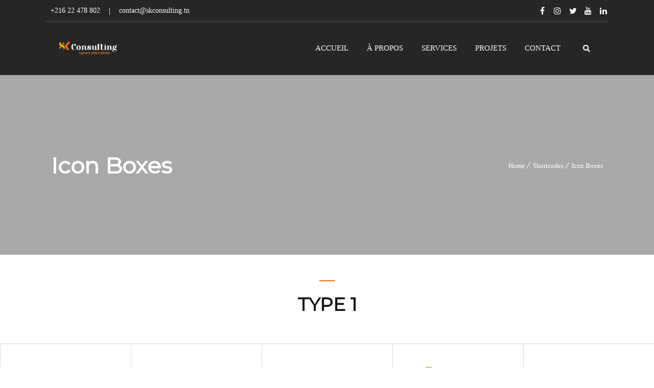

--- FILE ---
content_type: text/html; charset=UTF-8
request_url: https://skconsulting.tn/shortcodes/icon-boxes/
body_size: 32852
content:
<!DOCTYPE html>
<html lang="en-US">
<head>
    <meta charset="UTF-8">
    <meta name="viewport" content="width=device-width, initial-scale=1">
    <meta http-equiv="X-UA-Compatible" content="IE=edge">
    <title>Icon Boxes &#8211; SK Consulting</title>
<meta name='robots' content='max-image-preview:large' />
<script type='application/javascript'>console.log('PixelYourSite Free version 9.3.2');</script>
<link rel="alternate" type="application/rss+xml" title="SK Consulting &raquo; Feed" href="https://skconsulting.tn/feed/" />
<link rel="alternate" type="application/rss+xml" title="SK Consulting &raquo; Comments Feed" href="https://skconsulting.tn/comments/feed/" />
<link rel="alternate" type="application/rss+xml" title="SK Consulting &raquo; Icon Boxes Comments Feed" href="https://skconsulting.tn/shortcodes/icon-boxes/feed/" />
<script type="text/javascript">
window._wpemojiSettings = {"baseUrl":"https:\/\/s.w.org\/images\/core\/emoji\/14.0.0\/72x72\/","ext":".png","svgUrl":"https:\/\/s.w.org\/images\/core\/emoji\/14.0.0\/svg\/","svgExt":".svg","source":{"concatemoji":"https:\/\/skconsulting.tn\/wp-includes\/js\/wp-emoji-release.min.js?ver=6.1.9"}};
/*! This file is auto-generated */
!function(e,a,t){var n,r,o,i=a.createElement("canvas"),p=i.getContext&&i.getContext("2d");function s(e,t){var a=String.fromCharCode,e=(p.clearRect(0,0,i.width,i.height),p.fillText(a.apply(this,e),0,0),i.toDataURL());return p.clearRect(0,0,i.width,i.height),p.fillText(a.apply(this,t),0,0),e===i.toDataURL()}function c(e){var t=a.createElement("script");t.src=e,t.defer=t.type="text/javascript",a.getElementsByTagName("head")[0].appendChild(t)}for(o=Array("flag","emoji"),t.supports={everything:!0,everythingExceptFlag:!0},r=0;r<o.length;r++)t.supports[o[r]]=function(e){if(p&&p.fillText)switch(p.textBaseline="top",p.font="600 32px Arial",e){case"flag":return s([127987,65039,8205,9895,65039],[127987,65039,8203,9895,65039])?!1:!s([55356,56826,55356,56819],[55356,56826,8203,55356,56819])&&!s([55356,57332,56128,56423,56128,56418,56128,56421,56128,56430,56128,56423,56128,56447],[55356,57332,8203,56128,56423,8203,56128,56418,8203,56128,56421,8203,56128,56430,8203,56128,56423,8203,56128,56447]);case"emoji":return!s([129777,127995,8205,129778,127999],[129777,127995,8203,129778,127999])}return!1}(o[r]),t.supports.everything=t.supports.everything&&t.supports[o[r]],"flag"!==o[r]&&(t.supports.everythingExceptFlag=t.supports.everythingExceptFlag&&t.supports[o[r]]);t.supports.everythingExceptFlag=t.supports.everythingExceptFlag&&!t.supports.flag,t.DOMReady=!1,t.readyCallback=function(){t.DOMReady=!0},t.supports.everything||(n=function(){t.readyCallback()},a.addEventListener?(a.addEventListener("DOMContentLoaded",n,!1),e.addEventListener("load",n,!1)):(e.attachEvent("onload",n),a.attachEvent("onreadystatechange",function(){"complete"===a.readyState&&t.readyCallback()})),(e=t.source||{}).concatemoji?c(e.concatemoji):e.wpemoji&&e.twemoji&&(c(e.twemoji),c(e.wpemoji)))}(window,document,window._wpemojiSettings);
</script>
<style type="text/css">
img.wp-smiley,
img.emoji {
	display: inline !important;
	border: none !important;
	box-shadow: none !important;
	height: 1em !important;
	width: 1em !important;
	margin: 0 0.07em !important;
	vertical-align: -0.1em !important;
	background: none !important;
	padding: 0 !important;
}
</style>
	<link rel='stylesheet' id='layerslider-css' href='https://skconsulting.tn/wp-content/plugins/LayerSlider/assets/static/layerslider/css/layerslider.css?ver=7.5.3' type='text/css' media='all' />
<link rel='stylesheet' id='wp-block-library-css' href='https://skconsulting.tn/wp-includes/css/dist/block-library/style.min.css?ver=6.1.9' type='text/css' media='all' />
<style id='wp-block-library-theme-inline-css' type='text/css'>
.wp-block-audio figcaption{color:#555;font-size:13px;text-align:center}.is-dark-theme .wp-block-audio figcaption{color:hsla(0,0%,100%,.65)}.wp-block-audio{margin:0 0 1em}.wp-block-code{border:1px solid #ccc;border-radius:4px;font-family:Menlo,Consolas,monaco,monospace;padding:.8em 1em}.wp-block-embed figcaption{color:#555;font-size:13px;text-align:center}.is-dark-theme .wp-block-embed figcaption{color:hsla(0,0%,100%,.65)}.wp-block-embed{margin:0 0 1em}.blocks-gallery-caption{color:#555;font-size:13px;text-align:center}.is-dark-theme .blocks-gallery-caption{color:hsla(0,0%,100%,.65)}.wp-block-image figcaption{color:#555;font-size:13px;text-align:center}.is-dark-theme .wp-block-image figcaption{color:hsla(0,0%,100%,.65)}.wp-block-image{margin:0 0 1em}.wp-block-pullquote{border-top:4px solid;border-bottom:4px solid;margin-bottom:1.75em;color:currentColor}.wp-block-pullquote__citation,.wp-block-pullquote cite,.wp-block-pullquote footer{color:currentColor;text-transform:uppercase;font-size:.8125em;font-style:normal}.wp-block-quote{border-left:.25em solid;margin:0 0 1.75em;padding-left:1em}.wp-block-quote cite,.wp-block-quote footer{color:currentColor;font-size:.8125em;position:relative;font-style:normal}.wp-block-quote.has-text-align-right{border-left:none;border-right:.25em solid;padding-left:0;padding-right:1em}.wp-block-quote.has-text-align-center{border:none;padding-left:0}.wp-block-quote.is-large,.wp-block-quote.is-style-large,.wp-block-quote.is-style-plain{border:none}.wp-block-search .wp-block-search__label{font-weight:700}.wp-block-search__button{border:1px solid #ccc;padding:.375em .625em}:where(.wp-block-group.has-background){padding:1.25em 2.375em}.wp-block-separator.has-css-opacity{opacity:.4}.wp-block-separator{border:none;border-bottom:2px solid;margin-left:auto;margin-right:auto}.wp-block-separator.has-alpha-channel-opacity{opacity:1}.wp-block-separator:not(.is-style-wide):not(.is-style-dots){width:100px}.wp-block-separator.has-background:not(.is-style-dots){border-bottom:none;height:1px}.wp-block-separator.has-background:not(.is-style-wide):not(.is-style-dots){height:2px}.wp-block-table{margin:"0 0 1em 0"}.wp-block-table thead{border-bottom:3px solid}.wp-block-table tfoot{border-top:3px solid}.wp-block-table td,.wp-block-table th{word-break:normal}.wp-block-table figcaption{color:#555;font-size:13px;text-align:center}.is-dark-theme .wp-block-table figcaption{color:hsla(0,0%,100%,.65)}.wp-block-video figcaption{color:#555;font-size:13px;text-align:center}.is-dark-theme .wp-block-video figcaption{color:hsla(0,0%,100%,.65)}.wp-block-video{margin:0 0 1em}.wp-block-template-part.has-background{padding:1.25em 2.375em;margin-top:0;margin-bottom:0}
</style>
<link rel='stylesheet' id='wc-blocks-vendors-style-css' href='https://skconsulting.tn/wp-content/plugins/woocommerce/packages/woocommerce-blocks/build/wc-blocks-vendors-style.css?ver=9.1.5' type='text/css' media='all' />
<link rel='stylesheet' id='wc-blocks-style-css' href='https://skconsulting.tn/wp-content/plugins/woocommerce/packages/woocommerce-blocks/build/wc-blocks-style.css?ver=9.1.5' type='text/css' media='all' />
<link rel='stylesheet' id='classic-theme-styles-css' href='https://skconsulting.tn/wp-includes/css/classic-themes.min.css?ver=1' type='text/css' media='all' />
<style id='global-styles-inline-css' type='text/css'>
body{--wp--preset--color--black: #000000;--wp--preset--color--cyan-bluish-gray: #abb8c3;--wp--preset--color--white: #ffffff;--wp--preset--color--pale-pink: #f78da7;--wp--preset--color--vivid-red: #cf2e2e;--wp--preset--color--luminous-vivid-orange: #ff6900;--wp--preset--color--luminous-vivid-amber: #fcb900;--wp--preset--color--light-green-cyan: #7bdcb5;--wp--preset--color--vivid-green-cyan: #00d084;--wp--preset--color--pale-cyan-blue: #8ed1fc;--wp--preset--color--vivid-cyan-blue: #0693e3;--wp--preset--color--vivid-purple: #9b51e0;--wp--preset--color--primary: #ff6700;--wp--preset--color--secondary: #da5a03;--wp--preset--color--tertiary: ;--wp--preset--gradient--vivid-cyan-blue-to-vivid-purple: linear-gradient(135deg,rgba(6,147,227,1) 0%,rgb(155,81,224) 100%);--wp--preset--gradient--light-green-cyan-to-vivid-green-cyan: linear-gradient(135deg,rgb(122,220,180) 0%,rgb(0,208,130) 100%);--wp--preset--gradient--luminous-vivid-amber-to-luminous-vivid-orange: linear-gradient(135deg,rgba(252,185,0,1) 0%,rgba(255,105,0,1) 100%);--wp--preset--gradient--luminous-vivid-orange-to-vivid-red: linear-gradient(135deg,rgba(255,105,0,1) 0%,rgb(207,46,46) 100%);--wp--preset--gradient--very-light-gray-to-cyan-bluish-gray: linear-gradient(135deg,rgb(238,238,238) 0%,rgb(169,184,195) 100%);--wp--preset--gradient--cool-to-warm-spectrum: linear-gradient(135deg,rgb(74,234,220) 0%,rgb(151,120,209) 20%,rgb(207,42,186) 40%,rgb(238,44,130) 60%,rgb(251,105,98) 80%,rgb(254,248,76) 100%);--wp--preset--gradient--blush-light-purple: linear-gradient(135deg,rgb(255,206,236) 0%,rgb(152,150,240) 100%);--wp--preset--gradient--blush-bordeaux: linear-gradient(135deg,rgb(254,205,165) 0%,rgb(254,45,45) 50%,rgb(107,0,62) 100%);--wp--preset--gradient--luminous-dusk: linear-gradient(135deg,rgb(255,203,112) 0%,rgb(199,81,192) 50%,rgb(65,88,208) 100%);--wp--preset--gradient--pale-ocean: linear-gradient(135deg,rgb(255,245,203) 0%,rgb(182,227,212) 50%,rgb(51,167,181) 100%);--wp--preset--gradient--electric-grass: linear-gradient(135deg,rgb(202,248,128) 0%,rgb(113,206,126) 100%);--wp--preset--gradient--midnight: linear-gradient(135deg,rgb(2,3,129) 0%,rgb(40,116,252) 100%);--wp--preset--duotone--dark-grayscale: url('#wp-duotone-dark-grayscale');--wp--preset--duotone--grayscale: url('#wp-duotone-grayscale');--wp--preset--duotone--purple-yellow: url('#wp-duotone-purple-yellow');--wp--preset--duotone--blue-red: url('#wp-duotone-blue-red');--wp--preset--duotone--midnight: url('#wp-duotone-midnight');--wp--preset--duotone--magenta-yellow: url('#wp-duotone-magenta-yellow');--wp--preset--duotone--purple-green: url('#wp-duotone-purple-green');--wp--preset--duotone--blue-orange: url('#wp-duotone-blue-orange');--wp--preset--font-size--small: 13px;--wp--preset--font-size--medium: 20px;--wp--preset--font-size--large: 36px;--wp--preset--font-size--x-large: 42px;--wp--preset--spacing--20: 0.44rem;--wp--preset--spacing--30: 0.67rem;--wp--preset--spacing--40: 1rem;--wp--preset--spacing--50: 1.5rem;--wp--preset--spacing--60: 2.25rem;--wp--preset--spacing--70: 3.38rem;--wp--preset--spacing--80: 5.06rem;}:where(.is-layout-flex){gap: 0.5em;}body .is-layout-flow > .alignleft{float: left;margin-inline-start: 0;margin-inline-end: 2em;}body .is-layout-flow > .alignright{float: right;margin-inline-start: 2em;margin-inline-end: 0;}body .is-layout-flow > .aligncenter{margin-left: auto !important;margin-right: auto !important;}body .is-layout-constrained > .alignleft{float: left;margin-inline-start: 0;margin-inline-end: 2em;}body .is-layout-constrained > .alignright{float: right;margin-inline-start: 2em;margin-inline-end: 0;}body .is-layout-constrained > .aligncenter{margin-left: auto !important;margin-right: auto !important;}body .is-layout-constrained > :where(:not(.alignleft):not(.alignright):not(.alignfull)){max-width: var(--wp--style--global--content-size);margin-left: auto !important;margin-right: auto !important;}body .is-layout-constrained > .alignwide{max-width: var(--wp--style--global--wide-size);}body .is-layout-flex{display: flex;}body .is-layout-flex{flex-wrap: wrap;align-items: center;}body .is-layout-flex > *{margin: 0;}:where(.wp-block-columns.is-layout-flex){gap: 2em;}.has-black-color{color: var(--wp--preset--color--black) !important;}.has-cyan-bluish-gray-color{color: var(--wp--preset--color--cyan-bluish-gray) !important;}.has-white-color{color: var(--wp--preset--color--white) !important;}.has-pale-pink-color{color: var(--wp--preset--color--pale-pink) !important;}.has-vivid-red-color{color: var(--wp--preset--color--vivid-red) !important;}.has-luminous-vivid-orange-color{color: var(--wp--preset--color--luminous-vivid-orange) !important;}.has-luminous-vivid-amber-color{color: var(--wp--preset--color--luminous-vivid-amber) !important;}.has-light-green-cyan-color{color: var(--wp--preset--color--light-green-cyan) !important;}.has-vivid-green-cyan-color{color: var(--wp--preset--color--vivid-green-cyan) !important;}.has-pale-cyan-blue-color{color: var(--wp--preset--color--pale-cyan-blue) !important;}.has-vivid-cyan-blue-color{color: var(--wp--preset--color--vivid-cyan-blue) !important;}.has-vivid-purple-color{color: var(--wp--preset--color--vivid-purple) !important;}.has-black-background-color{background-color: var(--wp--preset--color--black) !important;}.has-cyan-bluish-gray-background-color{background-color: var(--wp--preset--color--cyan-bluish-gray) !important;}.has-white-background-color{background-color: var(--wp--preset--color--white) !important;}.has-pale-pink-background-color{background-color: var(--wp--preset--color--pale-pink) !important;}.has-vivid-red-background-color{background-color: var(--wp--preset--color--vivid-red) !important;}.has-luminous-vivid-orange-background-color{background-color: var(--wp--preset--color--luminous-vivid-orange) !important;}.has-luminous-vivid-amber-background-color{background-color: var(--wp--preset--color--luminous-vivid-amber) !important;}.has-light-green-cyan-background-color{background-color: var(--wp--preset--color--light-green-cyan) !important;}.has-vivid-green-cyan-background-color{background-color: var(--wp--preset--color--vivid-green-cyan) !important;}.has-pale-cyan-blue-background-color{background-color: var(--wp--preset--color--pale-cyan-blue) !important;}.has-vivid-cyan-blue-background-color{background-color: var(--wp--preset--color--vivid-cyan-blue) !important;}.has-vivid-purple-background-color{background-color: var(--wp--preset--color--vivid-purple) !important;}.has-black-border-color{border-color: var(--wp--preset--color--black) !important;}.has-cyan-bluish-gray-border-color{border-color: var(--wp--preset--color--cyan-bluish-gray) !important;}.has-white-border-color{border-color: var(--wp--preset--color--white) !important;}.has-pale-pink-border-color{border-color: var(--wp--preset--color--pale-pink) !important;}.has-vivid-red-border-color{border-color: var(--wp--preset--color--vivid-red) !important;}.has-luminous-vivid-orange-border-color{border-color: var(--wp--preset--color--luminous-vivid-orange) !important;}.has-luminous-vivid-amber-border-color{border-color: var(--wp--preset--color--luminous-vivid-amber) !important;}.has-light-green-cyan-border-color{border-color: var(--wp--preset--color--light-green-cyan) !important;}.has-vivid-green-cyan-border-color{border-color: var(--wp--preset--color--vivid-green-cyan) !important;}.has-pale-cyan-blue-border-color{border-color: var(--wp--preset--color--pale-cyan-blue) !important;}.has-vivid-cyan-blue-border-color{border-color: var(--wp--preset--color--vivid-cyan-blue) !important;}.has-vivid-purple-border-color{border-color: var(--wp--preset--color--vivid-purple) !important;}.has-vivid-cyan-blue-to-vivid-purple-gradient-background{background: var(--wp--preset--gradient--vivid-cyan-blue-to-vivid-purple) !important;}.has-light-green-cyan-to-vivid-green-cyan-gradient-background{background: var(--wp--preset--gradient--light-green-cyan-to-vivid-green-cyan) !important;}.has-luminous-vivid-amber-to-luminous-vivid-orange-gradient-background{background: var(--wp--preset--gradient--luminous-vivid-amber-to-luminous-vivid-orange) !important;}.has-luminous-vivid-orange-to-vivid-red-gradient-background{background: var(--wp--preset--gradient--luminous-vivid-orange-to-vivid-red) !important;}.has-very-light-gray-to-cyan-bluish-gray-gradient-background{background: var(--wp--preset--gradient--very-light-gray-to-cyan-bluish-gray) !important;}.has-cool-to-warm-spectrum-gradient-background{background: var(--wp--preset--gradient--cool-to-warm-spectrum) !important;}.has-blush-light-purple-gradient-background{background: var(--wp--preset--gradient--blush-light-purple) !important;}.has-blush-bordeaux-gradient-background{background: var(--wp--preset--gradient--blush-bordeaux) !important;}.has-luminous-dusk-gradient-background{background: var(--wp--preset--gradient--luminous-dusk) !important;}.has-pale-ocean-gradient-background{background: var(--wp--preset--gradient--pale-ocean) !important;}.has-electric-grass-gradient-background{background: var(--wp--preset--gradient--electric-grass) !important;}.has-midnight-gradient-background{background: var(--wp--preset--gradient--midnight) !important;}.has-small-font-size{font-size: var(--wp--preset--font-size--small) !important;}.has-medium-font-size{font-size: var(--wp--preset--font-size--medium) !important;}.has-large-font-size{font-size: var(--wp--preset--font-size--large) !important;}.has-x-large-font-size{font-size: var(--wp--preset--font-size--x-large) !important;}
.wp-block-navigation a:where(:not(.wp-element-button)){color: inherit;}
:where(.wp-block-columns.is-layout-flex){gap: 2em;}
.wp-block-pullquote{font-size: 1.5em;line-height: 1.6;}
</style>
<link rel='stylesheet' id='contact-form-7-css' href='https://skconsulting.tn/wp-content/plugins/contact-form-7/includes/css/styles.css?ver=5.7.3' type='text/css' media='all' />
<link rel='stylesheet' id='dt-animation-css-css' href='https://skconsulting.tn/wp-content/plugins/designthemes-core-features/shortcodes/css/animations.css?ver=6.1.9' type='text/css' media='all' />
<link rel='stylesheet' id='dt-slick-css-css' href='https://skconsulting.tn/wp-content/plugins/designthemes-core-features/shortcodes/css/slick.css?ver=6.1.9' type='text/css' media='all' />
<link rel='stylesheet' id='dt-sc-css-css' href='https://skconsulting.tn/wp-content/plugins/designthemes-core-features/shortcodes/css/shortcodes.css?ver=6.1.9' type='text/css' media='all' />
<link rel='stylesheet' id='aagan-portfolio-css' href='https://skconsulting.tn/wp-content/plugins/designthemes-core-features/custom-post-types/css/portfolio.css?ver=1.0' type='text/css' media='all' />
<style id='woocommerce-inline-inline-css' type='text/css'>
.woocommerce form .form-row .required { visibility: visible; }
</style>
<link rel='stylesheet' id='js_composer_front-css' href='https://skconsulting.tn/wp-content/plugins/js_composer/assets/css/js_composer.min.css?ver=6.10.0' type='text/css' media='all' />
<link rel='stylesheet' id='bsf-Defaults-css' href='https://skconsulting.tn/wp-content/uploads/smile_fonts/Defaults/Defaults.css?ver=3.19.10' type='text/css' media='all' />
<link rel='stylesheet' id='aagan-parent-css' href='https://skconsulting.tn/wp-content/themes/aagan-child/style.css?ver=6.1.9' type='text/css' media='all' />
<link rel='stylesheet' id='aagan-css' href='https://skconsulting.tn/wp-content/themes/aagan-child/style.css?ver=1.0' type='text/css' media='all' />
<link rel='stylesheet' id='aagan-base-css' href='https://skconsulting.tn/wp-content/themes/aagan/css/base.css?ver=1.0' type='text/css' media='all' />
<link rel='stylesheet' id='aagan-grid-css' href='https://skconsulting.tn/wp-content/themes/aagan/css/grid.css?ver=1.0' type='text/css' media='all' />
<link rel='stylesheet' id='aagan-widget-css' href='https://skconsulting.tn/wp-content/themes/aagan/css/widget.css?ver=1.0' type='text/css' media='all' />
<link rel='stylesheet' id='aagan-layout-css' href='https://skconsulting.tn/wp-content/themes/aagan/css/layout.css?ver=1.0' type='text/css' media='all' />
<link rel='stylesheet' id='aagan-blog-css' href='https://skconsulting.tn/wp-content/themes/aagan/css/blog.css?ver=1.0' type='text/css' media='all' />
<link rel='stylesheet' id='aagan-contact-css' href='https://skconsulting.tn/wp-content/themes/aagan/css/contact.css?ver=1.0' type='text/css' media='all' />
<link rel='stylesheet' id='aagan-custom-class-css' href='https://skconsulting.tn/wp-content/themes/aagan/css/custom-class.css?ver=1.0' type='text/css' media='all' />
<link rel='stylesheet' id='aagan-browsers-css' href='https://skconsulting.tn/wp-content/themes/aagan/css/browsers.css?ver=1.0' type='text/css' media='all' />
<link rel='stylesheet' id='prettyphoto-css' href='https://skconsulting.tn/wp-content/plugins/js_composer/assets/lib/prettyphoto/css/prettyPhoto.min.css?ver=6.10.0' type='text/css' media='all' />
<link rel='stylesheet' id='aagan-gutenberg-css' href='https://skconsulting.tn/wp-content/themes/aagan/css/gutenberg.css?ver=1.0' type='text/css' media='all' />
<link rel='stylesheet' id='custom-font-awesome-css' href='https://skconsulting.tn/wp-content/themes/aagan/css/font-awesome.min.css?ver=4.3.0' type='text/css' media='all' />
<link rel='stylesheet' id='pe-icon-7-stroke-css' href='https://skconsulting.tn/wp-content/themes/aagan/css/pe-icon-7-stroke.css?ver=6.1.9' type='text/css' media='all' />
<link rel='stylesheet' id='stroke-gap-icons-style-css' href='https://skconsulting.tn/wp-content/themes/aagan/css/stroke-gap-icons-style.css?ver=6.1.9' type='text/css' media='all' />
<link rel='stylesheet' id='icon-moon-css' href='https://skconsulting.tn/wp-content/themes/aagan/css/icon-moon.css?ver=6.1.9' type='text/css' media='all' />
<link rel='stylesheet' id='material-design-iconic-css' href='https://skconsulting.tn/wp-content/themes/aagan/css/material-design-iconic-font.min.css?ver=6.1.9' type='text/css' media='all' />
<link rel='stylesheet' id='aagan-woo-default-css' href='https://skconsulting.tn/wp-content/themes/aagan/css/woocommerce/woocommerce-default.css?ver=1.0' type='text/css' media='all' />
<link rel='stylesheet' id='aagan-woo-type1-css' href='https://skconsulting.tn/wp-content/themes/aagan/css/woocommerce/type1-fashion.css?ver=1.0' type='text/css' media='all' />
<link rel='stylesheet' id='aagan-woo-type4-css' href='https://skconsulting.tn/wp-content/themes/aagan/css/woocommerce/type4-hosting.css?ver=1.0' type='text/css' media='all' />
<link rel='stylesheet' id='aagan-woo-type8-css' href='https://skconsulting.tn/wp-content/themes/aagan/css/woocommerce/type8-insurance.css?ver=1.0' type='text/css' media='all' />
<link rel='stylesheet' id='aagan-woo-type10-css' href='https://skconsulting.tn/wp-content/themes/aagan/css/woocommerce/type10-medical.css?ver=1.0' type='text/css' media='all' />
<link rel='stylesheet' id='aagan-woo-type11-css' href='https://skconsulting.tn/wp-content/themes/aagan/css/woocommerce/type11-model.css?ver=1.0' type='text/css' media='all' />
<link rel='stylesheet' id='aagan-woo-type12-css' href='https://skconsulting.tn/wp-content/themes/aagan/css/woocommerce/type12-attorney.css?ver=1.0' type='text/css' media='all' />
<link rel='stylesheet' id='aagan-woo-type13-css' href='https://skconsulting.tn/wp-content/themes/aagan/css/woocommerce/type13-architecture.css?ver=1.0' type='text/css' media='all' />
<link rel='stylesheet' id='aagan-woo-type14-css' href='https://skconsulting.tn/wp-content/themes/aagan/css/woocommerce/type14-fitness.css?ver=1.0' type='text/css' media='all' />
<link rel='stylesheet' id='aagan-woo-type16-css' href='https://skconsulting.tn/wp-content/themes/aagan/css/woocommerce/type16-photography.css?ver=1.0' type='text/css' media='all' />
<link rel='stylesheet' id='aagan-woo-type17-css' href='https://skconsulting.tn/wp-content/themes/aagan/css/woocommerce/type17-restaurant.css?ver=1.0' type='text/css' media='all' />
<link rel='stylesheet' id='aagan-woo-type20-css' href='https://skconsulting.tn/wp-content/themes/aagan/css/woocommerce/type20-yoga.css?ver=1.0' type='text/css' media='all' />
<link rel='stylesheet' id='aagan-woo-type21-css' href='https://skconsulting.tn/wp-content/themes/aagan/css/woocommerce/type21-styleshop.css?ver=1.0' type='text/css' media='all' />
<link rel='stylesheet' id='aagan-woo-css' href='https://skconsulting.tn/wp-content/themes/aagan/css/woocommerce.css?ver=1.0' type='text/css' media='all' />
<link rel='stylesheet' id='aagan-customevent-css' href='https://skconsulting.tn/wp-content/themes/aagan/tribe-events/custom.css?ver=1.0' type='text/css' media='all' />
<link rel='stylesheet' id='aagan-popup-css-css' href='https://skconsulting.tn/wp-content/themes/aagan/framework/js/magnific/magnific-popup.css?ver=1.0' type='text/css' media='all' />
<link rel='stylesheet' id='aagan-custom-css' href='https://skconsulting.tn/wp-content/themes/aagan/css/custom.css?ver=1.0' type='text/css' media='all' />
<style id='aagan-custom-inline-css' type='text/css'>
.dt-sc-menu-sorting a { color: rgba(255,103,0, 0.6) }.dt-sc-team.type2 .dt-sc-team-thumb .dt-sc-team-thumb-overlay, .dt-sc-hexagon-image span:before, .dt-sc-keynote-speakers .dt-sc-speakers-thumb .dt-sc-speakers-thumb-overlay {  background: rgba(255,103,0, 0.9) }.portfolio .image-overlay, .recent-portfolio-widget ul li a:before, .dt-sc-image-caption.type2:hover .dt-sc-image-content, .dt-sc-fitness-program-short-details-wrapper .dt-sc-fitness-program-short-details { background: rgba(255,103,0, 0.9) }.dt-sc-icon-box.type10 .icon-wrapper:before, .dt-sc-contact-info.type4 span:after, .dt-sc-pr-tb-col.type2 .dt-sc-tb-header:before { box-shadow:5px 0px 0px 0px #ff6700}.dt-sc-icon-box.type10:hover .icon-wrapper:before { box-shadow:7px 0px 0px 0px #ff6700}.dt-sc-counter.type6 .dt-sc-couter-icon-holder:before { box-shadow:5px 1px 0px 0px #ff6700}.dt-sc-button.with-shadow.white, .dt-sc-pr-tb-col.type2 .dt-sc-buy-now a { box-shadow:3px 3px 0px 0px #ff6700}.dt-sc-restaurant-events-list .dt-sc-restaurant-event-details h6:before { border-bottom-color: rgba(255,103,0,0.6) }.portfolio.type4 .image-overlay, .dt-sc-timeline-section.type4 .dt-sc-timeline-thumb-overlay, .dt-sc-yoga-classes .dt-sc-yoga-classes-image-wrapper:before, .dt-sc-yoga-course .dt-sc-yoga-course-thumb-overlay, .dt-sc-yoga-program .dt-sc-yoga-program-thumb-overlay, .dt-sc-yoga-pose .dt-sc-yoga-pose-thumb:before, .dt-sc-yoga-teacher .dt-sc-yoga-teacher-thumb:before, .dt-sc-doctors .dt-sc-doctors-thumb-overlay, .dt-sc-event-addon > .dt-sc-event-addon-date, .dt-sc-course .dt-sc-course-overlay, .dt-sc-process-steps .dt-sc-process-thumb-overlay { background: rgba(255,103,0,0.85) }@media only screen and (max-width: 767px) { .dt-sc-contact-info.type4:after, .dt-sc-icon-box.type10 .icon-content h4:after, .dt-sc-counter.type6.last h4::before, .dt-sc-counter.type6 h4::after { background-color:#ff6700} }@media only screen and (max-width: 767px) { .dt-sc-timeline-section.type2, .dt-sc-timeline-section.type2::before { border-color:#ff6700} }.woocommerce ul.products li.product .woo-type1 .star-rating:before, .woocommerce ul.products li.product .woo-type1 .star-rating span:before, .woocommerce ul.products li.product .woo-type1 .star-rating:before, .woocommerce ul.products li.product .woo-type1 .star-rating span:before, .woocommerce .woo-type1 .star-rating:before, .woocommerce .woo-type1 .star-rating span:before, .woocommerce .woo-type1 .star-rating:before, .woocommerce .woo-type1 .star-rating span:before { color: rgba(255,103,0, 0.75) }.woocommerce ul.products li.product:hover .woo-type8 .product-content, .woocommerce ul.products li.product-category:hover .woo-type8 .product-thumb .image:after, .woocommerce ul.products li.product:hover .woo-type8 .product-content, .woocommerce ul.products li.product-category:hover .woo-type8 .product-thumb .image:after, .woocommerce ul.products li.product:hover .woo-type13 .product-content, .woocommerce ul.products li.product:hover .woo-type13 .product-content, .woocommerce ul.products li.product.instock:hover .woo-type13 .on-sale-product .product-content, .woocommerce ul.products li.product.instock:hover .woo-type13 .on-sale-product .product-content, .woocommerce ul.products li.product.outofstock:hover .woo-type13 .out-of-stock-product .product-content, .woocommerce ul.products li.product.outofstock:hover .woo-type13 .out-of-stock-product .product-content, .woocommerce ul.products li.product-category:hover .woo-type13 .product-thumb .image:after, .woocommerce ul.products li.product-category:hover .woo-type13 .product-thumb .image:after { background-color: rgba(255,103,0, 0.75) }.woocommerce ul.products li.product:hover .woo-type8 .product-content:after, .woocommerce ul.products li.product:hover .woo-type8 .product-content:after {
				border-color : rgba( 255,103,0, 0.75 ) rgba(255,103,0, 0.75 ) rgba(255, 255, 255, 0.35) rgba(255, 255, 255, 0.35)
			}ul.products li.product:hover .woo-type11 .product-wrapper {
				-webkit-box-shadow: 0 0 0 3px #ff6700;
				-moz-box-shadow: 0 0 0 3px #ff6700;
				-ms-box-shadow: 0 0 0 3px #ff6700;
				-o-box-shadow: 0 0 0 3px #ff6700;
				box-shadow: 0 0 0 3px #ff6700;
			}.woo-type12 ul.products li.product .product-details {
				-webkit-box-shadow: 0 -3px 0 0 #ff6700 inset;
				-moz-box-shadow: 0 -3px 0 0 #ff6700 inset;
				-ms-box-shadow: 0 -3px 0 0 #ff6700 inset;
				-o-box-shadow: 0 -3px 0 0 #ff6700 inset;
				box-shadow: 0 -3px 0 0 #ff6700 inset;
			}ul.products li.product .woo-type14 .product-details, ul.products li.product .woo-type14 .product-details h5:after {
				-webkit-box-shadow: 0 0 0 2px #ff6700 inset;
				-moz-box-shadow: 0 0 0 2px #ff6700 inset;
				-ms-box-shadow: 0 0 0 2px #ff6700 inset;
				-o-box-shadow: 0 0 0 2px #ff6700 inset;
				box-shadow: 0 0 0 2px #ff6700 inset;					
			}.dt-sc-event-month-thumb .dt-sc-event-read-more, .dt-sc-training-thumb-overlay{ background: rgba(218,90,3,0.85) }@media only screen and (max-width: 767px) { .dt-sc-highlight .dt-sc-testimonial.type6 .dt-sc-testimonial-author:after,.dt-sc-highlight .dt-sc-testimonial.type6 .dt-sc-testimonial-author:after,.skin-highlight .dt-sc-testimonial.type6 .dt-sc-testimonial-author:after { background-color:#da5a03} }ul.products li.product:hover .woo-type8 .product-details h5:after { border-color: rgba(0, 0, 0, 0) rgba(0, 0, 0, 0) #da5a03 rgba(0, 0, 0, 0); }ul.products li.product .woo-type20 .product-thumb a.add_to_cart_button:hover, ul.products li.product .woo-type20 .product-thumb a.button.product_type_simple:hover, ul.products li.product .woo-type20 .product-thumb a.button.product_type_variable:hover, ul.products li.product .woo-type20 .product-thumb a.added_to_cart.wc-forward:hover, ul.products li.product .woo-type20 .product-thumb a.add_to_wishlist:hover, ul.products li.product .woo-type20 .product-thumb .yith-wcwl-wishlistaddedbrowse a:hover, ul.products li.product .woo-type20 .product-thumb .yith-wcwl-wishlistexistsbrowse a:hover, ul.products li.product:hover .woo-type20 .product-wrapper, .woocommerce ul.products li.product .woo-type20 .product-buttons-wrapper a.yith-wcqv-button:hover, .woocommerce ul.products li.product .woo-type20 .product-buttons-wrapper a.yith-woocompare-button:hover { background-color: rgba(218,90,3,0.5 )}.woocommerce ul.products li.product:hover .woo-type20 .product-buttons-wrapper { background-color: rgba(218,90,3, 0.3); }
</style>
<script type='text/javascript' src='https://skconsulting.tn/wp-includes/js/jquery/jquery.min.js?ver=3.6.1' id='jquery-core-js'></script>
<script type='text/javascript' src='https://skconsulting.tn/wp-includes/js/jquery/jquery-migrate.min.js?ver=3.3.2' id='jquery-migrate-js'></script>
<script type='text/javascript' id='layerslider-utils-js-extra'>
/* <![CDATA[ */
var LS_Meta = {"v":"7.5.3","fixGSAP":"1"};
/* ]]> */
</script>
<script type='text/javascript' src='https://skconsulting.tn/wp-content/plugins/LayerSlider/assets/static/layerslider/js/layerslider.utils.js?ver=7.5.3' id='layerslider-utils-js'></script>
<script type='text/javascript' src='https://skconsulting.tn/wp-content/plugins/LayerSlider/assets/static/layerslider/js/layerslider.kreaturamedia.jquery.js?ver=7.5.3' id='layerslider-js'></script>
<script type='text/javascript' src='https://skconsulting.tn/wp-content/plugins/LayerSlider/assets/static/layerslider/js/layerslider.transitions.js?ver=7.5.3' id='layerslider-transitions-js'></script>
<script type='text/javascript' src='https://skconsulting.tn/wp-content/plugins/revslider/public/assets/js/rbtools.min.js?ver=6.6.7' async id='tp-tools-js'></script>
<script type='text/javascript' src='https://skconsulting.tn/wp-content/plugins/revslider/public/assets/js/rs6.min.js?ver=6.6.7' async id='revmin-js'></script>
<script type='text/javascript' src='https://skconsulting.tn/wp-content/plugins/woocommerce/assets/js/jquery-blockui/jquery.blockUI.min.js?ver=2.7.0-wc.7.3.0' id='jquery-blockui-js'></script>
<script type='text/javascript' id='wc-add-to-cart-js-extra'>
/* <![CDATA[ */
var wc_add_to_cart_params = {"ajax_url":"\/wp-admin\/admin-ajax.php","wc_ajax_url":"\/?wc-ajax=%%endpoint%%","i18n_view_cart":"View cart","cart_url":"https:\/\/skconsulting.tn\/cart\/","is_cart":"","cart_redirect_after_add":"no"};
/* ]]> */
</script>
<script type='text/javascript' src='https://skconsulting.tn/wp-content/plugins/woocommerce/assets/js/frontend/add-to-cart.min.js?ver=7.3.0' id='wc-add-to-cart-js'></script>
<script type='text/javascript' src='https://skconsulting.tn/wp-content/plugins/woocommerce/assets/js/js-cookie/js.cookie.min.js?ver=2.1.4-wc.7.3.0' id='js-cookie-js'></script>
<script type='text/javascript' src='https://skconsulting.tn/wp-content/plugins/js_composer/assets/js/vendors/woocommerce-add-to-cart.js?ver=6.10.0' id='vc_woocommerce-add-to-cart-js-js'></script>
<script type='text/javascript' src='https://skconsulting.tn/wp-content/plugins/pixelyoursite/dist/scripts/jquery.bind-first-0.2.3.min.js?ver=6.1.9' id='jquery-bind-first-js'></script>
<script type='text/javascript' id='pys-js-extra'>
/* <![CDATA[ */
var pysOptions = {"staticEvents":[],"dynamicEvents":[],"triggerEvents":[],"triggerEventTypes":[],"ga":{"trackingIds":["G-GVF1LRFNM4"],"enhanceLinkAttr":false,"anonimizeIP":false,"commentEventEnabled":true,"commentEventNonInteractive":false,"downloadEnabled":true,"downloadEventNonInteractive":false,"formEventEnabled":true,"crossDomainEnabled":false,"crossDomainAcceptIncoming":false,"crossDomainDomains":[],"isDebugEnabled":[false],"disableAdvertisingFeatures":false,"disableAdvertisingPersonalization":false,"wooVariableAsSimple":false},"debug":"","siteUrl":"https:\/\/skconsulting.tn","ajaxUrl":"https:\/\/skconsulting.tn\/wp-admin\/admin-ajax.php","ajax_event":"9b993c34d7","enable_remove_download_url_param":"1","cookie_duration":"7","last_visit_duration":"60","gdpr":{"ajax_enabled":false,"all_disabled_by_api":false,"facebook_disabled_by_api":false,"analytics_disabled_by_api":false,"google_ads_disabled_by_api":false,"pinterest_disabled_by_api":false,"bing_disabled_by_api":false,"facebook_prior_consent_enabled":true,"analytics_prior_consent_enabled":true,"google_ads_prior_consent_enabled":null,"pinterest_prior_consent_enabled":true,"bing_prior_consent_enabled":true,"cookiebot_integration_enabled":false,"cookiebot_facebook_consent_category":"marketing","cookiebot_analytics_consent_category":"statistics","cookiebot_google_ads_consent_category":null,"cookiebot_pinterest_consent_category":"marketing","cookiebot_bing_consent_category":"marketing","consent_magic_integration_enabled":false,"real_cookie_banner_integration_enabled":false,"cookie_notice_integration_enabled":false,"cookie_law_info_integration_enabled":false},"woo":{"enabled":true,"addToCartOnButtonEnabled":true,"addToCartOnButtonValueEnabled":true,"addToCartOnButtonValueOption":"price","singleProductId":null,"removeFromCartSelector":"form.woocommerce-cart-form .remove","addToCartCatchMethod":"add_cart_hook"},"edd":{"enabled":false}};
/* ]]> */
</script>
<script type='text/javascript' src='https://skconsulting.tn/wp-content/plugins/pixelyoursite/dist/scripts/public.js?ver=9.3.2' id='pys-js'></script>
<script type='text/javascript' src='https://skconsulting.tn/wp-content/themes/aagan/framework/js/modernizr.custom.js?ver=6.1.9' id='modernizr-custom-js'></script>
<meta name="generator" content="Powered by LayerSlider 7.5.3 - Build Heros, Sliders, and Popups. Create Animations and Beautiful, Rich Web Content as Easy as Never Before on WordPress." />
<!-- LayerSlider updates and docs at: https://layerslider.com -->
<link rel="https://api.w.org/" href="https://skconsulting.tn/wp-json/" /><link rel="alternate" type="application/json" href="https://skconsulting.tn/wp-json/wp/v2/pages/4543" /><link rel="EditURI" type="application/rsd+xml" title="RSD" href="https://skconsulting.tn/xmlrpc.php?rsd" />
<link rel="wlwmanifest" type="application/wlwmanifest+xml" href="https://skconsulting.tn/wp-includes/wlwmanifest.xml" />
<meta name="generator" content="WordPress 6.1.9" />
<meta name="generator" content="WooCommerce 7.3.0" />
<link rel="canonical" href="https://skconsulting.tn/shortcodes/icon-boxes/" />
<link rel='shortlink' href='https://skconsulting.tn/?p=4543' />
<link rel="alternate" type="application/json+oembed" href="https://skconsulting.tn/wp-json/oembed/1.0/embed?url=https%3A%2F%2Fskconsulting.tn%2Fshortcodes%2Ficon-boxes%2F" />
<link rel="alternate" type="text/xml+oembed" href="https://skconsulting.tn/wp-json/oembed/1.0/embed?url=https%3A%2F%2Fskconsulting.tn%2Fshortcodes%2Ficon-boxes%2F&#038;format=xml" />
	<noscript><style>.woocommerce-product-gallery{ opacity: 1 !important; }</style></noscript>
	<meta name="generator" content="Powered by WPBakery Page Builder - drag and drop page builder for WordPress."/>
<meta name="generator" content="Powered by Slider Revolution 6.6.7 - responsive, Mobile-Friendly Slider Plugin for WordPress with comfortable drag and drop interface." />
<link rel="icon" href="https://skconsulting.tn/wp-content/uploads/2023/01/cropped-icon_sk_consulting-32x32.png" sizes="32x32" />
<link rel="icon" href="https://skconsulting.tn/wp-content/uploads/2023/01/cropped-icon_sk_consulting-192x192.png" sizes="192x192" />
<link rel="apple-touch-icon" href="https://skconsulting.tn/wp-content/uploads/2023/01/cropped-icon_sk_consulting-180x180.png" />
<meta name="msapplication-TileImage" content="https://skconsulting.tn/wp-content/uploads/2023/01/cropped-icon_sk_consulting-270x270.png" />
<script>function setREVStartSize(e){
			//window.requestAnimationFrame(function() {
				window.RSIW = window.RSIW===undefined ? window.innerWidth : window.RSIW;
				window.RSIH = window.RSIH===undefined ? window.innerHeight : window.RSIH;
				try {
					var pw = document.getElementById(e.c).parentNode.offsetWidth,
						newh;
					pw = pw===0 || isNaN(pw) || (e.l=="fullwidth" || e.layout=="fullwidth") ? window.RSIW : pw;
					e.tabw = e.tabw===undefined ? 0 : parseInt(e.tabw);
					e.thumbw = e.thumbw===undefined ? 0 : parseInt(e.thumbw);
					e.tabh = e.tabh===undefined ? 0 : parseInt(e.tabh);
					e.thumbh = e.thumbh===undefined ? 0 : parseInt(e.thumbh);
					e.tabhide = e.tabhide===undefined ? 0 : parseInt(e.tabhide);
					e.thumbhide = e.thumbhide===undefined ? 0 : parseInt(e.thumbhide);
					e.mh = e.mh===undefined || e.mh=="" || e.mh==="auto" ? 0 : parseInt(e.mh,0);
					if(e.layout==="fullscreen" || e.l==="fullscreen")
						newh = Math.max(e.mh,window.RSIH);
					else{
						e.gw = Array.isArray(e.gw) ? e.gw : [e.gw];
						for (var i in e.rl) if (e.gw[i]===undefined || e.gw[i]===0) e.gw[i] = e.gw[i-1];
						e.gh = e.el===undefined || e.el==="" || (Array.isArray(e.el) && e.el.length==0)? e.gh : e.el;
						e.gh = Array.isArray(e.gh) ? e.gh : [e.gh];
						for (var i in e.rl) if (e.gh[i]===undefined || e.gh[i]===0) e.gh[i] = e.gh[i-1];
											
						var nl = new Array(e.rl.length),
							ix = 0,
							sl;
						e.tabw = e.tabhide>=pw ? 0 : e.tabw;
						e.thumbw = e.thumbhide>=pw ? 0 : e.thumbw;
						e.tabh = e.tabhide>=pw ? 0 : e.tabh;
						e.thumbh = e.thumbhide>=pw ? 0 : e.thumbh;
						for (var i in e.rl) nl[i] = e.rl[i]<window.RSIW ? 0 : e.rl[i];
						sl = nl[0];
						for (var i in nl) if (sl>nl[i] && nl[i]>0) { sl = nl[i]; ix=i;}
						var m = pw>(e.gw[ix]+e.tabw+e.thumbw) ? 1 : (pw-(e.tabw+e.thumbw)) / (e.gw[ix]);
						newh =  (e.gh[ix] * m) + (e.tabh + e.thumbh);
					}
					var el = document.getElementById(e.c);
					if (el!==null && el) el.style.height = newh+"px";
					el = document.getElementById(e.c+"_wrapper");
					if (el!==null && el) {
						el.style.height = newh+"px";
						el.style.display = "block";
					}
				} catch(e){
					console.log("Failure at Presize of Slider:" + e)
				}
			//});
		  };</script>
		<style type="text/css" id="wp-custom-css">
			#footer .footer-iv .dt-sc-contact-info.footer-contact-info span {
    background-color: #ff6700;
} 
#toTop {
    display: none !important;
}

.slide-menu-header .dt-simpler-slider{
    display: none;
}


.dt-logo-container {
   width: 766px !important;
}
		</style>
		<style id="kirki-inline-styles">.has-primary-background-color{background-color:#ff6700;}.has-primary-color{color:#ff6700;}a, h1 a:hover, h2 a:hover, h3 a:hover, h4 a:hover, h5 a:hover, h6 a:hover, .breadcrumb a:hover{color:#ff6700;}.dt-header-menu ul.dt-primary-nav li:hover > a, .dt-header-menu ul.dt-primary-nav li > a:hover, .dt-header-menu ul.dt-primary-nav li ul.sub-menu li:hover > a, .dt-header-menu ul.dt-primary-nav li ul.sub-menu li > a:hover, .dt-header-menu ul.dt-primary-nav li.current_page_item > a, .dt-header-menu ul.dt-primary-nav li.current_menu_item > a, .dt-header-menu ul.dt-primary-nav li.current_page_ancestor > a, .dt-header-menu ul.dt-primary-nav li.current_menu_ancestor > a, .dt-header-menu ul.dt-primary-nav li.current-page-item > a, .dt-header-menu ul.dt-primary-nav li.current-menu-item > a, .dt-header-menu ul.dt-primary-nav li.current-page-ancestor > a, .dt-header-menu ul.dt-primary-nav li.current-menu-ancestor > a, .dt-header-menu ul.dt-primary-nav li ul.sub-menu li.current_page_item > a, .dt-header-menu ul.dt-primary-nav li ul.sub-menu li.current_menu_item > a, .dt-header-menu ul.dt-primary-nav li ul.sub-menu li.current_page_ancestor > a, .dt-header-menu ul.dt-primary-nav li ul.sub-menu li.current_menu_ancestor > a, .dt-header-menu ul.dt-primary-nav li ul.sub-menu li.current-page-item > a, .dt-header-menu ul.dt-primary-nav li ul.sub-menu li.current-menu-item > a, .dt-header-menu ul.dt-primary-nav li ul.sub-menu li.current-page-ancestor > a, .dt-header-menu ul.dt-primary-nav li ul.sub-menu li.current-menu-ancestor > a, .no-header-menu ul.dt-primary-nav li:hover > a, .no-header-menu ul.dt-primary-nav li > a:hover, .no-header-menu ul.dt-primary-nav li ul.sub-menu li:hover > a, .no-header-menu ul.dt-primary-nav li ul.sub-menu li > a:hover, .no-header-menu ul.dt-primary-nav li ul.children li:hover > a, .no-header-menu ul.dt-primary-nav li ul.children li > a:hover, .no-header-menu ul.dt-primary-nav li.current_page_item > a, .no-header-menu ul.dt-primary-nav li.current_menu_item > a, .no-header-menu ul.dt-primary-nav li.current_page_ancestor > a, .no-header-menu ul.dt-primary-nav li.current_menu_ancestor > a, .no-header-menu ul.dt-primary-nav li.current-page-item > a, .no-header-menu ul.dt-primary-nav li.current-menu-item > a, .no-header-menu ul.dt-primary-nav li.current-page-ancestor > a, .no-header-menu ul.dt-primary-nav li.current-menu-ancestor > a, .no-header-menu ul.dt-primary-nav li ul.sub-menu li.current_page_item > a, .no-header-menu ul.dt-primary-nav li ul.sub-menu li.current_menu_item > a, .no-header-menu ul.dt-primary-nav li ul.sub-menu li.current_page_ancestor > a, .no-header-menu ul.dt-primary-nav li ul.sub-menu li.current_menu_ancestor > a, .no-header-menu ul.dt-primary-nav li ul.sub-menu li.current-page-item > a, .no-header-menu ul.dt-primary-nav li ul.sub-menu li.current-menu-item > a, .no-header-menu ul.dt-primary-nav li ul.sub-menu li.current-page-ancestor > a, .no-header-menu ul.dt-primary-nav li ul.sub-menu li.current-menu-ancestor > a, .no-header-menu ul.dt-primary-nav li ul.children li.current_page_item > a, .no-header-menu ul.dt-primary-nav li ul.children li.current_menu_item > a, .no-header-menu ul.dt-primary-nav li ul.children li.current_page_ancestor > a, .no-header-menu ul.dt-primary-nav li ul.children li.current_menu_ancestor > a, .no-header-menu ul.dt-primary-nav li ul.children li.current-page-item > a, .no-header-menu ul.dt-primary-nav li ul.children li.current-menu-item > a, .no-header-menu ul.dt-primary-nav li ul.children li.current-page-ancestor > a, .no-header-menu ul.dt-primary-nav li ul.children li.current-menu-ancestor > a, .mobile-menu ul.dt-primary-nav > li:hover > a, .mobile-menu ul.dt-primary-nav li ul.sub-menu li:hover > a, .mobile-menu ul.dt-primary-nav li.current_page_item > a, .mobile-menu ul.dt-primary-nav li.current_menu_item > a, .mobile-menu ul.dt-primary-nav li.current_page_ancestor > a, .mobile-menu ul.dt-primary-nav li.current_menu_ancestor > a, .mobile-menu ul.dt-primary-nav li.current-page-item > a, .mobile-menu ul.dt-primary-nav li.current-menu-item > a, .mobile-menu ul.dt-primary-nav li.current-page-ancestor > a, .mobile-menu ul.dt-primary-nav li.current-menu-ancestor > a, .menu-icons-wrapper .overlay-search #searchform:before, #header .header-25 .dt-sc-sociables:before, #header .header-25 .menu-icons-wrapper .search a, #header .header-25 .cart-info:before, #header .header-25 .dt-header-menu .dt-primary-nav > li:before{color:#ff6700;}.blog-entry .entry-meta a:hover, .blog-entry.entry-date-left .entry-date a:hover, .blog-entry.entry-date-author-left .entry-date-author .comments:hover, .blog-entry.entry-date-author-left .entry-date-author .comments:hover i, .entry-meta-data p a:hover, .blog-entry.entry-date-author-left .entry-date-author .entry-author a:hover, .blog-entry.entry-date-author-left .entry-date-author .comments a:hover, .dt-sc-dark-bg .blog-medium-style.white-highlight .dt-sc-button.fully-rounded-border, .blog-entry.blog-thumb-style .entry-title h4 a:hover, .blog-entry.blog-thumb-style a.read-more:hover, .blog-entry .dt-sc-button.simple:hover, .blog-entry.bordered:hover .date, .blog-entry.post-info-within-image .entry-meta .entry-title h4 a:hover, .blog-entry.post-info-within-image .entry-meta a:hover, .blog-entry.post-info-within-image .entry-meta a:hover i, .blog-entry.post-standard .entry-meta .entry-info a:hover, .blog-entry.post-info-vertical-image .entry-meta .entry-info > *:hover, .blog-entry.post-info-vertical-image .entry-meta a:hover, .blog-entry.post-info-vertical-image .entry-meta .entry-info > *:hover i, .blog-entry.post-info-vertical-image .entry-meta .entry-title h4:hover a, .blog-entry.post-info-bottom-image .entry-meta .entry-info a:hover, .blog-entry.post-info-bottom-image .entry-meta .entry-info a:hover i{color:#ff6700;}.widget #wp-calendar td a:hover, .dt-sc-dark-bg .widget #wp-calendar td a:hover, .secondary-sidebar .widget ul li > a:hover, .dt-sc-practices-list li:before, .secondary-sidebar .type15 .widget.widget_recent_reviews ul li .reviewer, .secondary-sidebar .type15 .widget.widget_top_rated_products ul li .amount.amount, #main-menu .menu-item-widget-area-container .widget ul li > a:hover, #main-menu .dt-sc-dark-bg .menu-item-widget-area-container .widget ul li > a:hover, #main-menu .dt-sc-dark-bg .menu-item-widget-area-container .widget_recent_posts .entry-title h4 a:hover, #main-menu ul li.menu-item-simple-parent.dt-sc-dark-bg ul li a:hover, #main-menu .menu-item-widget-area-container .widget li:hover:before{color:#ff6700;}#footer .footer-copyright .menu-links li a:hover, #footer .footer-copyright .copyright-left a:hover, #footer .dt-sc-dark-bg .recent-posts-widget li .entry-meta a:hover, #footer .dt-sc-dark-bg .entry-title h4 a:hover, #footer .dt-sc-dark-bg a:hover, .left-header-footer .dt-sc-sociables.filled li a, .footer-widgets a:hover, #footer a:hover, .dt-sc-skin-color, .dt-sc-skin-color a, #footer .wpcf7-form.bottom-bordered input[type="submit"], #footer .wpcf7-form.bottom-bordered button, #footer .wpcf7-form.bottom-bordered input[type="button"], #footer .wpcf7-form.bottom-bordered input[type="reset"], #footer h1 strong, #footer h2 strong, #footer h3 strong, #footer h4 strong, #footer h5 strong, #footer h6 strong, #footer .dt-sc-dark-bg.map-with-overlay .map-overlay.wpb_column .dt-sc-tabs-horizontal-container ul.dt-sc-tabs-horizontal > li > a:hover, #footer .dt-sc-dark-bg.map-with-overlay .map-overlay.wpb_column .dt-sc-tabs-horizontal-container ul.dt-sc-tabs-horizontal > li > a.current, #footer .dt-sc-light-bg.map-with-overlay .map-overlay.wpb_column .dt-sc-tabs-horizontal-container ul.dt-sc-tabs-horizontal > li > a:hover, #footer .dt-sc-light-bg.map-with-overlay .map-overlay.wpb_column .dt-sc-tabs-horizontal-container ul.dt-sc-tabs-horizontal > li > a.current, .footer-19 .blog-entry.blog-default-style .entry-meta .date, #footer .footer-19 .blog-entry.blog-default-style a.dt-sc-button.small, .footer-20 .widget .recent-posts-widget li .entry-meta p, #footer .footer-21 .dt-sc-sociables.partially-rounded li > a:hover > i, #footer .footer-22 .dt-sc-newsletter-section.type6 .dt-sc-subscribe-frm input[type="submit"], #footer .footer-22 .dt-sc-newsletter-section.type6 .dt-sc-subscribe-frm input[type="email"], #footer .footer-22 .dt-sc-newsletter-section.type6 .dt-sc-subscribe-frm input[type="text"], #footer .footer-24 .widget.widget_recent_entries ul li .post-date, #footer .footer-25.dt-sc-skin-highlight input[type="submit"], #footer .footer-25.dt-sc-skin-highlight button, #footer .footer-25.dt-sc-skin-highlight input[type="button"], #footer .footer-25.dt-sc-skin-highlight input[type="reset"], #footer .footer-29 .dt-sc-button.fully-rounded-border, .footer-29 .dt-sc-contact-info.type1:hover span, .footer-30 .dt-sc-contact-info.type1 span, #footer .footer-30 .dt-mc-subscribe form .btn-wrap.icon-only i, .footer-34 .wpb_column:hover h3:before, #footer .footer-27 .dt-sc-contact-info.type1 a:hover, #footer .footer-28.footer-copyright.dt-sc-dark-bg a:hover{color:#ff6700;}.portfolio .image-overlay .links a:hover, .portfolio.type7 .image-overlay .links a, .project-details li a:hover, .portfolio-categories a:hover, .dt-portfolio-single-slider-wrapper #bx-pager a.active:hover:before, .dt-portfolio-single-slider-wrapper #bx-pager a, .portfolio.type8 .image-overlay .links a, .dt-sc-portfolio-sorting.type3 a:hover, .dt-sc-portfolio-sorting.type3 a.active-sort{color:#ff6700;}.dt-skin-primary-color, ul.side-nav li a:hover, .available-domains li span, .dt-sc-popular-procedures .details .duration, .dt-sc-popular-procedures .details .price, .dt-sc-text-with-icon span, blockquote.type4 > cite, .dt-sc-contact-info.type3 span, .dt-sc-pr-tb-col.type2 .dt-sc-buy-now a, .dt-sc-events-list .dt-sc-event-title h5 a, .woocommerce-MyAccount-navigation ul > li.is-active > a, .side-navigation.type5 ul.side-nav li.current_page_item a, .side-navigation.type5 ul.side-nav>li>a:hover, .dt-skin-primary-bgfill-bar .dt-sc-progress, .dt-custom-call-to-action-link a:hover, .with-skincolor-icon li:before, .dt-sc-contact-info.alter span, .dt-contact-location .dt-sc-contact-info a:hover, #toTop:hover:before, #toTop:hover:after{color:#ff6700;}.dt-sc-button.fully-rounded-border, .dt-sc-button.rounded-border, .dt-sc-button.bordered, .dt-sc-button.with-shadow.white, .dt-sc-skin-highlight .dt-sc-button.rounded-border:hover, .dt-sc-skin-highlight .dt-sc-button.bordered:hover, .dt-sc-dark-bg.skin-color .dt-sc-button.fully-rounded-border:hover{color:#ff6700;}.dt-sc-icon-box.type1 .icon-wrapper .icon, .dt-sc-icon-box.type2 .icon-wrapper .icon, .dt-sc-icon-box.type4 .icon-wrapper span, .dt-sc-icon-box.type5:hover .icon-content h4 a, .dt-sc-icon-box.type5.no-icon-bg .icon-wrapper span, .dt-sc-icon-box.type5.no-icon-bg:hover .icon-wrapper span, .dt-sc-icon-box.type10 .icon-wrapper span, .dt-sc-icon-box.type10:hover .icon-content h4, .dt-sc-icon-box.type13 .icon-content h4, .dt-sc-icon-box.type14 .icon-content h4, .dt-sc-icon-box.type5.no-icon-bg.aligncenter:hover .icon-content h4, .dt-sc-icon-box.type5.rounded.aligncenter .icon-wrapper span, .dt-sc-icon-box.type3.dt-sc-rounded:not(:hover) .icon-wrapper span, .dt-sc-icon-box.type3 .icon-content ul li:before{color:#ff6700;}.dt-sc-testimonial.type4 .dt-sc-testimonial-author cite, .dt-sc-testimonial.type7 .dt-sc-testimonial-quote blockquote cite, .dt-sc-testimonial.type8 .dt-sc-testimonial-quote blockquote q:before, .dt-sc-testimonial.type8 .dt-sc-testimonial-quote blockquote q:after, .dt-sc-testimonial-special-wrapper:after, .dt-sc-special-testimonial-images-holder .dt-sc-testimonial-image.slick-current .dt-sc-testimonial-author cite, .dt-sc-team-carousel-wrapper .dt-sc-team-details .dt-sc-team-social li a:hover, .dt-sc-testimonial.type1 .dt-sc-testimonial-quote .dt-sc-button, .dt-sc-testimonial.type5:hover .dt-sc-testimonial-quote .dt-sc-button, .dt-sc-dark-bg .dt-sc-testimonial-wrapper .dt-sc-testimonial.type1 .dt-sc-testimonial-author cite small, .dt-sc-testimonial.type1.alter.with-modal-popup-overlay:hover .dt-sc-testimonial-author span:before, .dt-sc-testimonial-type5 .dt-sc-testimonial.type5::after{color:#ff6700;}ul.dt-sc-tabs-horizontal-frame > li > a.current, ul.dt-sc-tabs-horizontal > li > a.current, ul.dt-sc-tabs-horizontal > li > a:hover, ul.dt-sc-tabs-horizontal-frame > li > a:hover, .type7 ul.dt-sc-tabs-horizontal-frame > li > a.current{color:#ff6700;}ul.dt-sc-tabs-vertical-frame > li > a:hover, ul.dt-sc-tabs-vertical-frame > li.current a, ul.dt-sc-tabs-vertical > li > a.current, .dt-sc-tabs-vertical-frame-container.type2 ul.dt-sc-tabs-vertical-frame > li > a.current:before, ul.dt-sc-tabs-vertical > li > a:hover{color:#ff6700;}.dt-sc-toggle-frame-set > .dt-sc-toggle-accordion.active > a, .dt-sc-toggle-group-set .dt-sc-toggle.active > a, .dt-sc-toggle-frame h5.dt-sc-toggle-accordion.active a, .dt-sc-toggle-frame h5.dt-sc-toggle.active a, .dt-sc-toggle-panel h2 span{color:#ff6700;}.dt-sc-title.with-sub-title h3, .dt-sc-title.script-with-sub-title h2, .dt-sc-title.with-two-color-stripe h2, .dt-sc-hexagon-title h2 span, #footer .footer-22 .dt-sc-title.script-with-sub-title h3, .side-navigation-content .dt-sc-title.script-with-sub-title strong{color:#ff6700;}.dt-sc-image-with-caption h3 a, .dt-sc-image-caption.type3 .dt-sc-image-content h3, .dt-sc-event-image-caption .dt-sc-image-content h3, .dt-sc-image-caption.type8:hover .dt-sc-image-content h3 a:hover, .dt-sc-image-caption.type3 .dt-sc-image-wrapper .icon-wrapper span, .dt-sc-image-caption.type3:hover .dt-sc-image-content .dt-sc-button{color:#ff6700;}.dt-sc-team.hide-social-role-show-on-hover .dt-sc-team-social.rounded-square li a, .dt-sc-team.rounded .dt-sc-team-details .dt-sc-team-social li a:hover, .dt-sc-team.rounded.team_rounded_border:hover .dt-sc-team-details h4, .dt-sc-team.type2 .dt-sc-team-social.rounded-border li a:hover, .dt-sc-team.type2 .dt-sc-team-social.rounded-square li a:hover, .dt-sc-team.type2 .dt-sc-team-social.square-border li a:hover, .dt-sc-team.type2 .dt-sc-team-social.hexagon-border li a:hover, .dt-sc-team.type2 .dt-sc-team-social.diamond-square-border li a:hover, .dt-sc-team.hide-social-show-on-hover.inverse-block:hover .dt-sc-team-details h4, .dt-sc-team.type2.dt-simple-without-bg .dt-sc-team-details h5, .dt-sc-team.type2.dt-simple-without-bg .dt-sc-team-thumb .dt-sc-team-social li a:hover{color:#ff6700;}.dt-sc-timeline .dt-sc-timeline-content h2 span, .dt-sc-hr-timeline-section.type2 .dt-sc-hr-timeline-content:hover h3, .dt-sc-timeline-section.type4 .dt-sc-timeline:hover .dt-sc-timeline-content h2{color:#ff6700;}.dt-sc-sociables li a:hover, .dt-sc-sociables.diamond-square-border li:hover a, .dt-sc-sociables.hexagon-border li:hover a, .dt-sc-sociables.hexagon-with-border li:hover a, .dt-sc-sociables.no-margin li a{color:#ff6700;}.dt-sc-counter.type3.diamond-square h4, .dt-sc-counter.type6:hover h4{color:#ff6700;}th, input[type="submit"], button, input[type="reset"], .loader-inner .loader-icon-wrapper span[class*="line"], #searchform a.dt-search-icon{background-color:#ff6700;}.overlay .overlay-close, #header .header-25 .dt-sc-sociables li a, #header .header-27 .cart-info:before, #header .header-28 .cart-icon span{background-color:#ff6700;}#footer .wpcf7-form.bottom-bordered input[type="submit"]:hover, #footer .wpcf7-form.bottom-bordered button:hover, #footer .wpcf7-form.bottom-bordered input[type="button"]:hover, #footer .wpcf7-form.bottom-bordered input[type="reset"]:hover, .footer-20 .footer-20-contact .vc_column-inner, #footer .footer-22 .dt-sc-newsletter-section.type6 .dt-sc-subscribe-frm input[type="submit"]:hover, #footer .footer-24 .widget.widget_recent_entries ul li:before, .footer-29 h3:before, .footer-28 .dt-sc-contact-info.type8:hover span{background-color:#ff6700;}.entry-format a, .blog-entry.blog-medium-style:hover .entry-format a, .blog-entry.blog-medium-style.dt-blog-medium-highlight.dt-sc-skin-highlight, .blog-entry.blog-medium-style.dt-blog-medium-highlight.dt-sc-skin-highlight .entry-format a, ul.commentlist li .reply a:hover, .dt-sc-dark-bg .blog-medium-style.white-highlight .dt-sc-button.fully-rounded-border:hover, .post-nav-container .post-next-link a:hover, .post-nav-container .post-prev-link a:hover, .page-link > span, .page-link a:hover, .post-edit-link:hover, .vc_inline-link:hover, .pagination ul li a:hover, .pagination ul li span, .blog-entry.post-info-within-image .entry-meta .dt_scroll_down a:hover, .blog-entry.post-info-within-image .entry-meta p.category a:hover, .blog-entry.post-info-within-image .entry-meta-data p a:hover, .blog-entry.post-standard .entry-meta p.category a:hover, .blog-entry.post-standard .entry-meta-data p a:hover, .blog-entry.post-standard .entry-meta .entry-info .author:hover i.zmdi:after, .blog-entry.post-standard .entry-meta .entry-info .date:hover i.zmdi:after, .blog-entry.post-standard .entry-meta .entry-info .comments:hover i.zmdi:after, .blog-entry.post-standard .entry-meta .entry-info .views:hover i.zmdi:after, .blog-entry.post-standard .entry-meta .entry-info .likes:hover i.zmdi:after, .blog-entry.post-info-above-image .entry-meta p.category a:hover, .blog-entry.post-info-above-image .entry-meta-data p a:hover, .blog-entry.post-info-vertical-image .entry-meta p.category a:hover, .blog-entry.post-info-vertical-image .entry-meta-data p a:hover, .blog-entry.post-info-vertical-image .entry-thumb .entry-meta .entry-title h4:hover:after, .blog-entry.post-info-vertical-image .entry-thumb .entry-meta .entry-title h4:hover:before, .blog-entry.post-info-bottom-image .entry-meta-data p a:hover, .blog-entry.post-info-bottom-image .entry-meta.bottom-left p.category a:hover, .blog-entry.bordered .entry-title span.sticky-post, .blog-entry.bordered .dt-sc-button.simple:before{background-color:#ff6700;}.widget .dt-sc-newsletter-section.boxed .dt-sc-subscribe-frm input[type="submit"]:hover, .tagcloud a:hover, .widgettitle:before, .widget.widget_categories ul li > a:hover span, .widget.widget_archive ul li > a:hover span, .dt-sc-dark-bg .tagcloud a:hover, .dt-sc-dark-bg .widget.widget_categories ul li > a:hover span, #footer .dt-sc-dark-bg .widget.widget_categories ul li > a:hover span, #footer .dt-sc-dark-bg .widget.widget_archive ul li > a:hover span{background-color:#ff6700;}.dt-sc-portfolio-sorting a.active-sort, .dt-sc-portfolio-sorting a:hover, .dt-sc-portfolio-sorting a:hover:before, .dt-sc-portfolio-sorting a:hover:after, .dt-sc-portfolio-sorting a.active-sort:before, .dt-sc-portfolio-sorting a.active-sort:after, .portfolio.type2 .image-overlay-details, .portfolio.type2 .image-overlay .links a:hover, .dt-sc-portfolio-sorting.type2, .dt-sc-portfolio-sorting.type2:before, .portfolio.type6 .image-overlay .links a:hover, .portfolio.type7 .image-overlay-details .categories a:before, .portfolio.type7 .image-overlay .links a:hover:before, .portfolio.type3 .image-overlay .links a:before{background-color:#ff6700;}.dt-skin-primary-bg, div[class*="dt-skin-primary-bg-opaque"]:not(.ult-vc-hide-row):before, div[class*="dt-skin-primary-bg-opaque"] .upb_row_bg:before, section[class*="dt-skin-primary-bg-opaque"]:before, ul.side-nav li a:hover:before, ul.side-nav > li.current_page_item > a:before, ul.side-nav > li > ul > li.current_page_item > a:before, ul.side-nav > li > ul > li > ul > li.current_page_item > a:before, .dt-sc-small-separator, .dt-sc-diamond-separator, .dt-sc-titled-box h6.dt-sc-titled-box-title, .carousel-arrows a:hover, .dt-sc-images-wrapper .carousel-arrows a:hover, .diamond-narrow-square-border li:hover:before, .dt-sc-sociables.hexagon-with-border li, .dt-sc-skin-highlight, .dt-sc-skin-highlight.extend-bg-fullwidth-left:after, .dt-sc-skin-highlight.extend-bg-fullwidth-right:after, .dt-skin-primary-bg.extend-bg-fullwidth-left:after, .dt-skin-primary-bg.extend-bg-fullwidth-right:after, .two-color-section:before, .dt-sc-readmore-plus-icon:hover:before, .dt-sc-readmore-plus-icon:hover:after, .dt-sc-content-with-hexagon-shape, .dt-sc-hexagons li .dt-sc-hexagon-overlay, .available-domains li .tdl:before, .available-domains li:hover .dt-sc-button, .domain-search-container .domain-search-form, .dt-sc-newsletter-section.type1 h2:before, .dt-sc-newsletter-section.type1 h2:after, .side-navigation.type2 ul.side-nav > li.current_page_item > a, .side-navigation.type4 ul.side-nav li a:after, .side-navigation.type5 ul.side-nav li:after, .dt-mc-subscribe.only-border-bottom form:before, .dt-custom-bordered-clients-carousel .slick-slide:before, .dt-contact-location:hover h5.vc_custom_heading:after, .dt-sc-newsletter-section .dt-privacy-wrapper input[type="checkbox"]:checked + label:before, .dt-inline-modal > h4, .dt-sc-fullwidth-two-col-left{background-color:#ff6700;}.dt-sc-button.filled, .dt-sc-button:hover, .dt-sc-button.rounded-border:hover, .dt-sc-button.bordered:hover, .dt-sc-button.fully-rounded-border:hover, .dt-sc-colored-big-buttons:hover, .dt-sc-colored-big-buttons span, .dt-sc-fullwidth-btn .dt-sc-button.white.rounded-border:hover, .dt-sc-fullwidth-btn .dt-sc-button.white.bordered:hover, .dt-sc-fullwidth-btn .dt-sc-button.white.fully-rounded-border:hover{background-color:#ff6700;}.dt-sc-contact-info.type2:hover span, .dt-sc-contact-info.type3, .dt-sc-contact-info.type4 span:after, .dt-sc-contact-info.type4:before, .dt-sc-contact-info.type5 .dt-sc-contact-icon, .dt-sc-contact-info.type5:hover, .dt-sc-contact-info.type6, .dt-sc-contact-info.type7 span:after, .dt-sc-contact-info.type4:after, .university-contact-form .button-field i, .dt-sc-contact-info.simple-with-block-icon span:after{background-color:#ff6700;}.dt-sc-counter.type1 .icon-wrapper:before, .dt-sc-counter.type2 .dt-sc-couter-icon-holder, .dt-sc-counter.type3:hover .icon-wrapper, .dt-sc-counter.type3.diamond-square .dt-sc-couter-icon-holder .icon-wrapper:before, .dt-sc-counter.type4:hover .dt-sc-couter-icon-holder, .dt-sc-counter.type5:hover:after, .dt-sc-counter.type6 h4:before, .dt-sc-counter.type6:hover .dt-sc-couter-icon-holder:before, .dt-sc-counter.type1.no-border-without-icon .dt-sc-counter-number:after, .dt-sc-counter.type1.dt-rounded-box-with-bgfill:hover, .dt-sc-custom-counter .dt-sc-counter.type1:hover .icon-wrapper{background-color:#ff6700;}.dt-sc-icon-box.type1 .icon-content h4:before, .dt-sc-icon-box.type3 .icon-wrapper span, .dt-sc-icon-box.type3.dt-sc-diamond:hover .icon-wrapper:after, .dt-sc-icon-box.type5.rounded-skin .icon-wrapper, .dt-sc-icon-box.type5.rounded:hover .icon-wrapper, .dt-sc-icon-box.type5:hover .icon-wrapper:before, .dt-sc-icon-box.type5.alter .icon-wrapper:before, .dt-sc-icon-box.type6 .icon-wrapper, .dt-sc-icon-box.type7 .icon-wrapper, .dt-sc-contact-info.type8:hover span, .dt-sc-icon-box.type10:hover .icon-wrapper:before, .dt-sc-icon-box.type10 .icon-content h4:before, .dt-sc-icon-box.type11:before, .dt-sc-icon-box.type12, .dt-sc-icon-box.type13:hover, .dt-sc-icon-box.type14:hover, .dt-sc-icon-box.type15 .icon-content, .dt-sc-icon-box.type5.aligncenter:hover .icon-content:after, .dt-sc-icon-box.type3:hover .icon-content h4:after, .dt-sc-icon-box-type1-split .dt-sc-icon-box.type1:hover{background-color:#ff6700;}.dt-sc-testimonial-wrapper .dt-sc-testimonial-bullets a:hover, .dt-sc-testimonial-wrapper .dt-sc-testimonial-bullets a.active, .dt-sc-testimonial.type5 .dt-sc-testimonial-quote .dt-sc-button:before, .dt-sc-testimonial.type5 .dt-sc-testimonial-quote .dt-sc-button:after{background-color:#ff6700;}.dt-sc-title.with-two-border > ::before, .dt-sc-title.with-two-border > ::after, .dt-sc-title.with-two-color-bg:after, .dt-sc-triangle-title:after, .dt-sc-title.with-right-border-decor:after, .dt-sc-title.with-right-border-decor:before, .dt-sc-title.with-boxed, .mz-title .mz-title-content h2, .mz-title-content h3.widgettitle, .mz-title .mz-title-content:before, .mz-blog .comments a, .mz-blog div.vc_gitem-post-category-name, .mz-blog .ico-format, .side-navigation-content .dt-sc-wings-heading:after{background-color:#ff6700;}.dt-sc-team-social.hexagon-border li:hover, .dt-sc-team .dt-sc-team-social.diamond-square-border li:hover, .dt-sc-team.hide-social-role-show-on-hover .dt-sc-team-social.rounded-square li:hover a, .dt-sc-infinite-portfolio-load-more, .dt-sc-single-hexagon .dt-sc-single-hexagon-overlay, .dt-sc-team-social.rounded-border li a:hover, .dt-sc-team-social.rounded-square li a, .dt-sc-team-social.square-border li a:hover, .dt-sc-team.rounded:hover .dt-sc-team-thumb:after, .dt-sc-team.hide-social-role-show-on-hover:hover .dt-sc-team-details, .dt-sc-team.hide-social-role-show-on-hover .dt-sc-team-social li:hover, .dt-sc-team.style2 .dt-sc-sociables li a, .dt-sc-team.style2 .dt-sc-team-details .view-details:hover, .dt-sc-team.hide-social-show-on-hover:hover .dt-sc-team-details, .dt-sc-team.hide-social-show-on-hover.inverse-block:hover:before, .dt-sc-team.hide-social-show-on-hover.inverse-block:hover:after{background-color:#ff6700;}.dt-sc-pr-tb-col.minimal:hover .dt-sc-price, .dt-sc-pr-tb-col.minimal.selected .dt-sc-price, .dt-sc-pr-tb-col:hover .dt-sc-buy-now a, .dt-sc-pr-tb-col.selected .dt-sc-buy-now a, .dt-sc-pr-tb-col.minimal:hover .icon-wrapper:before, .dt-sc-pr-tb-col.minimal.selected .icon-wrapper:before, .dt-sc-pr-tb-col.type1:hover .dt-sc-tb-header, .dt-sc-pr-tb-col.type1.selected .dt-sc-tb-header, .dt-sc-pr-tb-col.type2 .dt-sc-tb-header .dt-sc-tb-title:before, .dt-sc-pr-tb-col.type2 .dt-sc-tb-content:before, .dt-sc-pr-tb-col.type2 .dt-sc-tb-content li .highlight, .dt-sc-pr-tb-col.type2:hover .dt-sc-price:before, .dt-sc-pr-tb-col.type2.selected .dt-sc-price:before, .dt-sc-pr-tb-col.type2:hover .dt-sc-buy-now a{background-color:#ff6700;}.dt-sc-hr-timeline-section.type1:before, .dt-sc-hr-timeline-section.type1 .dt-sc-hr-timeline .dt-sc-hr-timeline-content:after, .dt-sc-hr-timeline-section.type1 .dt-sc-hr-timeline-wrapper:before, .dt-sc-hr-timeline-section.type1 .dt-sc-hr-timeline-wrapper:after, .dt-sc-hr-timeline-section.type2 .dt-sc-hr-timeline-content h3:before, .dt-sc-hr-timeline-section.type2 .dt-sc-hr-timeline:hover .dt-sc-hr-timeline-thumb:before{background-color:#ff6700;}.dt-sc-timeline-section.type2:before, .dt-sc-timeline-section.type3 .dt-sc-timeline .dt-sc-timeline-content h2:before, .dt-sc-timeline-section.type4 .dt-sc-timeline .dt-sc-timeline-content h2:before, .dt-sc-timeline-section.type4 .dt-sc-timeline:hover .dt-sc-timeline-thumb:before, .dt-sc-timeline-item.slick-current span{background-color:#ff6700;}.dt-sc-image-caption.type3 .dt-sc-image-content .dt-sc-button:before, .dt-sc-image-caption.type4:hover .dt-sc-button, .dt-sc-image-caption.type8 .dt-sc-image-content:before, .dt-sc-event-image-caption:hover, .dt-sc-image-caption.type5:hover h3, .dt-sc-image-caption.type3:hover .dt-sc-image-wrapper .icon-wrapper::after, .dt-sc-image-caption.type6.black .dt-sc-image-content .icon-wrapper:after, .dt-image-caption-counter-wrapper .dt-sc-image-caption.type7 .dt-sc-image-content .icon-wrapper:before{background-color:#ff6700;}.dt-sc-tabs-horizontal-frame-container.type4 ul.dt-sc-tabs-horizontal-frame > li > a.current > span:after, .dt-sc-tabs-horizontal-frame-container.type5 ul.dt-sc-tabs-horizontal-frame > li > a.current, .dt-sc-tabs-horizontal-frame-container.type6 ul.dt-sc-tabs-horizontal-frame > li > a, .type8 ul.dt-sc-tabs-horizontal-frame > li > a.current, .type8 ul.dt-sc-tabs-horizontal-frame > li > a:hover, .dt-sc-tabs-horizontal-container.dt-simple-with-strike-line ul.dt-sc-tabs-horizontal > li > a:before{background-color:#ff6700;}.dt-sc-tabs-vertical-frame-container.type3 ul.dt-sc-tabs-vertical-frame > li > a:hover, .dt-sc-tabs-vertical-frame-container.type3 ul.dt-sc-tabs-vertical-frame > li > a.current, .dt-sc-tabs-vertical-frame-container.type4 ul.dt-sc-tabs-vertical-frame > li > a:before, .dt-sc-tabs-vertical-frame-container.type4 ul.dt-sc-tabs-vertical-frame > li > a:after{background-color:#ff6700;}.dt-sc-toggle-frame h5.dt-sc-toggle-accordion.active a:before, h5.dt-sc-toggle-accordion.active a:before, .dt-sc-toggle-frame h5.dt-sc-toggle.active a:before, h5.dt-sc-toggle.active a:before, .type2 .dt-sc-toggle-frame h5.dt-sc-toggle-accordion.active, .type2 .dt-sc-toggle-frame h5.dt-sc-toggle.active, .dt-sc-toggle-frame-set.type2 > h5.dt-sc-toggle-accordion.active:after, .dt-sc-toggle-icon{background-color:#ff6700;}.dt-sc-video-wrapper .video-overlay-inner a, .dt-sc-video-item:hover .dt-sc-vitem-detail, .dt-sc-video-item.active .dt-sc-vitem-detail, .type2 .dt-sc-video-item:hover, .type2 .dt-sc-video-item.active, .nicescroll-rails.dt-sc-skin{background-color:#ff6700;}.live-chat a, .dt-bmi-inner-content tbody th, .dt-bmi-inner-content tbody tr:nth-child(2n+1) th, .dt-sc-menu .menu-categories a:before, .hotel-search-container form input[type="submit"]:hover, .hotel-search-container .selection-box:after, .dt-sc-training-details-overlay, .custom-navigation .vc_images_carousel .vc_carousel-indicators li, .dt-sc-doctors.style1 .dt-sc-doctors-thumb-wrapper .dt-sc-button, .dt-sc-doctors-single .dt-sc-doctors.style1 .dt-sc-doctors-details ul.dt-sc-sociables li a, .dt-sc-procedure-item:hover, .dt-sc-fitness-procedure-sorting a, ul.dt-sc-vertical-nav > li.active > a, ul.time-table > li, ul.time-slots > li a:hover, .dt-sc-available-times ul.time-slots, #wpsl-search-btn, #wpsl-stores li > p span, #wpsl-stores li > p, #wpsl-stores li > p ~ .wpsl-directions, .dt-sc-toggle-advanced-options span{background-color:#ff6700;}#footer .wpcf7-form.bottom-bordered input[type="submit"]:hover, #footer .wpcf7-form.bottom-bordered button:hover, #footer .wpcf7-form.bottom-bordered input[type="button"]:hover, #footer .wpcf7-form.bottom-bordered input[type="reset"]:hover, #footer .footer-22 .dt-sc-newsletter-section.type6 .dt-sc-subscribe-frm input[type="submit"]:hover, .footer-26 .tagcloud a:hover{border-color:#ff6700;}.blog-entry.entry-date-left .entry-date span, .blog-entry.blog-medium-style:hover .entry-format a, ul.commentlist li .reply a:hover, .dt-sc-dark-bg .blog-medium-style.white-highlight .dt-sc-button.fully-rounded-border, .pagination ul li a:hover, .pagination ul li span, .post-nav-container .post-next-link a:hover, .post-nav-container .post-prev-link a:hover, .page-link > span, .page-link a:hover, .blog-entry.bordered:hover .date, .blog-entry.bordered .entry-details:after, .blog-entry.bordered, .blog-entry.post-standard .entry-meta .entry-info > *:hover{border-color:#ff6700;}.widget .dt-sc-newsletter-section.boxed, .widget .dt-sc-newsletter-section.boxed .dt-sc-subscribe-frm input[type="submit"], .tagcloud a:hover, .dt-sc-dark-bg .tagcloud a:hover, .secondary-sidebar .type3 .widgettitle, .secondary-sidebar .type6 .widgettitle, .secondary-sidebar .type13 .widgettitle:before, .secondary-sidebar .type14 .widgettitle, .secondary-sidebar .type16 .widgettitle{border-color:#ff6700;}.dt-sc-portfolio-sorting a.active-sort, .dt-sc-portfolio-sorting a:hover, .portfolio.type7 .image-overlay .links a:before{border-color:#ff6700;}.dt-sc-colored-big-buttons, .dt-sc-button.fully-rounded-border, .dt-sc-button.fully-rounded-border:hover, .dt-sc-button.rounded-border.black:hover, .dt-sc-button.bordered.black:hover, .dt-sc-button.bordered:hover, .dt-sc-button.rounded-border:hover, .dt-sc-fullwidth-btn .dt-sc-button.white.rounded-border:hover, .dt-sc-fullwidth-btn .dt-sc-button.white.bordered:hover, .dt-sc-fullwidth-btn .dt-sc-button.white.fully-rounded-border:hover, .dt-sc-outline-btn .dt-sc-button.rounded-border:hover, .dt-sc-fullwidth-btn .dt-sc-button.bordered:hover{border-color:#ff6700;}.dt-sc-sociables.rounded-border li a:hover, .dt-sc-dark-bg .dt-sc-sociables.rounded-border li a:hover, .dt-sc-dark-bg .dt-sc-sociables.square-border li a:hover, .dt-sc-sociables.diamond-square-border li:hover, .diamond-narrow-square-border li:before, .dt-sc-sociables.square-border li a:hover, .dt-sc-sociables.rounded-square li a:hover{border-color:#ff6700;}.dt-sc-team .dt-sc-team-social.diamond-square-border li:hover, .dt-sc-team-social.hexagon-border li:hover, .dt-sc-team-social.hexagon-border li:hover:before, .dt-sc-team-social.hexagon-border li:hover:after, .dt-sc-team-social.rounded-border li a:hover, .dt-sc-team-social.square-border li a:hover, .dt-sc-team.team_rounded_border.rounded:hover .dt-sc-team-thumb:before{border-color:#ff6700;}.dt-sc-testimonial.type5 .dt-sc-testimonial-quote, .dt-sc-testimonial-images li.selected div, .dt-sc-testimonial-wrapper .dt-sc-testimonial-bullets a:hover, .dt-sc-testimonial-wrapper .dt-sc-testimonial-bullets a.active, .dt-sc-testimonial-wrapper .dt-sc-testimonial-bullets a.active:before, .dt-sc-testimonial-wrapper .dt-sc-testimonial-bullets a.active:hover:before, .dt-sc-testimonial.type5 .dt-sc-testimonial-author img{border-color:#ff6700;}ul.dt-sc-tabs-horizontal > li > a.current, ul.dt-sc-tabs-vertical > li > a.current, .dt-sc-tabs-vertical-frame-container.type3 ul.dt-sc-tabs-vertical-frame > li > a:hover, .dt-sc-tabs-vertical-frame-container.type3 ul.dt-sc-tabs-vertical-frame > li > a.current{border-color:#ff6700;}.type2 .dt-sc-toggle-frame h5.dt-sc-toggle-accordion.active, .type2 .dt-sc-toggle-frame h5.dt-sc-toggle.active{border-color:#ff6700;}.dt-sc-hr-timeline-section.type1 .dt-sc-hr-timeline .dt-sc-hr-timeline-content:before, .dt-sc-timeline-section.type2 .dt-sc-timeline-image-wrapper, .dt-sc-timeline-section.type2 .dt-sc-timeline .dt-sc-timeline-content:after, .dt-sc-timeline-section.type2:after{border-color:#ff6700;}.dt-sc-counter.type3 .icon-wrapper:before, .dt-sc-counter.type3.diamond-square, .dt-sc-counter.type5:hover:before, .dt-sc-counter.type5:hover:after, .dt-sc-counter.type6, .dt-sc-counter.type6 .dt-sc-couter-icon-holder:before{border-color:#ff6700;}.dt-sc-contact-info.type2:hover, .dt-sc-contact-info.type4, .last .dt-sc-contact-info.type4{border-color:#ff6700;}.dt-sc-icon-box.type5.no-icon .icon-content h4, .dt-sc-icon-box.type5.no-icon, .dt-sc-icon-box.type10, .dt-sc-icon-box.type10 .icon-wrapper:before, .dt-sc-icon-box.type3.dt-sc-diamond:hover .icon-wrapper:after, .dt-sc-icon-box.type11:before{border-color:#ff6700;}.dt-sc-image-caption.type2 .dt-sc-image-content, .dt-sc-image-caption.type4, .dt-sc-image-caption.type4:hover .dt-sc-button, .dt-sc-icon-box.type10:hover .icon-wrapper:before, .dt-sc-image-caption.type5:hover h3, .dt-sc-image-caption.type5:hover img{border-color:#ff6700;}.dt-skin-primary-border, .dt-sc-title.with-right-border-decor h2:before, .dt-sc-pr-tb-col.type2 .dt-sc-tb-header:before, .dt-sc-newsletter-section.type2 .dt-sc-subscribe-frm input[type="text"], .dt-sc-newsletter-section.type2 .dt-sc-subscribe-frm input[type="email"], .dt-sc-text-with-icon.border-bottom, .dt-sc-text-with-icon.border-right, .dt-sc-hexagons li:hover, .dt-sc-hexagons li:hover:before, .dt-sc-hexagons li:hover:after, .dt-sc-hexagons li, .dt-sc-hexagons li:before, .dt-sc-hexagons li .dt-sc-hexagon-overlay:before, .dt-sc-hexagons li:after, .dt-sc-hexagons li .dt-sc-hexagon-overlay:after, .dt-sc-single-hexagon, .dt-sc-single-hexagon:before, .dt-sc-single-hexagon .dt-sc-single-hexagon-overlay:before, .dt-sc-single-hexagon:after, .dt-sc-single-hexagon .dt-sc-single-hexagon-overlay:after, .dt-sc-single-hexagon:hover, .dt-sc-single-hexagon:hover:before, .dt-sc-single-hexagon:hover:after, .carousel-arrows a:hover, .vc_custom_carousel .slick-slider .slick-dots, .vc_custom_carousel .slick-slider:before, .dt-sc-team-navigation .dt-sc-team-pager-prev:before, .dt-sc-team-navigation .dt-sc-team-pager-next:before, ul.dt-sc-vertical-nav, ul.dt-sc-vertical-nav > li:first-child > a, .dt-sc-loading:before, .side-navigation.type2 ul.side-nav, .side-navigation.type2 ul.side-nav li, .side-navigation.type2 ul.side-nav li ul, .dt-image-with-anti-corner-frame:hover:before, .dt-image-with-anti-corner-frame:hover:after, .dt-image-caption-counter-wrapper .dt-sc-image-caption.type7:hover .dt-image-with-anti-corner-frame:before, .dt-image-caption-counter-wrapper .dt-sc-image-caption.type7:hover .dt-image-with-anti-corner-frame:after, .dt-custom-job-post-list-wrapper h6, .dt-custom-job-post-list-wrapper ul li:after, .no-header-menu ul li ul.children:before, .dt-header-menu ul.dt-primary-nav li:not(.has-mega-menu) ul.sub-menu:before, .no-header-menu ul li ul.children:after, .dt-header-menu ul.dt-primary-nav li:not(.has-mega-menu) ul.sub-menu:after, .dt-sc-black .dt-sc-button.rounded-border:hover, .secondary-sidebar .type4 .widgettitle{border-color:#ff6700;}.dt-sc-triangle-wrapper:hover .dt-sc-triangle-content:before, .dt-sc-pr-tb-col.type2 .dt-sc-tb-content:after, .dt-sc-content-with-hexagon-shape:after, .type7 ul.dt-sc-tabs-horizontal-frame > li > a.current:before, .type7 ul.dt-sc-tabs-horizontal-frame > li > a.current:after, .skin-highlight .dt-sc-tabs-horizontal-frame-container.type6 ul.dt-sc-tabs-horizontal-frame > li > a:before, .dt-sc-doctors-filter .selection-box:before{border-top-color:#ff6700;}.dt-sc-up-arrow:before, .dt-sc-image-caption .dt-sc-image-wrapper .icon-wrapper:before, .dt-sc-triangle-wrapper.alter:hover .dt-sc-triangle-content:before, .dt-sc-content-with-hexagon-shape:before, .dt-sc-tabs-horizontal-frame-container.type3 ul.dt-sc-tabs-horizontal-frame > li > a.current, .dt-sc-tabs-horizontal-frame-container.type4 ul.dt-sc-tabs-horizontal-frame > li > a.current, #footer .footer-22 .dt-sc-newsletter-section.type6{border-bottom-color:#ff6700;}.type3 .dt-sc-toggle-frame .dt-sc-toggle-content, .dt-sc-tabs-vertical-frame-container.type3 ul.dt-sc-tabs-vertical-frame > li > a.current:before, .dt-sc-event-image-caption:hover .dt-sc-image-content:before, .side-navigation.type2 ul.side-nav > li.current_page_item > a:after, .side-navigation.type2 ul.side-nav > li > ul > li.current_page_item > a:after{border-left-color:#ff6700;}#footer .footer-22.slope-bg.dt-sc-skin-highlight:before, #footer .footer-22 .dt-sc-newsletter-section.type6{border-right-color:#ff6700;}.dt-sc-attorney-sorting, .dt-sc-menu-sorting a.active-sort, .dt-sc-menu .image-overlay .price, .hotel-search-container form input[type="submit"]{border-color:#ff6700;}.error404 .type2 a.dt-sc-back, .error404 .type4 .error-box, .error404 .type4 .dt-sc-newsletter-section input[type="submit"], .error404 .type8 .dt-go-back{background-color:#ff6700;}.error404 .type2 h2, .error404 .type8 h2, .error404 .type8 .dt-go-back:hover i{color:#ff6700;}.under-construction.type4 .dt-sc-counter-wrapper, .under-construction.type1 .dt-sc-newsletter-section form input[type="submit"], .under-construction.type1 .dt-sc-counter-wrapper .counter-icon-wrapper:before, .under-construction.type2 .dt-sc-sociables > li:hover a, .under-construction.type7 .dt-sc-sociables > li:hover a, .under-construction.type3 .dt-sc-newsletter-section form input[type="submit"], .under-construction.type3 .dt-sc-sociables > li:hover a, .under-construction.type7 .dt-sc-counter-wrapper, .under-construction.type7 .dt-sc-newsletter-section form input[type="submit"]{background-color:#ff6700;}.under-construction.type3 .dt-sc-sociables > li:hover a{border-color:#ff6700;}.under-construction.type4 .wpb_wrapper > h2 span, .under-construction.type4 .read-more i, .under-construction.type4 .wpb_wrapper > h4:after, .under-construction.type4 .wpb_wrapper > h4:before, .under-construction.type1 .read-more span.fa, .under-construction.type1 .read-more a:hover, .under-construction.type2 .counter-icon-wrapper .dt-sc-counter-number, .under-construction.type2 h2, .under-construction.type2 .dt-sc-counter-wrapper h3, .under-construction.type2 .mailchimp-newsletter h3, .under-construction.type7 h2, .under-construction.type7 .mailchimp-newsletter h3, .under-construction.type3 p, .under-construction.type5 h2 span, .under-construction.type5 .dt-sc-counter-number, .under-construction.type5 footer .dt-sc-team-social li:hover a, .under-construction.type5 input[type="email"], .under-construction.type7 .aligncenter .wpb_text_column h2{color:#ff6700;}#buddypress div.pagination .pagination-links span, #buddypress div.pagination .pagination-links a:hover, #buddypress #group-create-body #group-creation-previous, #item-header-content #item-meta > #item-buttons .group-button, #buddypress div#subnav.item-list-tabs ul li.feed a:hover, #buddypress div.activity-meta a:hover, #buddypress div.item-list-tabs ul li.selected a span, #buddypress .activity-list li.load-more a, #buddypress .activity-list li.load-newest a{background-color:#ff6700;}#buddypress div.pagination .pagination-links span, #buddypress div.pagination .pagination-links a:hover, #buddypress #members-dir-list ul li:hover{border-color:#ff6700;}#members-list.item-list.single-line li h5 span.small a.button, #buddypress div.item-list-tabs ul li.current a, #buddypress #group-create-tabs ul li.current a, #buddypress a.bp-primary-action:hover span, #buddypress div.item-list-tabs ul li.selected a, .widget.buddypress div.item-options a:hover, .widget.buddypress div.item-options a.selected, #footer .footer-widgets.dt-sc-dark-bg .widget.buddypress div.item-options a.selected, .widget.widget_bp_core_members_widget div.item .item-title a:hover, .widget.buddypress .bp-login-widget-user-links > div.bp-login-widget-user-link a:hover{color:#ff6700;}#bbpress-forums li.bbp-header, .bbp-submit-wrapper #bbp_topic_submit, .bbp-reply-form #bbp_reply_submit, .bbp-pagination-links a:hover, .bbp-pagination-links span.current, #bbpress-forums #subscription-toggle a.subscription-toggle{background-color:#ff6700;}.bbp-pagination-links a:hover, .bbp-pagination-links span.current{border-color:#ff6700;}.bbp-forums .bbp-body .bbp-forum-info::before{color:#ff6700;}#tribe-bar-views .tribe-bar-views-list .tribe-bar-views-option a:hover, #tribe-bar-views .tribe-bar-views-list .tribe-bar-views-option.tribe-bar-active a:hover, #tribe-bar-form .tribe-bar-submit input[type="submit"], #tribe-bar-views .tribe-bar-views-list li.tribe-bar-active a, .tribe-events-calendar thead th, #tribe-events-content .tribe-events-tooltip h4, .tribe-events-calendar td.tribe-events-present div[id*="tribe-events-daynum-"], .tribe-events-read-more, #tribe-events .tribe-events-button, .tribe-events-button, .tribe-events-calendar td.tribe-events-present div[id*="tribe-events-daynum-"] > a, .tribe-events-back > a, #tribe_events_filters_toggle{background-color:#ff6700;}.tribe-events-list .tribe-events-event-cost span{border-color:#ff6700;}.tribe-grid-header, .tribe-grid-allday .tribe-events-week-allday-single, .tribe-grid-body .tribe-events-week-hourly-single{background-color:#ff6700;}.type1.tribe_events .event-image-wrapper .event-datetime > span, .type3.tribe_events .event-date, .event-meta-tab ul.dt-sc-tabs-horizontal-frame > li > a{background-color:#ff6700;}.type1 .event-schedule, .type1.tribe_events .nav-top-links a:hover, .type1.tribe_events .event-image-wrapper .event-datetime > i, .type1.tribe_events .event-image-wrapper .event-venue > i, .type1.tribe_events h4 a, .type2.tribe_events .date-wrapper p span, .type2.tribe_events h4 a, .type3.tribe_events .right-calc a:hover, .type3.tribe_events .tribe-events-sub-nav li a:hover, .type3.tribe_events .tribe-events-sub-nav li a span, .type4.tribe_events .data-wrapper p span, .type4.tribe_events .data-wrapper p i, .type4.tribe_events .event-organize h4 a, .type4.tribe_events .event-venue h4 a, .type5.tribe_events .event-details h3, .type5.tribe_events .event-organize h3, .type5.tribe_events .event-venue h3, .type5.tribe_events .data-wrapper p span, .data-wrapper p i, .type5.tribe_events .event-organize h4 a, .type5.tribe_events .event-venue h4 a{color:#ff6700;}.dt-sc-event.type1 .dt-sc-event-thumb p, .dt-sc-event.type1 .dt-sc-event-meta:before, .dt-sc-event.type2:hover .dt-sc-event-meta, .dt-sc-event.type3 .dt-sc-event-date, .dt-sc-event.type3:hover .dt-sc-event-meta{background-color:#ff6700;}.dt-sc-event.type4 .dt-sc-event-date:after{border-bottom-color:#ff6700;}.dt-sc-event.type1 .dt-sc-event-meta p span, .dt-sc-event.type1:hover h2.entry-title a, .dt-sc-event.type3:hover h2.entry-title a, .dt-sc-event.type4 .dt-sc-event-date span{color:#ff6700;}.widget.tribe_mini_calendar_widget .tribe-mini-calendar thead.tribe-mini-calendar-nav td, .widget.tribe_mini_calendar_widget .tribe-mini-calendar .tribe-events-present, .widget.tribe_mini_calendar_widget .tribe-mini-calendar .tribe-events-has-events.tribe-mini-calendar-today, .tribe-mini-calendar .tribe-events-has-events.tribe-events-present a:hover, .widget.tribe_mini_calendar_widget .tribe-mini-calendar td.tribe-events-has-events.tribe-mini-calendar-today a:hover, .dt-sc-dark-bg .widget.tribe_mini_calendar_widget .tribe-mini-calendar .tribe-events-present, .dt-sc-dark-bg .widget.tribe_mini_calendar_widget .tribe-mini-calendar .tribe-events-has-events.tribe-mini-calendar-today, .dt-sc-dark-bg .tribe-mini-calendar .tribe-events-has-events.tribe-events-present a:hover, .dt-sc-dark-bg .widget.tribe_mini_calendar_widget .tribe-mini-calendar td.tribe-events-has-events.tribe-mini-calendar-today a:hover{background-color:#ff6700;}.widget.tribe_mini_calendar_widget .tribe-mini-calendar thead.tribe-mini-calendar-nav td{border-color:#ff6700;}.widget.tribe-events-countdown-widget .tribe-countdown-text a:hover{color:#ff6700;}.woocommerce a.button, .woocommerce button.button, .woocommerce button, .woocommerce input.button, .woocommerce input[type=button], .woocommerce input[type=submit], .woocommerce #respond input#submit, .woocommerce a.button.alt, .woocommerce button.button.alt, .woocommerce input.button.alt, .woocommerce #respond input#submit.alt, .woocommerce .product .summary .add_to_wishlist, .woocommerce .wishlist_table .add_to_cart.button, .woocommerce .yith-wcwl-add-button a.add_to_wishlist, .woocommerce .yith-wcwl-popup-button a.add_to_wishlist, .woocommerce .wishlist_table a.ask-an-estimate-button, .woocommerce .wishlist-title a.show-title-form, .woocommerce .hidden-title-form a.hide-title-form, .woocommerce .yith-wcwl-wishlist-new button, .woocommerce .wishlist_manage_table a.create-new-wishlist, .woocommerce .wishlist_manage_table button.submit-wishlist-changes, .woocommerce .yith-wcwl-wishlist-search-form button.wishlist-search-button, .woocommerce .cart input.button, .woocommerce .shop_table th, .woocommerce div.product .woocommerce-tabs ul.tabs li.active a:after, .woocommerce-page a.button, .woocommerce-page button.button, .woocommerce-page button, .woocommerce-page input.button, .woocommerce-page input[type=button], .woocommerce-page input[type=submit], .woocommerce-page #respond input#submit, .woocommerce-page a.button.alt, .woocommerce-page button.button.alt, .woocommerce-page input.button.alt, .woocommerce-page #respond input#submit.alt, .woocommerce-page .product .summary .add_to_wishlist, .woocommerce-page .wishlist_table .add_to_cart.button, .woocommerce-page .yith-wcwl-add-button a.add_to_wishlist, .woocommerce-page .yith-wcwl-popup-button a.add_to_wishlist, .woocommerce-page .wishlist_table a.ask-an-estimate-button, .woocommerce-page .wishlist-title a.show-title-form, .woocommerce-page .hidden-title-form a.hide-title-form, .woocommerce-page .yith-wcwl-wishlist-new button, .woocommerce-page .wishlist_manage_table a.create-new-wishlist, .woocommerce-page .wishlist_manage_table button.submit-wishlist-changes, .woocommerce-page .yith-wcwl-wishlist-search-form button.wishlist-search-button, .woocommerce-page .cart input.button, .woocommerce-page .shop_table th, .woocommerce-page div.product .woocommerce-tabs ul.tabs li.active a:after, .woocommerce ul.products li.product .featured-tag, .woocommerce ul.products li.product:hover .featured-tag, .woocommerce.single-product .featured-tag, .woocommerce .widget_price_filter .price_slider_wrapper .ui-widget-content, .woocommerce ul.products li.product .default .product-buttons-wrapper .wc_inline_buttons > .wc_btn_inline a:hover, .woocommerce .view-mode a:hover, .woocommerce .view-mode a.active, .swiper-button-prev, .swiper-button-next, .woocommerce ul.products li.product .default .product-buttons-wrapper a.added_to_cart.wc-forward, .dt-carousel-navigation a, .woocommerce ul.products li.product .style-2 .product-buttons-wrapper a.added_to_cart, .woocommerce ul.products li.product .style-2 .product-thumb .yith-wcwl-wishlistexistsbrowse a, .woocommerce ul.products li.product .style-3 .product-buttons-wrapper a.added_to_cart, .woocommerce ul.products li.product .style-3 .product-thumb .yith-wcwl-wishlistexistsbrowse a{background-color:#ff6700;}.woocommerce ul.products li.product .featured-tag:after, .woocommerce ul.products li.product:hover .featured-tag:after, .woocommerce.single-product .featured-tag:after{border-color:#ff6700;}.swiper-pagination-bullets .swiper-pagination-bullet-active, .swiper-pagination.swiper-pagination-progress .swiper-pagination-progressbar{background:#ff6700;}.woocommerce-checkout #payment ul.payment_methods li a:hover, .woocommerce ul.products li.product .default .product-details .product-price .price, .woocommerce .default span.price del .amount, .woocommerce .default .product-price del .amount, .woocommerce ul.products li.product .woo-type8 .product-buttons-wrapper a.yith-wcqv-button:hover, .woocommerce ul.products li.product .woo-type8 .product-buttons-wrapper a.yith-woocompare-button:hover{color:#ff6700;}ul.products li.product .woo-type1 .product-thumb a.add_to_cart_button:hover, ul.products li.product .woo-type1 .product-thumb a.button.product_type_simple:hover, ul.products li.product .woo-type1 .product-thumb a.button.product_type_variable:hover, ul.products li.product .woo-type1 .product-thumb a.added_to_cart.wc-forward:hover, ul.products li.product .woo-type1 .product-thumb a.add_to_wishlist:hover, ul.products li.product .woo-type1 .product-thumb .yith-wcwl-wishlistaddedbrowse a:hover, ul.products li.product .woo-type1 .product-thumb .yith-wcwl-wishlistexistsbrowse a:hover, .woocommerce ul.products li.product .woo-type1 .product-buttons-wrapper a.yith-wcqv-button:hover, .woocommerce ul.products li.product .woo-type1 .product-buttons-wrapper a.yith-woocompare-button:hover{background-color:#ff6700;}.woo-type1 ul.products li.product-category:hover .product-details h5, .woo-type1 ul.products li.product-category:hover .product-details h5 .count, ul.products li.product .woo-type1 .product-details .product-price .amount, ul.products li.product .woo-type1 .product-details span.price, ul.products li.product .woo-type1 .product-details span.price del, ul.products li.product .woo-type1 .product-details span.price del .amount, ul.products li.product .woo-type1 .product-details span.price ins, ul.products li.product .woo-type1 .product-details span.price ins .amount, .woo-type1.woocommerce.single-product .product .summary .product_meta a:hover, .woo-type1.woocommerce div.product .woocommerce-tabs ul.tabs li.active a{color:#ff6700;}ul.products li.product .woo-type4 .product-thumb a.add_to_cart_button:after, ul.products li.product .woo-type4 .product-thumb a.button.product_type_simple:after, ul.products li.product .woo-type4 .product-thumb a.button.product_type_variable:after, ul.products li.product .woo-type4 .product-thumb a.added_to_cart.wc-forward:after, ul.products li.product .woo-type4 .product-thumb a.add_to_wishlist:after, ul.products li.product .woo-type4 .product-thumb .yith-wcwl-wishlistaddedbrowse a:after, ul.products li.product .woo-type4 .product-thumb .yith-wcwl-wishlistexistsbrowse a:after, ul.products li.product .woo-type4 .product-details h5:after, .woocommerce ul.products li.product .woo-type4 .product-buttons-wrapper a.yith-wcqv-button:after, .woocommerce ul.products li.product .woo-type4 .product-buttons-wrapper a.yith-woocompare-button:after{background-color:#ff6700;}ul.products li.product-category:hover .woo-type4 .product-details h5, ul.products li.product-category:hover .woo-type4 .product-details h5 .count{color:#ff6700;}ul.products li.product .woo-type8 .product-details, ul.products li.product:hover .woo-type8 .product-details h5:before{background-color:#ff6700;}ul.products li.product .woo-type8 .product-thumb a.add_to_cart_button:hover:before, ul.products li.product .woo-type8 .product-thumb a.button.product_type_simple:hover:before, ul.products li.product .woo-type8 .product-thumb a.button.product_type_variable:hover:before, ul.products li.product .woo-type8 .product-thumb a.added_to_cart.wc-forward:hover:before, ul.products li.product .woo-type8 .product-thumb a.add_to_wishlist:hover:before, ul.products li.product .woo-type8 .product-thumb .yith-wcwl-wishlistaddedbrowse a:hover:before, ul.products li.product .woo-type8 .product-thumb .yith-wcwl-wishlistexistsbrowse a:hover:before, ul.products li.product:hover .woo-type8 .product-details h5 a:hover{color:#ff6700;}ul.products li.product .woo-type10 .product-thumb a.add_to_cart_button, ul.products li.product .woo-type10 .product-thumb a.button.product_type_simple, ul.products li.product .woo-type10 .product-thumb a.button.product_type_variable, ul.products li.product .woo-type10 .product-thumb a.added_to_cart.wc-forward, ul.products li.product .woo-type10 .product-thumb a.add_to_wishlist, ul.products li.product .woo-type10 .product-thumb .yith-wcwl-wishlistaddedbrowse a, ul.products li.product .woo-type10 .product-thumb .yith-wcwl-wishlistexistsbrowse a, ul.products li.product:hover .woo-type10 .product-details{background-color:#ff6700;}ul.products li.product:hover .woo-type10 .product-wrapper{border-color:#ff6700;}ul.products li.product:hover .woo-type10 .product-details:before, ul.products li.product:hover .woo-type10 .product-details:after{border-bottom-color:#ff6700;}ul.products li.product .woo-type11 .product-thumb a.add_to_cart_button:hover, ul.products li.product .woo-type11 .product-thumb a.button.product_type_simple:hover, ul.products li.product .woo-type11 .product-thumb a.button.product_type_variable:hover, ul.products li.product .woo-type11 .product-thumb a.added_to_cart.wc-forward:hover, ul.products li.product .woo-type11 .product-thumb a.add_to_wishlist:hover, ul.products li.product .woo-type11 .product-thumb .yith-wcwl-wishlistaddedbrowse a:hover, ul.products li.product .woo-type11 .product-thumb .yith-wcwl-wishlistexistsbrowse a:hover, .woocommerce .woo-type11 div.product .woocommerce-tabs ul.tabs li.active a:after, ul.products li.product .woo-type11 .product-details, .woocommerce ul.products li.product .woo-type11 .product-buttons-wrapper a.yith-wcqv-button:hover, .woocommerce ul.products li.product .woo-type11 .product-buttons-wrapper a.yith-woocompare-button:hover{background-color:#ff6700;}ul.products li.product .woo-type11 .product-thumb a.add_to_cart_button:before, ul.products li.product .woo-type11 .product-thumb a.button.product_type_simple:before, ul.products li.product .woo-type11 .product-thumb a.button.product_type_variable:before, ul.products li.product .woo-type11 .product-thumb a.added_to_cart.wc-forward:before, ul.products li.product .woo-type11 .product-thumb a.add_to_wishlist:before, ul.products li.product .woo-type11 .product-thumb .yith-wcwl-wishlistaddedbrowse a:before, ul.products li.product .woo-type11 .product-thumb .yith-wcwl-wishlistexistsbrowse a:before, .woocommerce ul.products li.product .woo-type11 .product-buttons-wrapper a.yith-wcqv-button, .woocommerce ul.products li.product .woo-type11 .product-buttons-wrapper a.yith-woocompare-button{color:#ff6700;}.woocommerce ul.products li.product .woo-type11 .product-buttons-wrapper a.yith-wcqv-button:hover, .woocommerce ul.products li.product .woo-type11 .product-buttons-wrapper a.yith-woocompare-button:hover{border-color:#ff6700;}.woo-type12 ul.products li.product .product-thumb a.add_to_cart_button, .woo-type12 ul.products li.product .product-thumb a.button.product_type_simple, .woo-type12 ul.products li.product .product-thumb a.button.product_type_variable, .woo-type12 ul.products li.product .product-thumb a.added_to_cart.wc-forward, .woo-type12 ul.products li.product .product-thumb a.add_to_wishlist, .woo-type12 ul.products li.product .product-thumb .yith-wcwl-wishlistaddedbrowse a, .woo-type12 ul.products li.product .product-thumb .yith-wcwl-wishlistexistsbrowse a, .woo-type12 ul.products li.product:hover .product-details, .woo-type12 ul.products li.product .product-details h5:after{background-color:#ff6700;}ul.products li.product .woo-type13 .product-details h5:before{background-color:#ff6700;}ul.products li.product .woo-type13 .product-thumb a.add_to_cart_button:hover:before, ul.products li.product .woo-type13 .product-thumb a.button.product_type_simple:hover:before, ul.products li.product .woo-type13 .product-thumb a.button.product_type_variable:hover:before, ul.products li.product .woo-type13 .product-thumb a.added_to_cart.wc-forward:hover:before, ul.products li.product .woo-type13 .product-thumb a.add_to_wishlist:hover:before, ul.products li.product .woo-type13 .product-thumb .yith-wcwl-wishlistaddedbrowse a:hover:before, ul.products li.product .woo-type13 .product-thumb .yith-wcwl-wishlistexistsbrowse a:hover:before, ul.products li.product:hover .woo-type13 .product-details h5 a, .woocommerce ul.products li.product .woo-type13 .product-buttons-wrapper a.yith-wcqv-button:hover:after, .woocommerce ul.products li.product .woo-type13 .product-buttons-wrapper a.yith-woocompare-button:hover:after{color:#ff6700;}ul.products li.product:hover .woo-type14 .product-details, ul.products li.product .woo-type14 .product-details h5:before, ul.products li.product:hover .woo-type14 .product-details h5:after{background-color:#ff6700;}ul.products li.product:hover .woo-type14 .product-details h5:after{border-color:#ff6700;}ul.products li.product .woo-type16 .product-wrapper:before, ul.products li.product .woo-type16 .product-thumb a.add_to_cart_button:hover, ul.products li.product .woo-type16 .product-thumb a.button.product_type_simple:hover, ul.products li.product .woo-type16 .product-thumb a.button.product_type_variable:hover, ul.products li.product .woo-type16 .product-thumb a.added_to_cart.wc-forward:hover, ul.products li.product .woo-type16 .product-thumb a.add_to_wishlist:hover, ul.products li.product .woo-type16 .product-thumb .yith-wcwl-wishlistaddedbrowse a:hover, ul.products li.product .woo-type16 .product-thumb .yith-wcwl-wishlistexistsbrowse a:hover, .woo-type16.woocommerce .shop_table th, .woo-type16 .woocommerce .shop_table th, .woo-type16.woocommerce div.product .woocommerce-tabs ul.tabs li.active a:after{background-color:#ff6700;}ul.products li.product .woo-type17 .product-thumb a.add_to_cart_button:hover:after, ul.products li.product .woo-type17 .product-thumb a.button.product_type_simple:hover:after, ul.products li.product .woo-type17 .product-thumb a.button.product_type_variable:hover:after, ul.products li.product .woo-type17 .product-thumb a.added_to_cart.wc-forward:hover:after, ul.products li.product .woo-type17 .product-thumb a.add_to_wishlist:hover:after, ul.products li.product .woo-type17 .product-thumb .yith-wcwl-wishlistaddedbrowse a:hover:after, ul.products li.product .woo-type17 .product-thumb .yith-wcwl-wishlistexistsbrowse a:hover:after, ul.products li.product:hover .woo-type17 .product-details, .woocommerce ul.products li.product .woo-type17 .product-buttons-wrapper a.yith-wcqv-button:hover:after, .woocommerce ul.products li.product .woo-type17 .product-buttons-wrapper a.yith-woocompare-button:hover:after{background-color:#ff6700;}ul.products li.product:hover .woo-type17 .product-wrapper, ul.products li.product:hover .woo-type17 .product-thumb a.add_to_cart_button:after, ul.products li.product:hover .woo-type17 .product-thumb a.button.product_type_simple:after, ul.products li.product:hover .woo-type17 .product-thumb a.button.product_type_variable:after, ul.products li.product:hover .woo-type17 .product-thumb a.added_to_cart.wc-forward:after, ul.products li.product:hover .woo-type17 .product-thumb a.add_to_wishlist:after, ul.products li.product:hover .woo-type17 .product-thumb .yith-wcwl-wishlistaddedbrowse a:after, ul.products li.product:hover .woo-type17 .product-thumb .yith-wcwl-wishlistexistsbrowse a:after, ul.products li.product .woo-type17 .product-details h5 a:after, ul.products li.product-category .woo-type17 .product-details h5:after, ul.products li.product .woo-type17 .price, .woocommerce ul.products li.product:hover .woo-type17 .product-buttons-wrapper a.yith-wcqv-button:after, .woocommerce ul.products li.product:hover .woo-type17 .product-buttons-wrapper a.yith-woocompare-button:after{border-color:#ff6700;}ul.products li.product .woo-type17 .product-thumb a.add_to_cart_button, ul.products li.product .woo-type17 .product-thumb a.button.product_type_simple, ul.products li.product .woo-type17 .product-thumb a.button.product_type_variable, ul.products li.product .woo-type17 .product-thumb a.added_to_cart.wc-forward, ul.products li.product .woo-type17 .product-thumb a.add_to_wishlist, ul.products li.product .woo-type17 .product-thumb .yith-wcwl-wishlistaddedbrowse a, ul.products li.product .woo-type17 .product-thumb .yith-wcwl-wishlistexistsbrowse a, ul.products li.product .woo-type17 .product-thumb a.add_to_cart_button:before, ul.products li.product .woo-type17 .product-thumb a.button.product_type_simple:before, ul.products li.product .woo-type17 .product-thumb a.button.product_type_variable:before, ul.products li.product .woo-type17 .product-thumb a.added_to_cart.wc-forward:before, ul.products li.product .woo-type17 .product-thumb a.add_to_wishlist:before, ul.products li.product .woo-type17 .product-thumb .yith-wcwl-wishlistaddedbrowse a:before, ul.products li.product .woo-type17 .product-thumb .yith-wcwl-wishlistexistsbrowse a:before, ul.products li.product .woo-type17 .product-details h5 a, ul.products li.product-category .woo-type17 .product-details h5, ul.products li.product-category .woo-type17 .product-details h5 .count, ul.products li.product .woo-type17 .product-details .product-price .amount, ul.products li.product .woo-type17 .product-details span.price, ul.products li.product .woo-type17 .product-details span.price del, ul.products li.product .woo-type17 .product-details span.price del .amount, ul.products li.product .woo-type17 .product-details span.price ins, ul.products li.product .woo-type17 .product-details span.price ins .amount, .woo-type17 .widget.woocommerce ul li:hover:before, .woocommerce ul.products li.product .woo-type17 .product-buttons-wrapper a.yith-wcqv-button:before, .woocommerce ul.products li.product .woo-type17 .product-buttons-wrapper a.yith-woocompare-button:before{color:#ff6700;}ul.products li.product .woo-type20 .product-thumb a.add_to_cart_button, ul.products li.product .woo-type20 .product-thumb a.button.product_type_simple, ul.products li.product .woo-type20 .product-thumb a.button.product_type_variable, ul.products li.product .woo-type20 .product-thumb a.added_to_cart.wc-forward, ul.products li.product .woo-type20 .product-thumb a.add_to_wishlist, ul.products li.product .woo-type20 .product-thumb .yith-wcwl-wishlistaddedbrowse a, ul.products li.product .woo-type20 .product-thumb .yith-wcwl-wishlistexistsbrowse a, ul.products li.product .woo-type20 .product-wrapper:after, .woo-type20.woocommerce ul.products li.product .product-details h5, .woocommerce ul.products li.product .woo-type20 .product-details h5, ul.products li.product-category .woo-type20 .product-wrapper h3, .woocommerce ul.products li.product .woo-type20 .product-buttons-wrapper a.yith-wcqv-button, .woocommerce ul.products li.product .woo-type20 .product-buttons-wrapper a.yith-woocompare-button{border-color:#ff6700;}ul.products li.product .woo-type20 .product-thumb a.add_to_cart_button:before, ul.products li.product .woo-type20 .product-thumb a.button.product_type_simple:before, ul.products li.product .woo-type20 .product-thumb a.button.product_type_variable:before, ul.products li.product .woo-type20 .product-thumb a.added_to_cart.wc-forward:before, ul.products li.product .woo-type20 .product-thumb a.add_to_wishlist:before, ul.products li.product .woo-type20 .product-thumb .yith-wcwl-wishlistaddedbrowse a:before, ul.products li.product .woo-type20 .product-thumb .yith-wcwl-wishlistexistsbrowse a:before, ul.products li.product .woo-type20 .product-details h5 a, ul.products li.product-category .woo-type20 .product-details h5, ul.products li.product-category .woo-type20 .product-details h5 .count, ul.products li.product .woo-type20 .product-details .product-price .amount, ul.products li.product .woo-type20 .product-details span.price, ul.products li.product .woo-type20 .product-details span.price del, ul.products li.product .woo-type20 .product-details span.price del .amount, ul.products li.product .woo-type20 .product-details span.price ins, ul.products li.product .woo-type20 .product-details span.price ins .amount, ul.products li.product .woo-type20 .product-details .product-rating-wrapper .star-rating:before, ul.products li.product .woo-type20 .product-details .product-rating-wrapper .star-rating span:before, .woocommerce ul.products li.product .woo-type20 .product-buttons-wrapper a.yith-wcqv-button:before, .woocommerce ul.products li.product .woo-type20 .product-buttons-wrapper a.yith-woocompare-button:before{color:#ff6700;}.woocommerce ul.products li.product .woo-type21 .product-thumb a.add_to_cart_button:hover, .woocommerce ul.products li.product .woo-type21 .product-thumb a.button.product_type_simple:hover, .woocommerce ul.products li.product .woo-type21 .product-thumb a.button.product_type_variable:hover, .woocommerce ul.products li.product .woo-type21 .product-thumb a.added_to_cart.wc-forward:hover, .woocommerce ul.products li.product .woo-type21 .product-thumb a.add_to_wishlist:hover, .woocommerce ul.products li.product .woo-type21 .product-thumb .yith-wcwl-wishlistaddedbrowse a:hover, .woocommerce ul.products li.product .woo-type21 .product-thumb .yith-wcwl-wishlistexistsbrowse a:hover, .woo-type21.woocommerce ul.products li.product .product-thumb a.add_to_cart_button:hover, .woo-type21.woocommerce ul.products li.product .product-thumb a.button.product_type_simple:hover, .woo-type21.woocommerce ul.products li.product .product-thumb a.button.product_type_variable:hover, .woo-type21.woocommerce ul.products li.product .product-thumb a.added_to_cart.wc-forward:hover, .woo-type21.woocommerce ul.products li.product .product-thumb a.add_to_wishlist:hover, .woo-type21.woocommerce ul.products li.product .product-thumb .yith-wcwl-wishlistaddedbrowse a:hover, .woo-type21.woocommerce ul.products li.product .product-thumb .yith-wcwl-wishlistexistsbrowse a:hover, .woo-type21 .woocommerce a.button:hover, .woo-type21 .woocommerce button.button:hover, .woo-type21 .woocommerce button:hover, .woo-type21 .woocommerce input.button:hover, .woo-type21 .woocommerce input[type=button]:hover, .woo-type21 .woocommerce input[type=submit]:hover, .woo-type21 .woocommerce #respond input#submit:hover, .woo-type21 .woocommerce a.button.alt:hover, .woo-type21 .woocommerce button.button.alt:hover, .woo-type21 .woocommerce input.button.alt:hover, .woo-type21 .woocommerce #respond input#submit.alt:hover, .woo-type21 .woocommerce .product .summary .add_to_wishlist:hover, .woo-type21 .woocommerce .wishlist_table .add_to_cart.button:hover, .woo-type21 .woocommerce .yith-wcwl-add-button a.add_to_wishlist:hover, .woo-type21 .woocommerce .yith-wcwl-popup-button a.add_to_wishlist:hover, .woo-type21 .woocommerce .wishlist_table a.ask-an-estimate-button:hover, .woo-type21 .woocommerce .wishlist-title a.show-title-form:hover, .woo-type21 .woocommerce .hidden-title-form a.hide-title-form:hover, .woo-type21 .woocommerce .yith-wcwl-wishlist-new button:hover, .woo-type21 .woocommerce .wishlist_manage_table a.create-new-wishlist:hover, .woo-type21 .woocommerce .wishlist_manage_table button.submit-wishlist-changes:hover, .woo-type21 .woocommerce .yith-wcwl-wishlist-search-form button.wishlist-search-button:hover, .woo-type21 .woocommerce .cart input.button:hover, .woo-type21.woocommerce a.button:hover, .woo-type21.woocommerce button.button:hover, .woo-type21.woocommerce button:hover, .woo-type21.woocommerce input.button:hover, .woo-type21.woocommerce input[type=button]:hover, .woo-type21.woocommerce input[type=submit]:hover, .woo-type21.woocommerce #respond input#submit:hover, .woo-type21.woocommerce a.button.alt:hover, .woo-type21.woocommerce button.button.alt:hover, .woo-type21.woocommerce input.button.alt:hover, .woo-type21.woocommerce #respond input#submit.alt:hover, .woo-type21.woocommerce .product .summary .add_to_wishlist:hover, .woo-type21.woocommerce .wishlist_table .add_to_cart.button:hover, .woo-type21.woocommerce .yith-wcwl-add-button a.add_to_wishlist:hover, .woo-type21.woocommerce .yith-wcwl-popup-button a.add_to_wishlist:hover, .woo-type21.woocommerce .wishlist_table a.ask-an-estimate-button:hover, .woo-type21.woocommerce .wishlist-title a.show-title-form:hover, .woo-type21.woocommerce .hidden-title-form a.hide-title-form:hover, .woo-type21.woocommerce .yith-wcwl-wishlist-new button:hover, .woo-type21.woocommerce .wishlist_manage_table a.create-new-wishlist:hover, .woo-type21.woocommerce .wishlist_manage_table button.submit-wishlist-changes:hover, .woo-type21.woocommerce .yith-wcwl-wishlist-search-form button.wishlist-search-button:hover, .woo-type21.woocommerce .cart input.button:hover, .woo-type21 .woocommerce .product .summary .add_to_wishlist:hover:before, .woo-type21.woocommerce .product .summary .add_to_wishlist:hover:before{background-color:#ff6700;}.woo-type21 .woocommerce .product .summary .add_to_wishlist:hover, .woo-type21.woocommerce .product .summary .add_to_wishlist:hover{color:#ff6700;}.has-secondary-background-color{background-color:#da5a03;}.has-secondary-color{color:#da5a03;}.dt-skin-secondary-color{color:#da5a03;}.dt-skin-secondary-bg, div[class*="dt-skin-secondary-bg-opaque"]:not(.ult-vc-hide-row):before, div[class*="dt-skin-secondary-bg-opaque"] .upb_row_bg:before, section[class*="dt-skin-secondary-bg-opaque"]:before, .dt-skin-secondary-bg.extend-bg-fullwidth-left:after, .dt-skin-secondary-bg.extend-bg-fullwidth-right:after, input[type="submit"]:hover, button:hover, input[type="reset"]:hover, .mz-blog .comments a:hover, .mz-blog div.vc_gitem-post-category-name:hover, .dt-sc-infinite-portfolio-load-more:hover, .dt-sc-button.filled:hover, .dt-sc-button.with-icon.icon-right.type1:hover, .dt-sc-counter.type2:hover .dt-sc-couter-icon-holder, .dt-sc-icon-box.type3:hover .icon-wrapper span, .dt-sc-newsletter-section.type2 .dt-sc-subscribe-frm input[type="submit"]:hover, .skin-highlight .dt-sc-testimonial.type6 .dt-sc-testimonial-author:before, .skin-highlight .dt-sc-testimonial.type6:after, .dt-sc-team-social.rounded-square li a:hover, .dt-sc-video-wrapper .video-overlay-inner a:hover, .side-navigation.type2 ul.side-nav li a:before, .side-navigation.type2 ul.side-nav > li.current_page_item > a:before, .side-navigation.type2 ul.side-nav > li > ul > li.current_page_item > a:before, .side-navigation.type2 ul.side-nav > li > ul > li > ul > li.current_page_item > a:before{background-color:#da5a03;}.dt-skin-secondary-border, .dt-sc-contact-info.type5 .dt-sc-contact-icon, .dt-sc-contact-info.type5 .dt-sc-contact-icon:before, .dt-sc-contact-info.type5 .dt-sc-contact-icon:after, .dt-sc-image-caption.type2:hover .dt-sc-image-content, .dt-sc-newsletter-section.type2 .dt-sc-subscribe-frm input[type="email"], .dt-sc-sociables.hexagon-with-border li, .dt-sc-sociables.hexagon-with-border li:before, .dt-sc-sociables.hexagon-with-border li:after, .side-navigation.type5 ul.side-nav, .side-navigation.type5 ul.side-nav li a, .side-navigation.type5 ul.side-nav li ul{border-color:#da5a03;}.error404 .type2 a.dt-sc-back:hover, .error404 .type4 .dt-sc-newsletter-section input[type="submit"]:hover{background-color:#da5a03;}#item-header-content #item-meta > #item-buttons .group-button:hover, #buddypress .activity-list li.load-more a:hover, #buddypress .activity-list li.load-newest a:hover{background-color:#da5a03;}#bbpress-forums #subscription-toggle a.subscription-toggle:hover, .bbp-submit-wrapper #bbp_topic_submit:hover{background-color:#da5a03;}#tribe-bar-form .tribe-bar-submit input[type="submit"]:hover, .tribe-events-read-more:hover, #tribe-events .tribe-events-button:hover, .tribe-events-button:hover, .tribe-events-back > a:hover, .datepicker thead tr:first-child th:hover, .datepicker tfoot tr th:hover, #tribe_events_filters_toggle:hover{background-color:#da5a03;}.tribe-grid-header .tribe-week-today{background-color:#da5a03;}.woocommerce a.button:hover, .woocommerce button.button:hover, .woocommerce button:hover, .woocommerce input.button:hover, .woocommerce input[type=button]:hover, .woocommerce input[type=submit]:hover, .woocommerce #respond input#submit:hover, .woocommerce a.button.alt:hover, .woocommerce button.button.alt:hover, .woocommerce input.button.alt:hover, .woocommerce #respond input#submit.alt:hover, .woocommerce .product .summary .add_to_wishlist:hover, .woocommerce .wishlist_table .add_to_cart.button:hover, .woocommerce .yith-wcwl-add-button a.add_to_wishlist:hover, .woocommerce .yith-wcwl-popup-button a.add_to_wishlist:hover, .woocommerce .wishlist_table a.ask-an-estimate-button:hover, .woocommerce .wishlist-title a.show-title-form:hover, .woocommerce .hidden-title-form a.hide-title-form:hover, .woocommerce .yith-wcwl-wishlist-new button:hover, .woocommerce .wishlist_manage_table a.create-new-wishlist:hover, .woocommerce .wishlist_manage_table button.submit-wishlist-changes:hover, .woocommerce .yith-wcwl-wishlist-search-form button.wishlist-search-button:hover, .woocommerce .cart input.button:hover, .woocommerce-page a.button:hover, .woocommerce-page button.button:hover, .woocommerce-page button:hover, .woocommerce-page input.button:hover, .woocommerce-page input[type=button]:hover, .woocommerce-page input[type=submit]:hover, .woocommerce-page #respond input#submit:hover, .woocommerce-page a.button.alt:hover, .woocommerce-page button.button.alt:hover, .woocommerce-page input.button.alt:hover, .woocommerce-page #respond input#submit.alt:hover, .woocommerce-page .product .summary .add_to_wishlist:hover, .woocommerce-page .wishlist_table .add_to_cart.button:hover, .woocommerce-page .yith-wcwl-add-button a.add_to_wishlist:hover, .woocommerce-page .yith-wcwl-popup-button a.add_to_wishlist:hover, .woocommerce-page .wishlist_table a.ask-an-estimate-button:hover, .woocommerce-page .wishlist-title a.show-title-form:hover, .woocommerce-page .hidden-title-form a.hide-title-form:hover, .woocommerce-page .yith-wcwl-wishlist-new button:hover, .woocommerce-page .wishlist_manage_table a.create-new-wishlist:hover, .woocommerce-page .wishlist_manage_table button.submit-wishlist-changes:hover, .woocommerce-page .yith-wcwl-wishlist-search-form button.wishlist-search-button:hover, .woocommerce-page .cart input.button:hover, .woocommerce a.button.alt.disabled, .woocommerce a.button.alt:disabled, .woocommerce a.button.alt[disabled]:disabled, .woocommerce button.button.alt.disabled, .woocommerce button.button.alt:disabled, .woocommerce button.button.alt[disabled]:disabled, .woocommerce input.button.alt.disabled, .woocommerce input.button.alt:disabled, .woocommerce input.button.alt[disabled]:disabled, .woocommerce #respond input#submit.alt.disabled, .woocommerce #respond input#submit.alt:disabled, .woocommerce #respond input#submit.alt[disabled]:disabled, .woocommerce a.button.alt.disabled:hover, .woocommerce a.button.alt:disabled:hover, .woocommerce a.button.alt[disabled]:disabled:hover, .woocommerce button.button.alt.disabled:hover, .woocommerce button.button.alt:disabled:hover, .woocommerce button.button.alt[disabled]:disabled:hover, .woocommerce input.button.alt.disabled:hover, .woocommerce input.button.alt:disabled:hover, .woocommerce input.button.alt[disabled]:disabled:hover, .woocommerce #respond input#submit.alt.disabled:hover, .woocommerce #respond input#submit.alt:disabled:hover, .woocommerce #respond input#submit.alt[disabled]:disabled:hover, .woocommerce a.button.disabled:hover, .woocommerce a.button:disabled:hover, .woocommerce a.button:disabled[disabled]:hover, .woocommerce button.button.disabled:hover, .woocommerce button.button:disabled:hover, .woocommerce button.button:disabled[disabled]:hover, .woocommerce input.button.disabled:hover, .woocommerce input.button:disabled:hover, .woocommerce input.button:disabled[disabled]:hover, .woocommerce #respond input#submit.disabled:hover, .woocommerce #respond input#submit:disabled:hover, .woocommerce #respond input#submit:disabled[disabled]:hover{background-color:#da5a03;}ul.products li.product .woo-type4 .product-thumb a.add_to_cart_button:hover:after, ul.products li.product .woo-type4 .product-thumb a.button.product_type_simple:hover:after, ul.products li.product .woo-type4 .product-thumb a.button.product_type_variable:hover:after, ul.products li.product .woo-type4 .product-thumb a.added_to_cart.wc-forward:hover:after, ul.products li.product .woo-type4 .product-thumb a.add_to_wishlist:hover:after, ul.products li.product .woo-type4 .product-thumb .yith-wcwl-wishlistaddedbrowse a:hover:after, ul.products li.product .woo-type4 .product-thumb .yith-wcwl-wishlistexistsbrowse a:hover:after{background-color:#da5a03;}ul.products li.product:hover .woo-type8 .product-wrapper{border-color:#da5a03;}ul.products li.product .woo-type10 .product-thumb a.add_to_cart_button:hover, ul.products li.product .woo-type10 .product-thumb a.button.product_type_simple:hover, ul.products li.product .woo-type10 .product-thumb a.button.product_type_variable:hover, ul.products li.product .woo-type10 .product-thumb a.added_to_cart.wc-forward:hover, ul.products li.product .woo-type10 .product-thumb a.add_to_wishlist:hover, ul.products li.product .woo-type10 .product-thumb .yith-wcwl-wishlistaddedbrowse a:hover, ul.products li.product .woo-type10 .product-thumb .yith-wcwl-wishlistexistsbrowse a:hover, .woo-type10.woocommerce ul.products li.product .featured-tag, .woo-type10 .woocommerce ul.products li.product .featured-tag, .woo-type10.woocommerce.single-product .featured-tag, .woocommerce ul.products li.product .woo-type10 .product-buttons-wrapper a.yith-wcqv-button:hover, .woocommerce ul.products li.product .woo-type10 .product-buttons-wrapper a.yith-woocompare-button:hover{background-color:#da5a03;}ul.products li.product .woo-type10 .featured-tag:after, ul.products li.product:hover .woo-type10 .featured-tag:after, .woo-type10.woocommerce.single-product .featured-tag:after{border-color:#da5a03;}ul.products li.product .woo-type11 .product-thumb a.add_to_cart_button, ul.products li.product .woo-type11 .product-thumb a.button.product_type_simple, ul.products li.product .woo-type11 .product-thumb a.button.product_type_variable, ul.products li.product .woo-type11 .product-thumb a.added_to_cart.wc-forward, ul.products li.product .woo-type11 .product-thumb a.add_to_wishlist, ul.products li.product .woo-type11 .product-thumb .yith-wcwl-wishlistaddedbrowse a, ul.products li.product .woo-type11 .product-thumb .yith-wcwl-wishlistexistsbrowse a, ul.products li.product:hover .woo-type11 .product-wrapper:before, ul.products li.product:hover .woo-type11 .product-wrapper:after, .woocommerce ul.products li.product .woo-type11 .product-thumb, .woocommerce ul.products li.product .woo-type11 .product-thumb, ul.products li.product-category .woo-type11 a img, .woocommerce ul.products li.product .woo-type11 .product-buttons-wrapper a.yith-wcqv-button, .woocommerce ul.products li.product .woo-type11 .product-buttons-wrapper a.yith-woocompare-button{border-color:#da5a03;}.woo-type12 ul.products li.product .product-thumb a.add_to_cart_button:hover, .woo-type12 ul.products li.product .product-thumb a.button.product_type_simple:hover, .woo-type12 ul.products li.product .product-thumb a.button.product_type_variable:hover, .woo-type12 ul.products li.product .product-thumb a.added_to_cart.wc-forward:hover, .woo-type12 ul.products li.product .product-thumb a.add_to_wishlist:hover, .woo-type12 ul.products li.product .product-thumb .yith-wcwl-wishlistaddedbrowse a:hover, .woo-type12 ul.products li.product .product-thumb .yith-wcwl-wishlistexistsbrowse a:hover, .woo-type12 ul.products li.product:hover .product-details h5:after, .woocommerce ul.products li.product .woo-type12 .product-buttons-wrapper a.yith-wcqv-button:hover, .woocommerce ul.products li.product .woo-type12 .product-buttons-wrapper a.yith-woocompare-button:hover{background-color:#da5a03;}.woo-type12 ul.products li.product:hover .product-wrapper{border-color:#da5a03;}ul.products li.product .woo-type14 .product-thumb a.add_to_cart_button:hover, ul.products li.product .woo-type14 .product-thumb a.button.product_type_simple:hover, ul.products li.product .woo-type14 .product-thumb a.button.product_type_variable:hover, ul.products li.product .woo-type14 .product-thumb a.added_to_cart.wc-forward:hover, ul.products li.product .woo-type14 .product-thumb a.add_to_wishlist:hover, ul.products li.product .woo-type14 .product-thumb .yith-wcwl-wishlistaddedbrowse a:hover, ul.products li.product .woo-type14 .product-thumb .yith-wcwl-wishlistexistsbrowse a:hover{background-color:#da5a03;}.woo-type17.woocommerce ul.products li.product .featured-tag, .woo-type17 .woocommerce ul.products li.product .featured-tag, .woo-type17.woocommerce.single-product .featured-tag{background-color:#da5a03;}ul.products li.product .woo-type17 .featured-tag:after, ul.products li.product:hover .woo-type17 .featured-tag:after, .woo-type17.woocommerce.single-product .featured-tag:after{border-color:#da5a03;}.woo-type20.woocommerce .shop_table th, .woo-type20 .woocommerce .shop_table th, .woo-type20.woocommerce div.product .woocommerce-tabs ul.tabs li.active a:after{background-color:#da5a03;}.woo-type20 ul.products li.product:hover .product-wrapper:after, .woo-type20 div.product div.images img{border-color:#da5a03;}.woo-type20.woocommerce-checkout #payment ul.payment_methods li a:hover{color:#da5a03;}body, .layout-boxed .inner-wrapper, .secondary-sidebar .type8 .widgettitle, .secondary-sidebar .type10 .widgettitle:after, .dt-sc-contact-info.type3::after, .dt-sc-image-caption .dt-sc-image-wrapper .icon-wrapper::after, ul.products li .product-wrapper, .woocommerce-tabs .panel, .select2-results, .woocommerce .woocommerce-message, .woocommerce .woocommerce-info, .woocommerce .woocommerce-error, .woocommerce div.product .woocommerce-tabs ul.tabs li.active, .woo-type13 ul.products li.product:hover .product-details h5 a, .tribe-events-list-separator-month span{background-color:#ffffff;}.dt-sc-image-caption.type8 .dt-sc-image-content::before{border-color:#ffffff;}.secondary-sidebar .type14 .widgettitle:before, .widget.buddypress div.item-options a.selected{border-bottom-color:#ffffff;}.dt-sc-testimonial.type2 blockquote::before{border-top-color:#ffffff;}body, .wp-block-pullquote{color:#909090;}a{color:#ff6700;}a:hover{color:#da5a03;}.main-title-section h1, h1.simple-title{font-family:Montserrat;font-size:44px;font-weight:700;text-align:unset;text-transform:capitalize;color:#fff;}body{font-family:Lato;font-size:16px;font-weight:400;line-height:26px;text-align:unset;text-transform:none;color:#909090;}h1{font-family:Montserrat;font-size:40px;font-weight:700;text-align:unset;text-transform:none;color:#121212;}h2{font-family:Montserrat;font-size:36px;font-weight:700;text-align:unset;text-transform:none;color:#121212;}h3{font-family:Montserrat;font-size:32px;font-weight:700;text-align:unset;text-transform:none;color:#121212;}h4{font-family:Montserrat;font-size:28px;font-weight:700;text-align:unset;text-transform:none;color:#121212;}h5{font-family:Montserrat;font-size:24px;font-weight:700;text-align:unset;text-transform:none;color:#121212;}h6{font-family:Montserrat;font-size:20px;font-weight:700;text-align:unset;text-transform:none;color:#121212;}div.footer-widgets h3.widgettitle{font-family:Montserrat;font-size:30px;font-weight:700;text-align:unset;text-transform:none;color:#000000;}#footer, .footer-copyright, div.footer-widgets .widget{font-family:Lato;font-size:16px;font-weight:400;line-height:26px;text-align:unset;text-transform:none;color:#909090;}</style><style type="text/css" data-type="vc_shortcodes-custom-css">.vc_custom_1451291952491{padding-top: 60px !important;padding-bottom: 60px !important;background-color: #000000 !important;}.vc_custom_1457690376052{margin-top: 0px !important;margin-right: 0px !important;margin-bottom: 0px !important;margin-left: 0px !important;}.vc_custom_1456384759000{padding: 0px !important;}.vc_custom_1456384768510{padding: 0px !important;}.vc_custom_1456384777462{padding: 0px !important;}.vc_custom_1456384786447{padding: 0px !important;}.vc_custom_1456384931539{margin: 0px !important;}.vc_custom_1456384861383{padding: 0px !important;}.vc_custom_1456384868761{padding: 0px !important;}.vc_custom_1456384876673{padding: 0px !important;}.vc_custom_1456384884345{padding: 0px !important;}.vc_custom_1456385021110{margin: 0px !important;}.vc_custom_1456384959539{padding: 0px !important;}.vc_custom_1456384966389{padding: 0px !important;}.vc_custom_1456384973387{padding: 0px !important;}.vc_custom_1456384981749{padding: 0px !important;}.vc_custom_1451304221604{padding-top: 0px !important;padding-right: 30px !important;padding-bottom: 0px !important;padding-left: 30px !important;}.vc_custom_1451304231363{padding-top: 0px !important;padding-right: 30px !important;padding-bottom: 0px !important;padding-left: 30px !important;}.vc_custom_1451304259310{padding-top: 0px !important;padding-right: 30px !important;padding-bottom: 0px !important;padding-left: 30px !important;}</style><noscript><style> .wpb_animate_when_almost_visible { opacity: 1; }</style></noscript><style id='aagan-custom-inline-inline-css' type='text/css'>
#header .dt-custom-nav-wrapper .dt-custom-nav > li > span.divider.vertical-line::before { color: #fff; }
.is-sticky .apply-sticky-header > .vc_row:not(.vc_clearfix) { background-color: rgba(0,0,0,0.85) !important; }

.dt-header-menu ul.dt-primary-nav > li:hover > a > span, .dt-header-menu ul.dt-primary-nav > li > a:hover > span, 
.no-header-menu ul.dt-primary-nav > li:hover > a > span, .no-header-menu ul.dt-primary-nav > li > a:hover > span, 
.dt-header-menu ul.dt-primary-nav > li.current_page_item > a > span, .dt-header-menu ul.dt-primary-nav > li.current-menu-item > a > span, .dt-header-menu ul.dt-primary-nav > li.current-page-ancestor > a > span, .dt-header-menu ul.dt-primary-nav > li.current-menu-ancestor > a > span, 
.no-header-menu ul.dt-primary-nav > li.current_page_item > a > span, .no-header-menu ul.dt-primary-nav > li.current-menu-item > a > span, .no-header-menu ul.dt-primary-nav > li.current-page-ancestor > a > span, .no-header-menu ul.dt-primary-nav > li.current-menu-ancestor > a > span { color: #fff; }
.vc_custom_1529643681628{margin-top: 0px !important;}.vc_custom_1525940206466{margin-right: -25px !important;margin-left: -25px !important;}.vc_custom_1527744837630{margin-right: 0px !important;margin-left: 0px !important;}.vc_custom_1523949123560{margin-bottom: 1px !important;}.vc_custom_1524568972235{padding-right: 0px !important;padding-left: 0px !important;}.vc_custom_1524568982419{padding-right: 0px !important;padding-left: 0px !important;}
div[id="1507188145383-1a13c73b-2212"] { height:0px }
@media only screen and (min-width:992px) and (max-width:1199px) { div[id="1507188145383-1a13c73b-2212"] { height:0px } }
@media only screen and (min-width:768px) and (max-width:991px) { div[id="1507188145383-1a13c73b-2212"] { height:20px } }
@media (max-width: 767px) { div[id="1507188145383-1a13c73b-2212"] { height:0px } }


div#dt-1505555338375-0889d563-080e ul.dt-custom-nav li a {font-size:14px;text-transform:none;}

div#dt-1505555338375-0889d563-080e ul.dt-custom-nav li a {color:#ffffff;}


                div#dt-1505555338375-0889d563-080e ul.dt-custom-nav li a:hover,
                div#dt-1505555338375-0889d563-080e ul.dt-custom-nav li.current_page_item > a,
                div#dt-1505555338375-0889d563-080e ul.dt-custom-nav li.current-menu-item > a,
                div#dt-1505555338375-0889d563-080e ul.dt-custom-nav li.current-page-ancestor > a,
                div#dt-1505555338375-0889d563-080e ul.dt-custom-nav li.current-menu-ancestor > a {color:#ff6700;}

div#dt-1505555338375-0889d563-080e i.menu-item-icon { display:none; }
ul#dt-1505804748681-b5970f4b-c3b0 > li > a > i {color:#ffffff;}ul#dt-1505804748681-b5970f4b-c3b0 > li > a:hover > i {color:#ff6700;}
div[id="1507188756499-d7add8c5-9f49"] { height:0px }
@media only screen and (min-width:992px) and (max-width:1199px) { div[id="1507188756499-d7add8c5-9f49"] { height:0px } }
@media only screen and (min-width:768px) and (max-width:991px) { div[id="1507188756499-d7add8c5-9f49"] { height:20px } }
@media (max-width: 767px) { div[id="1507188756499-d7add8c5-9f49"] { height:0px } }

div[id="1505803527347-82f427c8-fb60"] { height:20px }
@media only screen and (min-width:992px) and (max-width:1199px) { div[id="1505803527347-82f427c8-fb60"] { height:20px } }
@media only screen and (min-width:768px) and (max-width:991px) { div[id="1505803527347-82f427c8-fb60"] { height:20px } }
@media (max-width: 767px) { div[id="1505803527347-82f427c8-fb60"] { height:15px } }


div#dt-1505738940836-9dbcc177-137a img { width:140px;}
@media only screen and (max-width: 767px) {
div#dt-1505738940836-9dbcc177-137a img { width:100px; }
}
div[id="1505803516398-1dcda4b9-42d1"] { height:20px }
@media only screen and (min-width:992px) and (max-width:1199px) { div[id="1505803516398-1dcda4b9-42d1"] { height:20px } }
@media only screen and (min-width:768px) and (max-width:991px) { div[id="1505803516398-1dcda4b9-42d1"] { height:20px } }
@media (max-width: 767px) { div[id="1505803516398-1dcda4b9-42d1"] { height:0px } }


div#dt-1505738959949-a6d81ffc-db3e ul.dt-primary-nav > li > a {text-transform:uppercase;color:#ffffff;border-style:solid; border-width:1px;border-color:transparent;}


                            div#dt-1505738959949-a6d81ffc-db3e ul.dt-primary-nav > li:hover > a, 
                            div#dt-1505738959949-a6d81ffc-db3e ul.dt-primary-nav > li.current_page_item > a, 
                            div#dt-1505738959949-a6d81ffc-db3e ul.dt-primary-nav > li.current-menu-item > a,
                            div#dt-1505738959949-a6d81ffc-db3e ul.dt-primary-nav > li.current-page-ancestor > a,
                            div#dt-1505738959949-a6d81ffc-db3e ul.dt-primary-nav > li.current-menu-ancestor > a {color:#ff6700;border-style:solid; border-width:1px;border-color:transparent;}

div#dt-1505738959949-a6d81ffc-db3e ul > li:not(.has-mega-menu) ul.sub-menu li > a{text-align:;color:rgba(255,255,255,0.6);}


                                div#dt-1505738959949-a6d81ffc-db3e  ul > li:not(.has-mega-menu) ul.sub-menu li:hover > a,
                                div#dt-1505738959949-a6d81ffc-db3e  ul > li:not(.has-mega-menu) ul.sub-menu li > a:hover,
                                div#dt-1505738959949-a6d81ffc-db3e  ul > li:not(.has-mega-menu) ul.sub-menu li.current-menu-item > a,
                                div#dt-1505738959949-a6d81ffc-db3e  ul > li:not(.has-mega-menu) ul.sub-menu li.current-page-item > a,
                                div#dt-1505738959949-a6d81ffc-db3e  ul > li:not(.has-mega-menu) ul.sub-menu li.current-menu-ancestor > a,
                                div#dt-1505738959949-a6d81ffc-db3e  ul > li:not(.has-mega-menu) ul.sub-menu li.current-page-ancestor > a {color:#ffffff;background-color:#ff6700;}

div#dt-1505738959949-a6d81ffc-db3e ul.dt-primary-nav > li { padding:22px 0}

div#dt-1505738959949-a6d81ffc-db3e ul.dt-primary-nav > li > a {padding:20px 15px}
@media only screen and (max-width: 1199px) {
    div#dt-1505738959949-a6d81ffc-db3e{ display: none; }
    div#dt-1505738959949-a6d81ffc-db3e-mobile { display: block; }
div#dt-1505738959949-a6d81ffc-db3e-mobile .menu-trigger > span {color:#ffffff}
div#dt-1505738959949-a6d81ffc-db3e-mobile .menu-trigger > i {color:#ffffff}
}
@media only screen and (min-width: 1200px) {
    div#dt-1505738959949-a6d81ffc-db3e{ display: inline-block; }
    div#dt-1505738959949-a6d81ffc-db3e.center { display: table; }
    div#dt-1505738959949-a6d81ffc-db3e-mobile, div#dt-1505738959949-a6d81ffc-db3e li.go-back, div#dt-1505738959949-a6d81ffc-db3e li.see-all { display: none; }
}

.vc_custom_1524641930966{background-color: #121212 !important;}.vc_custom_1524031490953{background-color: #121212 !important;}.vc_custom_1675768830599{margin-top: -10px !important;}
div[id="1524550625387-78398f98-5cfc"] { height:0px }
@media only screen and (min-width:992px) and (max-width:1199px) { div[id="1524550625387-78398f98-5cfc"] { height:0px } }
@media only screen and (min-width:768px) and (max-width:991px) { div[id="1524550625387-78398f98-5cfc"] { height:15px } }
@media (max-width: 767px) { div[id="1524550625387-78398f98-5cfc"] { height:15px } }

div[id="1512627962020-365ea0d2-1669"] { height:100px }
@media only screen and (min-width:992px) and (max-width:1199px) { div[id="1512627962020-365ea0d2-1669"] { height:75px } }
@media only screen and (min-width:768px) and (max-width:991px) { div[id="1512627962020-365ea0d2-1669"] { height:50px } }
@media (max-width: 767px) { div[id="1512627962020-365ea0d2-1669"] { height:25px } }

div[id="1512627932333-00b4b4a2-afd4"] { height:15px }

div[id="1512627030658-10bff41a-0ab6"] { height:10px }
@media only screen and (min-width:992px) and (max-width:1199px) { div[id="1512627030658-10bff41a-0ab6"] { height:10px } }
@media only screen and (min-width:768px) and (max-width:991px) { div[id="1512627030658-10bff41a-0ab6"] { height:10px } }
@media (max-width: 767px) { div[id="1512627030658-10bff41a-0ab6"] { height:10px } }

div[id="1512627030658-10bff41a-0ab7"] { height:10px }
@media only screen and (min-width:992px) and (max-width:1199px) { div[id="1512627030658-10bff41a-0ab7"] { height:10px } }
@media only screen and (min-width:768px) and (max-width:991px) { div[id="1512627030658-10bff41a-0ab7"] { height:10px } }
@media (max-width: 767px) { div[id="1512627030658-10bff41a-0ab7"] { height:10px } }

div[id="1512627030658-10bff41a-0ab8"] { height:10px }
@media only screen and (min-width:992px) and (max-width:1199px) { div[id="1512627030658-10bff41a-0ab8"] { height:10px } }
@media only screen and (min-width:768px) and (max-width:991px) { div[id="1512627030658-10bff41a-0ab8"] { height:10px } }
@media (max-width: 767px) { div[id="1512627030658-10bff41a-0ab8"] { height:10px } }

div[id="1512627030658-10bff41a-0ab9"] { height:30px }
@media only screen and (min-width:992px) and (max-width:1199px) { div[id="1512627030658-10bff41a-0ab9"] { height:30px } }
@media only screen and (min-width:768px) and (max-width:991px) { div[id="1512627030658-10bff41a-0ab9"] { height:30px } }
@media (max-width: 767px) { div[id="1512627030658-10bff41a-0ab9"] { height:30px } }

div[id="1512627997130-9cd48843-fb30"] { height:120px }
@media only screen and (min-width:992px) and (max-width:1199px) { div[id="1512627997130-9cd48843-fb30"] { height:90px } }
@media only screen and (min-width:768px) and (max-width:991px) { div[id="1512627997130-9cd48843-fb30"] { height:60px } }
@media (max-width: 767px) { div[id="1512627997130-9cd48843-fb30"] { height:45px } }

div[id="1519047852154-b702fdec-f44d"] { height:80px }
@media only screen and (min-width:992px) and (max-width:1199px) { div[id="1519047852154-b702fdec-f44d"] { height:60px } }
@media only screen and (min-width:768px) and (max-width:991px) { div[id="1519047852154-b702fdec-f44d"] { height:40px } }
@media (max-width: 767px) { div[id="1519047852154-b702fdec-f44d"] { height:30px } }


div#dt-1523971441179-08bb7694-3e95 img { width:140px;}
@media only screen and (max-width: 767px) {
div#dt-1523971441179-08bb7694-3e95 img { width:110px; }
}
div[id="1519047890500-374d8a35-2ef7"] { height:35px }
@media only screen and (min-width:992px) and (max-width:1199px) { div[id="1519047890500-374d8a35-2ef7"] { height:30px } }
@media only screen and (min-width:768px) and (max-width:991px) { div[id="1519047890500-374d8a35-2ef7"] { height:25px } }
@media (max-width: 767px) { div[id="1519047890500-374d8a35-2ef7"] { height:20px } }

ul#dt-1519046334899-67de1e88-a081 > li > a > i {color:#000000;}ul#dt-1519046334899-67de1e88-a081 > li > a > .dt-icon-default:before,
                        ul#dt-1519046334899-67de1e88-a081[data-default-style="filled"][data-default-shape="hexagon"] li a > .dt-icon-default > span:before,
                        ul#dt-1519046334899-67de1e88-a081[data-default-style="filled"][data-default-shape="hexagon"] li a > .dt-icon-default > span:after,
                        ul#dt-1519046334899-67de1e88-a081[data-default-style="filled"][data-default-shape="hexagon-alt"] li a > .dt-icon-default > span:before,
                        ul#dt-1519046334899-67de1e88-a081[data-default-style="filled"][data-default-shape="hexagon-alt"] li a > .dt-icon-default > span:after {background-color:rgba(255,255,255,0.5);}ul#dt-1519046334899-67de1e88-a081 > li > a:hover > i {color:#ffffff;}ul#dt-1519046334899-67de1e88-a081 > li > a > .dt-icon-hover:before,
                        ul#dt-1519046334899-67de1e88-a081[data-hover-style="filled"][data-hover-shape="hexagon"] li a > .dt-icon-hover > span:before,
                        ul#dt-1519046334899-67de1e88-a081[data-hover-style="filled"][data-hover-shape="hexagon"] li a > .dt-icon-hover > span:after,
                        ul#dt-1519046334899-67de1e88-a081[data-hover-style="filled"][data-hover-shape="hexagon-alt"] li a > .dt-icon-hover > span:before,
                        ul#dt-1519046334899-67de1e88-a081[data-hover-style="filled"][data-hover-shape="hexagon-alt"] li a > .dt-icon-hover > span:after {background-color:#000000}
div[id="1519047911404-1ba3e86f-855b"] { height:80px }
@media only screen and (min-width:992px) and (max-width:1199px) { div[id="1519047911404-1ba3e86f-855b"] { height:60px } }
@media only screen and (min-width:768px) and (max-width:991px) { div[id="1519047911404-1ba3e86f-855b"] { height:40px } }
@media (max-width: 767px) { div[id="1519047911404-1ba3e86f-855b"] { height:0px } }

div[id="1524031540732-4f1c50c0-c80d"] { height:10px }
@media only screen and (min-width:992px) and (max-width:1199px) { div[id="1524031540732-4f1c50c0-c80d"] { height:10px } }
@media only screen and (min-width:768px) and (max-width:991px) { div[id="1524031540732-4f1c50c0-c80d"] { height:10px } }
@media (max-width: 767px) { div[id="1524031540732-4f1c50c0-c80d"] { height:30px } }


div#dt-1524033176398-971ce420-33e8 ul.dt-custom-nav li a {font-size:16px;text-transform:none;}

div#dt-1524033176398-971ce420-33e8 ul.dt-custom-nav li a {color:#909090;}


                div#dt-1524033176398-971ce420-33e8 ul.dt-custom-nav li a:hover,
                div#dt-1524033176398-971ce420-33e8 ul.dt-custom-nav li.current_page_item > a,
                div#dt-1524033176398-971ce420-33e8 ul.dt-custom-nav li.current-menu-item > a,
                div#dt-1524033176398-971ce420-33e8 ul.dt-custom-nav li.current-page-ancestor > a,
                div#dt-1524033176398-971ce420-33e8 ul.dt-custom-nav li.current-menu-ancestor > a {color:#ff6700;}

div#dt-1524033176398-971ce420-33e8 i.menu-item-icon { display:none; }div#dt-1524033176398-971ce420-33e8 a { font-family:Montserrat; font-weight:400; font-style:normal;}
div[id="1519047872910-007e2c4d-399a"] { height:10px }

</style></head>

<body class="page-template-default page page-id-4543 page-child parent-pageid-4525 wp-embed-responsive theme-aagan woocommerce-no-js layout-wide wpb-js-composer js-comp-ver-6.10.0 vc_responsive">
<svg xmlns="http://www.w3.org/2000/svg" viewBox="0 0 0 0" width="0" height="0" focusable="false" role="none" style="visibility: hidden; position: absolute; left: -9999px; overflow: hidden;" ><defs><filter id="wp-duotone-dark-grayscale"><feColorMatrix color-interpolation-filters="sRGB" type="matrix" values=" .299 .587 .114 0 0 .299 .587 .114 0 0 .299 .587 .114 0 0 .299 .587 .114 0 0 " /><feComponentTransfer color-interpolation-filters="sRGB" ><feFuncR type="table" tableValues="0 0.49803921568627" /><feFuncG type="table" tableValues="0 0.49803921568627" /><feFuncB type="table" tableValues="0 0.49803921568627" /><feFuncA type="table" tableValues="1 1" /></feComponentTransfer><feComposite in2="SourceGraphic" operator="in" /></filter></defs></svg><svg xmlns="http://www.w3.org/2000/svg" viewBox="0 0 0 0" width="0" height="0" focusable="false" role="none" style="visibility: hidden; position: absolute; left: -9999px; overflow: hidden;" ><defs><filter id="wp-duotone-grayscale"><feColorMatrix color-interpolation-filters="sRGB" type="matrix" values=" .299 .587 .114 0 0 .299 .587 .114 0 0 .299 .587 .114 0 0 .299 .587 .114 0 0 " /><feComponentTransfer color-interpolation-filters="sRGB" ><feFuncR type="table" tableValues="0 1" /><feFuncG type="table" tableValues="0 1" /><feFuncB type="table" tableValues="0 1" /><feFuncA type="table" tableValues="1 1" /></feComponentTransfer><feComposite in2="SourceGraphic" operator="in" /></filter></defs></svg><svg xmlns="http://www.w3.org/2000/svg" viewBox="0 0 0 0" width="0" height="0" focusable="false" role="none" style="visibility: hidden; position: absolute; left: -9999px; overflow: hidden;" ><defs><filter id="wp-duotone-purple-yellow"><feColorMatrix color-interpolation-filters="sRGB" type="matrix" values=" .299 .587 .114 0 0 .299 .587 .114 0 0 .299 .587 .114 0 0 .299 .587 .114 0 0 " /><feComponentTransfer color-interpolation-filters="sRGB" ><feFuncR type="table" tableValues="0.54901960784314 0.98823529411765" /><feFuncG type="table" tableValues="0 1" /><feFuncB type="table" tableValues="0.71764705882353 0.25490196078431" /><feFuncA type="table" tableValues="1 1" /></feComponentTransfer><feComposite in2="SourceGraphic" operator="in" /></filter></defs></svg><svg xmlns="http://www.w3.org/2000/svg" viewBox="0 0 0 0" width="0" height="0" focusable="false" role="none" style="visibility: hidden; position: absolute; left: -9999px; overflow: hidden;" ><defs><filter id="wp-duotone-blue-red"><feColorMatrix color-interpolation-filters="sRGB" type="matrix" values=" .299 .587 .114 0 0 .299 .587 .114 0 0 .299 .587 .114 0 0 .299 .587 .114 0 0 " /><feComponentTransfer color-interpolation-filters="sRGB" ><feFuncR type="table" tableValues="0 1" /><feFuncG type="table" tableValues="0 0.27843137254902" /><feFuncB type="table" tableValues="0.5921568627451 0.27843137254902" /><feFuncA type="table" tableValues="1 1" /></feComponentTransfer><feComposite in2="SourceGraphic" operator="in" /></filter></defs></svg><svg xmlns="http://www.w3.org/2000/svg" viewBox="0 0 0 0" width="0" height="0" focusable="false" role="none" style="visibility: hidden; position: absolute; left: -9999px; overflow: hidden;" ><defs><filter id="wp-duotone-midnight"><feColorMatrix color-interpolation-filters="sRGB" type="matrix" values=" .299 .587 .114 0 0 .299 .587 .114 0 0 .299 .587 .114 0 0 .299 .587 .114 0 0 " /><feComponentTransfer color-interpolation-filters="sRGB" ><feFuncR type="table" tableValues="0 0" /><feFuncG type="table" tableValues="0 0.64705882352941" /><feFuncB type="table" tableValues="0 1" /><feFuncA type="table" tableValues="1 1" /></feComponentTransfer><feComposite in2="SourceGraphic" operator="in" /></filter></defs></svg><svg xmlns="http://www.w3.org/2000/svg" viewBox="0 0 0 0" width="0" height="0" focusable="false" role="none" style="visibility: hidden; position: absolute; left: -9999px; overflow: hidden;" ><defs><filter id="wp-duotone-magenta-yellow"><feColorMatrix color-interpolation-filters="sRGB" type="matrix" values=" .299 .587 .114 0 0 .299 .587 .114 0 0 .299 .587 .114 0 0 .299 .587 .114 0 0 " /><feComponentTransfer color-interpolation-filters="sRGB" ><feFuncR type="table" tableValues="0.78039215686275 1" /><feFuncG type="table" tableValues="0 0.94901960784314" /><feFuncB type="table" tableValues="0.35294117647059 0.47058823529412" /><feFuncA type="table" tableValues="1 1" /></feComponentTransfer><feComposite in2="SourceGraphic" operator="in" /></filter></defs></svg><svg xmlns="http://www.w3.org/2000/svg" viewBox="0 0 0 0" width="0" height="0" focusable="false" role="none" style="visibility: hidden; position: absolute; left: -9999px; overflow: hidden;" ><defs><filter id="wp-duotone-purple-green"><feColorMatrix color-interpolation-filters="sRGB" type="matrix" values=" .299 .587 .114 0 0 .299 .587 .114 0 0 .299 .587 .114 0 0 .299 .587 .114 0 0 " /><feComponentTransfer color-interpolation-filters="sRGB" ><feFuncR type="table" tableValues="0.65098039215686 0.40392156862745" /><feFuncG type="table" tableValues="0 1" /><feFuncB type="table" tableValues="0.44705882352941 0.4" /><feFuncA type="table" tableValues="1 1" /></feComponentTransfer><feComposite in2="SourceGraphic" operator="in" /></filter></defs></svg><svg xmlns="http://www.w3.org/2000/svg" viewBox="0 0 0 0" width="0" height="0" focusable="false" role="none" style="visibility: hidden; position: absolute; left: -9999px; overflow: hidden;" ><defs><filter id="wp-duotone-blue-orange"><feColorMatrix color-interpolation-filters="sRGB" type="matrix" values=" .299 .587 .114 0 0 .299 .587 .114 0 0 .299 .587 .114 0 0 .299 .587 .114 0 0 " /><feComponentTransfer color-interpolation-filters="sRGB" ><feFuncR type="table" tableValues="0.098039215686275 1" /><feFuncG type="table" tableValues="0 0.66274509803922" /><feFuncB type="table" tableValues="0.84705882352941 0.41960784313725" /><feFuncA type="table" tableValues="1 1" /></feComponentTransfer><feComposite in2="SourceGraphic" operator="in" /></filter></defs></svg>    
    <!-- **Wrapper** -->
    <div class="wrapper">
    
        <!-- ** Inner Wrapper ** -->
        <div class="inner-wrapper">    
<!-- ** Header Wrapper ** -->
<div id="header-wrapper" class="">              
    
    <!-- **Header** -->
    <header id="header">

        <div class="container"><div id="header-15736" class="dt-header-tpl header-15736"><section class="vc_section slide-menu-header dt-sc-lite-header vc_custom_1529643681628"><div data-vc-full-width="true" data-vc-full-width-init="false" class="vc_row wpb_row vc_row-fluid vc_custom_1525940206466 vc_row-o-equal-height vc_row-o-content-middle vc_row-flex"><div class="wpb_column vc_column_container vc_col-sm-12 vc_hidden-xs"><div class="vc_column-inner "><div class="wpb_wrapper"><div id="1507188145383-1a13c73b-2212" class="dt-sc-empty-space"></div></div></div></div><div class="rs_col-sm-12 rs_col-xs-nospace-bottom wpb_column vc_column_container vc_col-sm-6 vc_col-lg-6 vc_col-md-8"><div class="vc_column-inner "><div class="wpb_wrapper"><div id="dt-1505555338375-0889d563-080e" class="dt-custom-nav-wrapper dt-simple-menu left inline-horizontal" data-default-style = "none" data-hover-style = "none" data-default-decoration = "none" data-hover-decoration = "none" data-divider = "yes"><div class="menu-top-menu-support-contact-no-mail-container"><ul id="menu-top-menu-support-contact-no-mail" class="custom-sub-nav dt-custom-nav"><li id="menu-item-15742" class="menu-item menu-item-type-custom menu-item-object-custom menu-item-15742"><a class="item-has-icon icon-position-left"><i class="menu-item-icon"></i><span>+216 22 478 802</span></a><span class="divider vertical-line"></span></li>
<li id="menu-item-15743" class="menu-item menu-item-type-custom menu-item-object-custom menu-item-15743"><a href="http://mailto@contact@skconsulting.tn" class="item-has-icon icon-position-left"><i class="menu-item-icon"></i><span>contact@skconsulting.tn</span></a><span class="divider vertical-line"></span></li>
</ul></div></div></div></div></div><div class="rs_col-sm-12 rs_col-xs-nospace-bottom wpb_column vc_column_container vc_col-sm-6 vc_col-lg-6 vc_col-md-4"><div class="vc_column-inner "><div class="wpb_wrapper"><ul id='dt-1505804748681-b5970f4b-c3b0' class='dt-sc-sociable small right dt-simple-narrow-wide-icons no-vertical-space'
                data-default-style = 'none'
                data-default-border-radius = 'no'
                data-default-shape = ''
                data-hover-style = 'none'
                data-hover-border-radius = 'no'
                data-hover-shape = ''
                ><li class="facebook">  <a href="https://www.facebook.com/SKConsultingTunisia" title="Facebook" target="_blank">      <span class="dt-icon-default"> <span></span> </span>      <i></i>Facebook      <span class="dt-icon-hover"> <span></span> </span>  </a></li><li class="instagram">  <a href="https://www.instagram.com/skconsulting.tn/" title="Instagram" target="_blank">      <span class="dt-icon-default"> <span></span> </span>      <i></i>Instagram      <span class="dt-icon-hover"> <span></span> </span>  </a></li><li class="twitter">  <a href="https://twitter.com/SKConsultingTN" title="Twitter" target="_blank">      <span class="dt-icon-default"> <span></span> </span>      <i></i>Twitter      <span class="dt-icon-hover"> <span></span> </span>  </a></li><li class="youtube">  <a href="#" title="Youtube" target="_blank">      <span class="dt-icon-default"> <span></span> </span>      <i></i>Youtube      <span class="dt-icon-hover"> <span></span> </span>  </a></li><li class="linkedin">  <a href="https://www.linkedin.com/company/skconsulting-tn/" title="Linkedin" target="_blank">      <span class="dt-icon-default"> <span></span> </span>      <i></i>Linkedin      <span class="dt-icon-hover"> <span></span> </span>  </a></li></ul></div></div></div><div class="wpb_column vc_column_container vc_col-sm-12"><div class="vc_column-inner "><div class="wpb_wrapper"><div id="1507188756499-d7add8c5-9f49" class="dt-sc-empty-space"></div><div class="vc_separator wpb_content_element vc_separator_align_center vc_sep_width_100 vc_sep_pos_align_center vc_separator_no_text vc_custom_1523949123560  vc_custom_1523949123560" ><span class="vc_sep_holder vc_sep_holder_l"><span style="border-color:rgb(255,255,255);border-color:rgba(255,255,255,0.2);" class="vc_sep_line"></span></span><span class="vc_sep_holder vc_sep_holder_r"><span style="border-color:rgb(255,255,255);border-color:rgba(255,255,255,0.2);" class="vc_sep_line"></span></span>
</div></div></div></div></div><div class="vc_row-full-width vc_clearfix"></div><div id="fixed-header" class="apply-sticky-header"><div data-vc-full-width="true" data-vc-full-width-init="false" class="vc_row wpb_row vc_row-fluid vc_custom_1527744837630 vc_row-o-equal-height vc_row-o-content-middle vc_row-flex"><div class="rs_col-qxlg-2 rs_col-hxlg-2 wpb_column vc_column_container vc_col-sm-3"><div class="vc_column-inner vc_custom_1524568972235"><div class="wpb_wrapper"><div id="1505803527347-82f427c8-fb60" class="dt-sc-empty-space"></div><div id="dt-1505738940836-9dbcc177-137a" class="dt-logo-container logo-align-left">  <a href="https://skconsulting.tn/" rel="home"><img src="http://skconsulting.tn/wp-content/uploads/2023/06/SK-.png" alt="SK Consulting"/></a></div><div id="1505803516398-1dcda4b9-42d1" class="dt-sc-empty-space"></div></div></div></div><div class="flex-col-elements-inline-middle justify-end stretch rs_col-qxlg-10 rs_col-hxlg-10 wpb_column vc_column_container vc_col-sm-9"><div class="vc_column-inner vc_custom_1524568982419"><div class="wpb_wrapper"><div data-menu="main-menu-1" id="dt-1505738959949-a6d81ffc-db3e" class="dt-header-menu mega-menu-page-equal  vc_custom_1674657611691 center" data-nav-item-divider="" data-nav-item-highlight="underline" data-nav-item-display="boxed" data-nav-item-style="filled" ><div class="menu-container"><ul id="menu-main-menu-1" class="dt-primary-nav "  data-menu="main-menu-1"> <li class="close-nav"></li> <li id="menu-item-18206" class="menu-item menu-item-type-post_type menu-item-object-page menu-item-home menu-item-18206 dt-menu-item-18206 "><a href="https://skconsulting.tn/" class="item-has-icon icon-position-left"><span>Accueil</span></a></li>
<li id="menu-item-19036" class="menu-item menu-item-type-custom menu-item-object-custom menu-item-has-children menu-item-19036 dt-menu-item-19036 "><a href="#" class="item-has-icon icon-position-left"><span>À propos</span></a>
<ul  class="sub-menu is-hidden ">
<li class="go-back"><a href="javascript:void(0);"></a></li><li class="see-all"></li>	<li id="menu-item-10592" class="menu-item menu-item-type-post_type menu-item-object-page menu-item-10592 dt-menu-item-10592 "><a href="https://skconsulting.tn/qui-sommes-nous/" class="item-has-icon icon-position-left"><span>Qui sommes-nous</span></a></li>
	<li id="menu-item-16660" class="menu-item menu-item-type-post_type menu-item-object-page menu-item-16660 dt-menu-item-16660 "><a href="https://skconsulting.tn/equipe/" class="item-has-icon icon-position-left"><span>Équipe</span></a></li>
	<li id="menu-item-16662" class="menu-item menu-item-type-post_type menu-item-object-page menu-item-16662 dt-menu-item-16662 "><a href="https://skconsulting.tn/clients/" class="item-has-icon icon-position-left"><span>Clients</span></a></li>
	<li id="menu-item-16659" class="menu-item menu-item-type-post_type menu-item-object-page menu-item-16659 dt-menu-item-16659 "><a href="https://skconsulting.tn/faq/" class="item-has-icon icon-position-left"><span>FAQ</span></a></li>
</ul>
</li>
<li id="menu-item-19041" class="menu-item menu-item-type-custom menu-item-object-custom menu-item-has-children menu-item-19041 dt-menu-item-19041 "><a href="#" class="item-has-icon icon-position-left"><span>Services</span></a>
<ul  class="sub-menu is-hidden ">
<li class="go-back"><a href="javascript:void(0);"></a></li><li class="see-all"></li>	<li id="menu-item-16697" class="menu-item menu-item-type-post_type menu-item-object-page menu-item-16697 dt-menu-item-16697 "><a href="https://skconsulting.tn/service/branding/" class="item-has-icon icon-position-left"><span>Branding</span></a></li>
	<li id="menu-item-16722" class="menu-item menu-item-type-post_type menu-item-object-page menu-item-16722 dt-menu-item-16722 "><a href="https://skconsulting.tn/service/content-creation/" class="item-has-icon icon-position-left"><span>Content Creation</span></a></li>
	<li id="menu-item-16723" class="menu-item menu-item-type-post_type menu-item-object-page menu-item-16723 dt-menu-item-16723 "><a href="https://skconsulting.tn/service/social-media-management/" class="item-has-icon icon-position-left"><span>Social Media Management</span></a></li>
	<li id="menu-item-16724" class="menu-item menu-item-type-post_type menu-item-object-page menu-item-16724 dt-menu-item-16724 "><a href="https://skconsulting.tn/service/production-audiovisuelle/" class="item-has-icon icon-position-left"><span>Production Audiovisuelle</span></a></li>
	<li id="menu-item-16725" class="menu-item menu-item-type-post_type menu-item-object-page menu-item-16725 dt-menu-item-16725 "><a href="https://skconsulting.tn/service/strategie-digitale/" class="item-has-icon icon-position-left"><span>Stratégie Digitale</span></a></li>
	<li id="menu-item-16726" class="menu-item menu-item-type-post_type menu-item-object-page menu-item-16726 dt-menu-item-16726 "><a href="https://skconsulting.tn/service/developpement-web/" class="item-has-icon icon-position-left"><span>Développement Web</span></a></li>
	<li id="menu-item-19671" class="menu-item menu-item-type-post_type menu-item-object-page menu-item-19671 dt-menu-item-19671 "><a href="https://skconsulting.tn/service/tax-and-legal-services/" class="item-has-icon icon-position-left"><span>Tax and Legal Services</span></a></li>
	<li id="menu-item-19674" class="menu-item menu-item-type-post_type menu-item-object-page menu-item-19674 dt-menu-item-19674 "><a href="https://skconsulting.tn/service/conseil-financier/" class="item-has-icon icon-position-left"><span>Conseil Financier</span></a></li>
</ul>
</li>
<li id="menu-item-9904" class="menu-item menu-item-type-post_type menu-item-object-page menu-item-9904 dt-menu-item-9904 "><a href="https://skconsulting.tn/portfolio/projets/" class="item-has-icon icon-position-left"><span>Projets</span></a></li>
<li id="menu-item-10606" class="menu-item menu-item-type-post_type menu-item-object-page menu-item-10606 dt-menu-item-10606 "><a href="https://skconsulting.tn/contact/" class="item-has-icon icon-position-left"><span>Contact</span></a></li>
</ul> <div class="sub-menu-overlay"></div></div></div><div id="dt-1505738959949-a6d81ffc-db3e-mobile" class="mobile-nav-container mobile-nav-offcanvas-right" data-menu="main-menu-1">  <div class="menu-trigger menu-trigger-icon" data-menu="main-menu-1"><i class="fa fa-bars"></i><span>Menu</span>  </div>  <div class="mobile-menu" data-menu="main-menu-1"></div>  <div class="overlay"></div></div><div id="dt-1507113823066-64a31694-d421" class="dt-sc-dark-bg search-module slide-down-header-search"><div class="menu-icons-wrapper">	<div class="search">		<a href="javascript:void(0)" class="overlay-search-type1 dt-search-icon type1"> <span class="fa fa-search"> </span> </a>		<div class="top-menu-search-container"><!-- **Searchform** -->
<form method="get" id="searchform" action="https://skconsulting.tn/">
    <input id="s" name="s" type="text" 
         	value="Enter Keyword" class="text_input"
		    onblur="if(this.value==''){this.value='Enter Keyword';}"
            onfocus="if(this.value =='Enter Keyword') {this.value=''; }" />
    <a href="javascript:void(0)" class="dt-search-icon"> <span class="fa fa-close"> </span> </a>
	<input name="submit" type="submit"  value="Go" />
</form><!-- **Searchform - End** -->		</div>	</div></div></div><div id="dt-1516286515638-2ac18bd4-4050" class="dt-simpler-slider"><span class="fa fa-bars"></span></div>                <script type="text/javascript">
                    jQuery(document).ready(function($){
                        var simpler_slider = jQuery("div#slider_widget_area");
                        if( simpler_slider.length ) {
                            simpler_slider.simplerSidebar({
                                align:"right",
                                attr:"slider_widget_area",
                                selectors: {
                                    trigger: '#dt-1516286515638-2ac18bd4-4050',
                                },
								mask: {
									display: true,
									css: {
										zIndex: 2999
									}
								},								
                                events: {
                                    on : {
                                        animation : {
                                            open: function() {
                                                simpler_slider.addClass("dt-sc-simpler-content-open");
                                                simpler_slider.removeClass("dt-sc-simpler-content-close");
                                            },
                                            close: function() {
                                                simpler_slider.addClass("dt-sc-simpler-content-close");
                                                simpler_slider.removeClass("dt-sc-simpler-content-open");
                                            }
                                        }

                                    }
                                }
                            });
                        }
                    });
                </script>
            </div></div></div></div><div class="vc_row-full-width vc_clearfix"></div></div><div class="vc_row wpb_row vc_row-fluid secondary-sidebar"><div class="wpb_column vc_column_container vc_col-sm-12"><div class="vc_column-inner "><div class="wpb_wrapper"><div id="slider_widget_area" class="vc_row wpb_row vc_inner vc_row-fluid"><div class="wpb_column vc_column_container vc_col-sm-12"><div class="vc_column-inner "><div class="wpb_wrapper"><div  class="wpb_widgetised_column wpb_content_element type16">
		<div class="wpb_wrapper">
			
			
		</div>
	</div>
</div></div></div></div></div></div></div></div></section></div>        </div>
    </header><!-- **Header - End ** -->

    <!-- ** Slider ** -->
    <!-- ** Slider End ** -->

    <!-- ** Breadcrumb ** -->
    <section class="main-title-section-wrapper breadcrumb-right">  <div class="main-title-section-bg" style='background-position: center bottom; background-size: cover; background-repeat: no-repeat; background-attachment: fixed; '></div>  <div class="container"><div class="breadcrumb"><a href="https://skconsulting.tn/">Home</a><span class="fa default"></span><a href="https://skconsulting.tn/shortcodes/">Shortcodes</a><span class="fa default"></span><span class="current">Icon Boxes</span></div>  	<div class="main-title-section"><h1>Icon Boxes</h1></div>  </div></section><!-- ** Breadcrumb End ** -->
</div><!-- ** Header Wrapper - End ** -->

<!-- **Main** -->
<div id="main">

    <!-- ** Container ** -->
    <div class="container">
        <!-- Primary -->
        <section id="primary" class="content-full-width">	<!-- #post-4543 -->
<div id="post-4543" class="post-4543 page type-page status-publish hentry">
<section class="wpb-content-wrapper"><div class="vc_row wpb_row vc_row-fluid"><div class="aligncenter wpb_column vc_column_container vc_col-sm-12"><div class="vc_column-inner "><div class="wpb_wrapper"><div class='dt-sc-small-separator '></div><h2>TYPE 1</h2><div class='dt-sc-hr-invisible-small '> </div><div class='dt-sc-clear '> </div></div></div></div></div><div data-vc-full-width="true" data-vc-full-width-init="false" data-vc-stretch-content="true" class="vc_row wpb_row vc_row-fluid vc_row-no-padding"><div class="column dt-sc-one-fifth no-space wpb_column vc_column_container vc_col-sm-2"><div class="vc_column-inner "><div class="wpb_wrapper"><div class='dt-sc-icon-box type1 '><div class="icon-wrapper"><span class='icon icon-tools'> </span></div><div class="icon-content"><h4>Unique Design</h4><p>Lorem ipsum dolor sit amet, consectetur adipis cing elit. Nullam id arcu tortor. Sed eget sit ame egestas, cursus felis quis, vestibulum.</p></div><span class='icon icon-tools large-icon'> </span></div></div></div></div><div class="column dt-sc-one-fifth no-space wpb_column vc_column_container vc_col-sm-2"><div class="vc_column-inner "><div class="wpb_wrapper"><div class='dt-sc-icon-box type1 '><div class="icon-wrapper"><span class='icon icon-uploadcloud'> </span></div><div class="icon-content"><h4>New Daily Updates</h4><p>Lorem ipsum dolor sit amet, consectetur adipis cing elit. Nullam id arcu tortor. Sed eget sit ame egestas, cursus felis quis, vestibulum.</p></div><span class='icon icon-uploadcloud large-icon'> </span></div></div></div></div><div class="column dt-sc-one-fifth no-space wpb_column vc_column_container vc_col-sm-2"><div class="vc_column-inner "><div class="wpb_wrapper"><div class='dt-sc-icon-box type1 '><div class="icon-wrapper"><span class='icon icon-edit'> </span></div><div class="icon-content"><h4>Clean &amp; Hand Coded</h4><p>Lorem ipsum dolor sit amet, consectetur adipis cing elit. Nullam id arcu tortor. Sed eget sit ame egestas, cursus felis quis, vestibulum.</p></div><span class='icon icon-edit large-icon'> </span></div></div></div></div><div class="column dt-sc-one-fifth no-space wpb_column vc_column_container vc_col-sm-2"><div class="vc_column-inner "><div class="wpb_wrapper"><div class='dt-sc-icon-box type1 '><div class="icon-wrapper"><span class='icon icon-settings'> </span></div><div class="icon-content"><h4>Free Support</h4><p>Lorem ipsum dolor sit amet, consectetur adipis cing elit. Nullam id arcu tortor. Sed eget sit ame egestas, cursus felis quis, vestibulum.</p></div><span class='icon icon-settings large-icon'> </span></div></div></div></div><div class="column dt-sc-one-fifth no-space wpb_column vc_column_container vc_col-sm-2"><div class="vc_column-inner "><div class="wpb_wrapper"><div class='dt-sc-icon-box type1 '><div class="icon-wrapper"><span class='icon icon-agenda'> </span></div><div class="icon-content"><h4>Unlimited Possibilities</h4><p>Lorem ipsum dolor sit amet, consectetur adipis cing elit. Nullam id arcu tortor. Sed eget sit ame egestas, cursus felis quis, vestibulum.</p></div><span class='icon icon-agenda large-icon'> </span></div></div></div></div></div><div class="vc_row-full-width vc_clearfix"></div><div class="vc_row wpb_row vc_row-fluid"><div class="aligncenter wpb_column vc_column_container vc_col-sm-12"><div class="vc_column-inner "><div class="wpb_wrapper"><div class='dt-sc-hr-invisible-medium '> </div><div class='dt-sc-small-separator '></div><h2>TYPE 2</h2><div class='dt-sc-hr-invisible-small '> </div><div class='dt-sc-clear '> </div></div></div></div></div><div class="vc_row wpb_row vc_row-fluid"><div class="wpb_column vc_column_container vc_col-sm-3"><div class="vc_column-inner "><div class="wpb_wrapper"><div class='dt-sc-icon-box type2 '><div class="icon-wrapper"><span class='icon icon-tools'> </span></div><div class="icon-content"><h4>Unique Design</h4><p>Lorem ipsum dolor sit amet, consectetur adipis cing elit. Nullam id arcu tortor. Sed eget sit ame egestas, cursus felis quis, vestibulum.</p></div></div></div></div></div><div class="wpb_column vc_column_container vc_col-sm-3"><div class="vc_column-inner "><div class="wpb_wrapper"><div class='dt-sc-icon-box type2 '><div class="icon-wrapper"><span class='icon icon-uploadcloud'> </span></div><div class="icon-content"><h4>New Daily Updates</h4><p><p>Lorem ipsum dolor sit amet, consectetur adipis cing elit. Nullam id arcu tortor. Sed eget sit ame egestas, cursus felis quis, vestibulum.</p></p></div></div></div></div></div><div class="wpb_column vc_column_container vc_col-sm-3"><div class="vc_column-inner "><div class="wpb_wrapper"><div class='dt-sc-icon-box type2 '><div class="icon-wrapper"><span class='icon icon-edit'> </span></div><div class="icon-content"><h4>Clean &amp; Hand Coded</h4><p><p>Lorem ipsum dolor sit amet, consectetur adipis cing elit. Nullam id arcu tortor. Sed eget sit ame egestas, cursus felis quis, vestibulum.</p></p></div></div></div></div></div><div class="wpb_column vc_column_container vc_col-sm-3"><div class="vc_column-inner "><div class="wpb_wrapper"><div class='dt-sc-icon-box type2 '><div class="icon-wrapper"><span class='icon icon-settings'> </span></div><div class="icon-content"><h4>Free Support</h4><p><p>Lorem ipsum dolor sit amet, consectetur adipis cing elit. Nullam id arcu tortor. Sed eget sit ame egestas, cursus felis quis, vestibulum.</p></p></div></div></div></div></div></div><div class="vc_row wpb_row vc_row-fluid"><div class="aligncenter wpb_column vc_column_container vc_col-sm-12"><div class="vc_column-inner "><div class="wpb_wrapper"><div class='dt-sc-hr-invisible-medium '> </div><div class='dt-sc-small-separator '></div><h2>TYPE 2-A</h2><div class='dt-sc-hr-invisible-small '> </div><div class='dt-sc-clear '> </div></div></div></div></div><div class="vc_row wpb_row vc_row-fluid"><div class="wpb_column vc_column_container vc_col-sm-3"><div class="vc_column-inner "><div class="wpb_wrapper"><div class='dt-sc-icon-box type2 alignright'><div class="icon-wrapper"><span class='icon icon-tools'> </span></div><div class="icon-content"><h4>Unique Design</h4><p>Lorem ipsum dolor sit amet, consectetur adipis cing elit. Nullam id arcu tortor. Sed eget sit ame egestas, cursus felis quis, vestibulum.</p></div></div></div></div></div><div class="wpb_column vc_column_container vc_col-sm-3"><div class="vc_column-inner "><div class="wpb_wrapper"><div class='dt-sc-icon-box type2 alignright'><div class="icon-wrapper"><span class='icon icon-uploadcloud'> </span></div><div class="icon-content"><h4>New Daily Updates</h4><p><p>Lorem ipsum dolor sit amet, consectetur adipis cing elit. Nullam id arcu tortor. Sed eget sit ame egestas, cursus felis quis, vestibulum.</p></p></div></div></div></div></div><div class="wpb_column vc_column_container vc_col-sm-3"><div class="vc_column-inner "><div class="wpb_wrapper"><div class='dt-sc-icon-box type2 alignright'><div class="icon-wrapper"><span class='icon icon-edit'> </span></div><div class="icon-content"><h4>Clean &amp; Hand Coded</h4><p><p>Lorem ipsum dolor sit amet, consectetur adipis cing elit. Nullam id arcu tortor. Sed eget sit ame egestas, cursus felis quis, vestibulum.</p></p></div></div></div></div></div><div class="wpb_column vc_column_container vc_col-sm-3"><div class="vc_column-inner "><div class="wpb_wrapper"><div class='dt-sc-icon-box type2 alignright'><div class="icon-wrapper"><span class='icon icon-settings'> </span></div><div class="icon-content"><h4>Free Support</h4><p><p>Lorem ipsum dolor sit amet, consectetur adipis cing elit. Nullam id arcu tortor. Sed eget sit ame egestas, cursus felis quis, vestibulum.</p></p></div></div></div></div></div></div><div class="vc_row wpb_row vc_row-fluid"><div class="aligncenter wpb_column vc_column_container vc_col-sm-12"><div class="vc_column-inner "><div class="wpb_wrapper"><div class='dt-sc-hr-invisible-medium '> </div><div class='dt-sc-small-separator '></div><h2>TYPE 3</h2><div class='dt-sc-hr-invisible-xsmall '> </div><div class='dt-sc-clear '> </div></div></div></div></div><div class="vc_row wpb_row vc_row-fluid"><div class="wpb_column vc_column_container vc_col-sm-4"><div class="vc_column-inner "><div class="wpb_wrapper"><div class='dt-sc-icon-box type3 dt-sc-rounded'><div class="icon-wrapper"><span class='fa fa-stethoscope'> </span></div><div class="icon-content"><h4>Qualified Doctors</h4><p>Lorem ipsum dolor sit amet, consectetur adipis cing elit. Nullam id arcu tortor. Sed  get sit ame egestas, cursus felis quis.</p></div></div></div></div></div><div class="wpb_column vc_column_container vc_col-sm-4"><div class="vc_column-inner "><div class="wpb_wrapper"><div class='dt-sc-icon-box type3 dt-sc-rounded'><div class="icon-wrapper"><span class='icon icon-time'> </span></div><div class="icon-content"><h4>Emergency Care</h4><p><p>Lorem ipsum dolor sit amet, consectetur adipis cing elit. Nullam id arcu tortor. Sed  get sit ame egestas, cursus felis quis.</p></p></div></div></div></div></div><div class="wpb_column vc_column_container vc_col-sm-4"><div class="vc_column-inner "><div class="wpb_wrapper"><div class='dt-sc-icon-box type3 dt-sc-rounded'><div class="icon-wrapper"><span class='icon icon-seringe'> </span></div><div class="icon-content"><h4>Advanced Technology</h4><p><p>Lorem ipsum dolor sit amet, consectetur adipis cing elit. Nullam id arcu tortor. Sed  get sit ame egestas, cursus felis quis.</p></p></div></div></div></div></div></div><div class="vc_row wpb_row vc_row-fluid"><div class="aligncenter wpb_column vc_column_container vc_col-sm-12"><div class="vc_column-inner "><div class="wpb_wrapper"><div class='dt-sc-hr-invisible-medium '> </div><div class='dt-sc-small-separator '></div><h2>TYPE 3 - A</h2><div class='dt-sc-hr-invisible-xsmall '> </div><div class='dt-sc-clear '> </div></div></div></div></div><div class="vc_row wpb_row vc_row-fluid"><div class="wpb_column vc_column_container vc_col-sm-4"><div class="vc_column-inner "><div class="wpb_wrapper"><div class='dt-sc-icon-box type3 dt-sc-partially-rounded'><div class="icon-wrapper"><span class='fa fa-stethoscope'> </span></div><div class="icon-content"><h4>Qualified Doctors</h4><p>Lorem ipsum dolor sit amet, consectetur adipis cing elit. Nullam id arcu tortor. Sed  get sit ame egestas, cursus felis quis.</p></div></div></div></div></div><div class="wpb_column vc_column_container vc_col-sm-4"><div class="vc_column-inner "><div class="wpb_wrapper"><div class='dt-sc-icon-box type3 dt-sc-partially-rounded'><div class="icon-wrapper"><span class='icon icon-time'> </span></div><div class="icon-content"><h4>Emergency Care</h4><p><p>Lorem ipsum dolor sit amet, consectetur adipis cing elit. Nullam id arcu tortor. Sed  get sit ame egestas, cursus felis quis.</p></p></div></div></div></div></div><div class="wpb_column vc_column_container vc_col-sm-4"><div class="vc_column-inner "><div class="wpb_wrapper"><div class='dt-sc-icon-box type3 dt-sc-partially-rounded'><div class="icon-wrapper"><span class='icon icon-seringe'> </span></div><div class="icon-content"><h4>Advanced Technology</h4><p><p>Lorem ipsum dolor sit amet, consectetur adipis cing elit. Nullam id arcu tortor. Sed  get sit ame egestas, cursus felis quis.</p></p></div></div></div></div></div></div><div class="vc_row wpb_row vc_row-fluid"><div class="aligncenter wpb_column vc_column_container vc_col-sm-12"><div class="vc_column-inner "><div class="wpb_wrapper"><div class='dt-sc-hr-invisible-medium '> </div><div class='dt-sc-small-separator '></div><h2>TYPE 4</h2><div class='dt-sc-hr-invisible-small '> </div><div class='dt-sc-clear '> </div></div></div></div></div><div class="vc_row wpb_row vc_row-fluid"><div class="wpb_column vc_column_container vc_col-sm-3"><div class="vc_column-inner "><div class="wpb_wrapper"><div class='dt-sc-icon-box type4 '><div class="icon-wrapper"><span class='icon icon-uploadcloud'> </span></div><div class="icon-content"><h4>New Daily Updates</h4><p>Lorem ipsum dolor sit amet, consectetur adipis cing elit. Nullam id arcu tortor. Sed eget sit ame egestas, cursus felis quis, vestibulum.</p></div></div></div></div></div><div class="wpb_column vc_column_container vc_col-sm-3"><div class="vc_column-inner "><div class="wpb_wrapper"><div class='dt-sc-icon-box type4 '><div class="icon-wrapper"><span class='icon icon-tools'> </span></div><div class="icon-content"><h4>Modern Design</h4><p><p>Lorem ipsum dolor sit amet, consectetur adipis cing elit. Nullam id arcu tortor. Sed eget sit ame egestas, cursus felis quis, vestibulum.</p></p></div></div></div></div></div><div class="wpb_column vc_column_container vc_col-sm-3"><div class="vc_column-inner "><div class="wpb_wrapper"><div class='dt-sc-icon-box type4 '><div class="icon-wrapper"><span class='icon icon-desktopmonitor'> </span></div><div class="icon-content"><h4>Ultra Responsive</h4><p><p>Lorem ipsum dolor sit amet, consectetur adipis cing elit. Nullam id arcu tortor. Sed eget sit ame egestas, cursus felis quis, vestibulum.</p></p></div></div></div></div></div><div class="wpb_column vc_column_container vc_col-sm-3"><div class="vc_column-inner "><div class="wpb_wrapper"><div class='dt-sc-icon-box type4 '><div class="icon-wrapper"><span class='icon icon-eye'> </span></div><div class="icon-content"><h4>Retina Ready Graphics</h4><p><p>Lorem ipsum dolor sit amet, consectetur adipis cing elit. Nullam id arcu tortor. Sed eget sit ame egestas, cursus felis quis, vestibulum.</p></p></div></div></div></div></div></div><div class="vc_row wpb_row vc_row-fluid"><div class="aligncenter wpb_column vc_column_container vc_col-sm-12"><div class="vc_column-inner "><div class="wpb_wrapper"><div class='dt-sc-hr-invisible-large '> </div><div class='dt-sc-small-separator '></div><h2>TYPE 5</h2><div class='dt-sc-hr-invisible-xsmall '> </div><div class='dt-sc-clear '> </div></div></div></div></div><div class="vc_row wpb_row vc_row-fluid"><div class="wpb_column vc_column_container vc_col-sm-4"><div class="vc_column-inner "><div class="wpb_wrapper"><div class='dt-sc-icon-box type5 '><div class="icon-wrapper"><span class='pe-icon pe-world'> </span></div><div class="icon-content"><h4>Free Domain Register</h4><p>Lorem ipsum dolor sit amet, consectetur adipis cing elit. Nullam id arcu tortor. Sed eget sit ame egestas, cursus felis quis, vestibulum.</p></div></div></div></div></div><div class="wpb_column vc_column_container vc_col-sm-4"><div class="vc_column-inner "><div class="wpb_wrapper"><div class='dt-sc-icon-box type5 '><div class="icon-wrapper"><span class='pe-icon pe-tools'> </span></div><div class="icon-content"><h4>Free Website Builder</h4><p><p>Lorem ipsum dolor sit amet, consectetur adipis cing elit. Nullam id arcu tortor. Sed eget sit ame egestas, cursus felis quis, vestibulum.</p></p></div></div></div></div></div><div class="wpb_column vc_column_container vc_col-sm-4"><div class="vc_column-inner "><div class="wpb_wrapper"><div class='dt-sc-icon-box type5 '><div class="icon-wrapper"><span class='pe-icon pe-server'> </span></div><div class="icon-content"><h4>Unlimited Hosting Server</h4><p><p>Lorem ipsum dolor sit amet, consectetur adipis cing elit. Nullam id arcu tortor. Sed eget sit ame egestas, cursus felis quis, vestibulum.</p></p></div></div></div></div></div></div><div class="vc_row wpb_row vc_row-fluid"><div class="aligncenter wpb_column vc_column_container vc_col-sm-12"><div class="vc_column-inner "><div class="wpb_wrapper"><div class='dt-sc-hr-invisible-medium '> </div><div class='dt-sc-small-separator '></div><h2>TYPE 5-A</h2><div class='dt-sc-hr-invisible-small '> </div><div class='dt-sc-clear '> </div></div></div></div></div><div class="vc_row wpb_row vc_row-fluid"><div class="wpb_column vc_column_container vc_col-sm-4"><div class="vc_column-inner "><div class="wpb_wrapper"><div class='dt-sc-icon-box type5 no-icon-bg'><div class="icon-wrapper"><span class='icon icon-pizza'> </span></div><div class="icon-content"><h5>Customized Dish as u like</h5><h4>Perfect Dish for Everyone</h4><p>Quisque volutpat mattis eros. Nullam malesuada erat ut ki diaml ka dhuddu pochu turpis.</p>
<p><a title="" href="#"> Read More … </a></p></div></div></div></div></div><div class="wpb_column vc_column_container vc_col-sm-4"><div class="vc_column-inner "><div class="wpb_wrapper"><div class='dt-sc-icon-box type5 no-icon-bg'><div class="icon-wrapper"><span class='icon icon-plaine'> </span></div><div class="icon-content"><h5>Faster Check-in Time</h5><h4>Become a Priviledged User</h4><p><p>Quisque volutpat mattis eros. Nullam malesuada erat ut ki diaml ka dhuddu pochu turpis.</p>
<p><a title="" href="#"> Read More … </a></p></div></div></div></div></div><div class="wpb_column vc_column_container vc_col-sm-4"><div class="vc_column-inner "><div class="wpb_wrapper"><div class='dt-sc-icon-box type5 no-icon-bg'><div class="icon-wrapper"><span class='icon icon-wineglass'> </span></div><div class="icon-content"><h5>Create your own Schedule</h5><h4>Enjoy Your Stay</h4><p><p>Quisque volutpat mattis eros. Nullam malesuada erat ut ki diaml ka dhuddu pochu turpis.</p>
<p><a title="" href="#"> Read More … </a></p></div></div></div></div></div></div><div class="vc_row wpb_row vc_row-fluid"><div class="aligncenter wpb_column vc_column_container vc_col-sm-12"><div class="vc_column-inner "><div class="wpb_wrapper"><div class='dt-sc-hr-invisible-medium '> </div><div class='dt-sc-small-separator '></div><h2>TYPE 5-B</h2><div class='dt-sc-hr-invisible-small '> </div><div class='dt-sc-clear '> </div></div></div></div></div><div data-vc-full-width="true" data-vc-full-width-init="false" class="vc_row wpb_row vc_row-fluid"><div class="wpb_column vc_column_container vc_col-sm-4"><div class="vc_column-inner "><div class="wpb_wrapper"><div class='dt-sc-icon-box type5 no-icon aligncenter no-icon'><div class="icon-content"><h5>we are the</h5><h4>The Best in class</h4><p>Quisque volutpat mattis eros. Nullam malesuada <br> erat ut ki diaml ka dhuddu pochu turpis. <br> Suspendisse urna nibh viverra non semper suscipit..</p>
<p><a title="" href="#"> Know how </a></p></div></div></div></div></div><div class="wpb_column vc_column_container vc_col-sm-4"><div class="vc_column-inner "><div class="wpb_wrapper"><div class='dt-sc-icon-box type5 no-icon aligncenter no-icon'><div class="icon-content"><h5>See how you</h5><h4>Feel Priviledged</h4><p><p>Quisque volutpat mattis eros. Nullam malesuada <br> erat ut ki diaml ka dhuddu pochu turpis. <br> Suspendisse urna nibh viverra non semper suscipit..</p>
<p><a title="" href="#"> See how </a></p></div></div></div></div></div><div class="wpb_column vc_column_container vc_col-sm-4"><div class="vc_column-inner "><div class="wpb_wrapper"><div class='dt-sc-icon-box type5 no-icon aligncenter last no-icon'><div class="icon-content"><h5>How to</h5><h4>Earn your Points</h4><p><p>Quisque volutpat mattis eros. Nullam malesuada <br> erat ut ki diaml ka dhuddu pochu turpis. <br> Suspendisse urna nibh viverra non semper suscipit..</p>
<p><a title="" href="#"> Know how </a></p></div></div></div></div></div></div><div class="vc_row-full-width vc_clearfix"></div><div class="vc_row wpb_row vc_row-fluid"><div class="aligncenter wpb_column vc_column_container vc_col-sm-12"><div class="vc_column-inner "><div class="wpb_wrapper"><div class='dt-sc-hr-invisible-medium '> </div><div class='dt-sc-small-separator '></div><h2>TYPE 6</h2><div class='dt-sc-hr-invisible-xsmall '> </div><div class='dt-sc-clear '> </div></div></div></div></div><div class="vc_row wpb_row vc_row-fluid"><div class="wpb_column vc_column_container vc_col-sm-4"><div class="vc_column-inner "><div class="wpb_wrapper"><div class='dt-sc-icon-box type6 '><div class="icon-wrapper"><span class='icon icon-edit'> </span></div><div class="icon-content"><h4>Design Analyse</h4><p>Lorem ipsum dolor sit amet, consectetur adipis cing elit. Nullam id arcu tortor. Sed eget sit ame egestas, cursus felis quis, vestibulum.</p>
<p><a href='#' target='_self' title='' class='dt-sc-button   medium   filled  ' > Read More </a></p></div></div></div></div></div><div class="wpb_column vc_column_container vc_col-sm-4"><div class="vc_column-inner "><div class="wpb_wrapper"><div class='dt-sc-icon-box type6 '><div class="icon-wrapper"><span class='icon icon-layers'> </span></div><div class="icon-content"><h4>Planning &amp; Approval</h4><p><p>Lorem ipsum dolor sit amet, consectetur adipis cing elit. Nullam id arcu tortor. Sed eget sit ame egestas, cursus felis quis, vestibulum.</p>
<p><a href='#' target='_self' title='' class='dt-sc-button   medium   filled  ' > Read More </a></p></div></div></div></div></div><div class="wpb_column vc_column_container vc_col-sm-4"><div class="vc_column-inner "><div class="wpb_wrapper"><div class='dt-sc-icon-box type6 '><div class="icon-wrapper"><span class='icon icon-hourglass'> </span></div><div class="icon-content"><h4>Construction Time</h4><p><p>Lorem ipsum dolor sit amet, consectetur adipis cing elit. Nullam id arcu tortor. Sed eget sit ame egestas, cursus felis quis, vestibulum.</p>
<p><a href='#' target='_self' title='' class='dt-sc-button   medium   filled  ' > Read More </a></p></div></div></div></div></div></div><div class="vc_row wpb_row vc_row-fluid"><div class="aligncenter wpb_column vc_column_container vc_col-sm-12"><div class="vc_column-inner "><div class="wpb_wrapper"><div class='dt-sc-hr-invisible-large '> </div><div class='dt-sc-small-separator '></div><h2>TYPE 7</h2><div class='dt-sc-hr-invisible-xsmall '> </div><div class='dt-sc-clear '> </div></div></div></div></div><div class="vc_row wpb_row vc_row-fluid"><div class="wpb_column vc_column_container vc_col-sm-4"><div class="vc_column-inner "><div class="wpb_wrapper"><div class='dt-sc-icon-box type7 aligncenter'><div class="icon-wrapper"><span class='icon icon-layers'> </span></div><div class="icon-content"><h4>Planning &amp; Approval</h4><p>Lorem ipsum dolor sit amet, consectetur adipis cing elit. Nullam id arcu tortor. Sed eget sit ame egestas, cursus felis quis, vestibulum.</p></div></div></div></div></div><div class="wpb_column vc_column_container vc_col-sm-4"><div class="vc_column-inner "><div class="wpb_wrapper"><div class='dt-sc-icon-box type7 aligncenter'><div class="icon-wrapper"><span class='icon icon-settings'> </span></div><div class="icon-content"><h4>Great &amp; Fast Services</h4><p><p>Lorem ipsum dolor sit amet, consectetur adipis cing elit. Nullam id arcu tortor. Sed eget sit ame egestas, cursus felis quis, vestibulum.</p></p></div></div></div></div></div><div class="wpb_column vc_column_container vc_col-sm-4"><div class="vc_column-inner "><div class="wpb_wrapper"><div class='dt-sc-icon-box type7 aligncenter'><div class="icon-wrapper"><span class='icon icon-uploadcloud'> </span></div><div class="icon-content"><h4>High Quality Products</h4><p><p>Lorem ipsum dolor sit amet, consectetur adipis cing elit. Nullam id arcu tortor. Sed eget sit ame egestas, cursus felis quis, vestibulum.</p></p></div></div></div></div></div><div class="wpb_column vc_column_container vc_col-sm-12"><div class="vc_column-inner "><div class="wpb_wrapper"><div class='dt-sc-hr-invisible-medium '> </div><div class='dt-sc-clear '> </div></div></div></div></div><div data-vc-full-width="true" data-vc-full-width-init="false" class="vc_row wpb_row vc_row-fluid dt-sc-dark-bg vc_custom_1451291952491 vc_row-has-fill"><div class="aligncenter wpb_column vc_column_container vc_col-sm-12"><div class="vc_column-inner "><div class="wpb_wrapper"><div class='dt-sc-small-separator '></div><h2>TYPE 8</h2><div class='dt-sc-hr-invisible-xsmall '> </div><div class='dt-sc-clear '> </div></div></div></div><div class="wpb_column vc_column_container vc_col-sm-12"><div class="vc_column-inner "><div class="wpb_wrapper"><div class="vc_row wpb_row vc_inner vc_row-fluid"><div class="wpb_column vc_column_container vc_col-sm-6"><div class="vc_column-inner "><div class="wpb_wrapper"><div class='dt-sc-icon-box type8 '><div class="icon-wrapper"><span class='fa fa-thermometer-half'> </span></div><div class="icon-content"><h4>Test your BMI</h4><p>Pellentesque odio nisi, euismod in, pharetra a, ultricies in, diam. Sed arcu. Cras consequat. Donec nec justo eget felis facilisis fermentum.</p></div></div></div></div></div><div class="wpb_column vc_column_container vc_col-sm-6"><div class="vc_column-inner "><div class="wpb_wrapper"><div class='dt-sc-icon-box type8 '><div class="icon-wrapper"><span class='fa fa-heart'> </span></div><div class="icon-content"><h4>Burn your calorie</h4><p>Pellentesque odio nisi, euismod in, pharetra a, ultricies in, diam. Sed arcu. Cras consequat. Donec nec justo eget felis facilisis fermentum.</p></div></div></div></div></div></div><div class='dt-sc-hr-invisible-small '> </div><div class='dt-sc-clear '> </div><div class="vc_row wpb_row vc_inner vc_row-fluid"><div class="wpb_column vc_column_container vc_col-sm-6"><div class="vc_column-inner "><div class="wpb_wrapper"><div class='dt-sc-icon-box type8 last'><div class="icon-wrapper"><span class='fa fa-pencil-square-o'> </span></div><div class="icon-content"><h4>Lead a healthy life</h4><p>Pellentesque odio nisi, euismod in, pharetra a, ultricies in, diam. Sed arcu. Cras consequat. Donec nec justo eget felis facilisis fermentum.</p></div></div></div></div></div><div class="wpb_column vc_column_container vc_col-sm-6"><div class="vc_column-inner "><div class="wpb_wrapper"><div class='dt-sc-icon-box type8 last'><div class="icon-wrapper"><span class='fa fa-gift'> </span></div><div class="icon-content"><h4>100% Organic excercise</h4><p>Pellentesque odio nisi, euismod in, pharetra a, ultricies in, diam. Sed arcu. Cras consequat. Donec nec justo eget felis facilisis fermentum.</p></div></div></div></div></div></div></div></div></div></div><div class="vc_row-full-width vc_clearfix"></div><div class="vc_row wpb_row vc_row-fluid"><div class="aligncenter wpb_column vc_column_container vc_col-sm-12"><div class="vc_column-inner "><div class="wpb_wrapper"><div class='dt-sc-hr-invisible-large '> </div><div class='dt-sc-small-separator '></div><h2>TYPE 9</h2><div class='dt-sc-hr-invisible-small '> </div><div class='dt-sc-clear '> </div></div></div></div></div><div class="vc_row wpb_row vc_row-fluid dt-sc-dark-bg"><div class="wpb_column vc_column_container vc_col-sm-6"><div class="vc_column-inner "><div class="wpb_wrapper"><div class='dt-sc-icon-box type9 switch-color vertical-align-middle dt-sc-icon-box-type9 '><div class="icon-wrapper"><span class='icon icon-heart'> </span></div><div class="icon-content"><h5>520+</h5><h4>Repeated Clients</h4><p>Suspendisse urna nibh, viverra non, semper suscipit, posuere a, pede. Morbi in sem quis dui placerat ornare. Curabitur ullamcorper tricies nisi. Rhoncus, sem amet adipiscing sem neque sed ipsum.</p></div></div></div></div></div><div class="wpb_column vc_column_container vc_col-sm-6"><div class="vc_column-inner "><div class="wpb_wrapper"><div class='dt-sc-icon-box type9 switch-color vertical-align-middle dt-sc-icon-box-type9 '><div class="icon-wrapper"><span class='icon icon-cup'> </span></div><div class="icon-content"><h5>351</h5><h4>Awards Won</h4><p><p>Suspendisse urna nibh, viverra non, semper suscipit, posuere a, pede. Morbi in sem quis dui placerat ornare. Curabitur ullamcorper tricies nisi. Rhoncus, sem amet adipiscing sem neque sed ipsum.</p></p></div></div></div></div></div></div><div class="vc_row wpb_row vc_row-fluid"><div class="aligncenter wpb_column vc_column_container vc_col-sm-12"><div class="vc_column-inner "><div class="wpb_wrapper"><div class='dt-sc-hr-invisible-large '> </div><div class='dt-sc-small-separator '></div><h2>TYPE 10</h2><div class='dt-sc-hr-invisible-small '> </div><div class='dt-sc-clear '> </div><div class="vc_row wpb_row vc_inner vc_row-fluid vc_custom_1457690376052"><div class="wpb_column vc_column_container vc_col-sm-3"><div class="vc_column-inner vc_custom_1456384759000"><div class="wpb_wrapper"><div class='dt-sc-icon-box type10 '><div class="icon-wrapper"><span class='pe-icon pe-config'> </span></div><div class="icon-content"><h4>Plumbing</h4><p>Donec odio. Quisque volutpat mattis eros. Nullam malesuada erat ut turpis. Suspendisse</p></div></div></div></div></div><div class="wpb_column vc_column_container vc_col-sm-3"><div class="vc_column-inner vc_custom_1456384768510"><div class="wpb_wrapper"><div class='dt-sc-icon-box type10 '><div class="icon-wrapper"><span class='pe-icon pe-trash'> </span></div><div class="icon-content"><h4>Cleaning Works</h4><p><p>Donec odio. Quisque volutpat mattis eros. Nullam malesuada erat ut turpis. Suspendisse</p></p></div></div></div></div></div><div class="wpb_column vc_column_container vc_col-sm-3"><div class="vc_column-inner vc_custom_1456384777462"><div class="wpb_wrapper"><div class='dt-sc-icon-box type10 '><div class="icon-wrapper"><span class='pe-icon pe-tools'> </span></div><div class="icon-content"><h4>Fixtures</h4><p><p>Donec odio. Quisque volutpat mattis eros. Nullam malesuada erat ut turpis. Suspendisse</p></p></div></div></div></div></div><div class="wpb_column vc_column_container vc_col-sm-3"><div class="vc_column-inner vc_custom_1456384786447"><div class="wpb_wrapper"><div class='dt-sc-icon-box type10 last'><div class="icon-wrapper"><span class='pe-icon pe-hammer'> </span></div><div class="icon-content"><h4>Cleaning &amp; Repair</h4><p><p>Donec odio. Quisque volutpat mattis eros. Nullam malesuada erat ut turpis. Suspendisse</p></p></div></div></div></div></div></div></div></div></div></div><div class="vc_row wpb_row vc_row-fluid"><div class="aligncenter wpb_column vc_column_container vc_col-sm-12"><div class="vc_column-inner "><div class="wpb_wrapper"><div class='dt-sc-hr-invisible-large '> </div><div class='dt-sc-small-separator '></div><h2>TYPE 11</h2><div class='dt-sc-hr-invisible-xsmall '> </div><div class='dt-sc-clear '> </div><div class="vc_row wpb_row vc_inner vc_row-fluid vc_custom_1456384931539"><div class="wpb_column vc_column_container vc_col-sm-3"><div class="vc_column-inner vc_custom_1456384861383"><div class="wpb_wrapper"><div class='dt-sc-icon-box type11 one'><div class="icon-wrapper"><span class='icon icon-tshirt'> </span></div><div class="icon-content"><h4> Product photography </h4><p>Mauris purus leo, volutpat dapibus sagitt scelerisque pharetra odio. Sed dictum, nunc sed congue cursus, mauris.</p>
<p><a href='#' target='_self' title='' class='dt-sc-button   medium   filled  black' > Click Here </a></p></div></div></div></div></div><div class="wpb_column vc_column_container vc_col-sm-3"><div class="vc_column-inner vc_custom_1456384868761"><div class="wpb_wrapper"><div class='dt-sc-icon-box type11 two'><div class="icon-wrapper"><span class='icon icon-teamug'> </span></div><div class="icon-content"><h4> Wedding photography </h4><p><p>Mauris purus leo, volutpat dapibus sagitt scelerisque pharetra odio. Sed dictum, nunc sed congue cursus, mauris.</p>
<p><a href='#' target='_self' title='' class='dt-sc-button   medium   filled  black' > Click Here </a></p></div></div></div></div></div><div class="wpb_column vc_column_container vc_col-sm-3"><div class="vc_column-inner vc_custom_1456384876673"><div class="wpb_wrapper"><div class='dt-sc-icon-box type11 three'><div class="icon-wrapper"><span class='icon icon-starship'> </span></div><div class="icon-content"><h4> Corporate photography </h4><p><p>Mauris purus leo, volutpat dapibus sagitt scelerisque pharetra odio. Sed dictum, nunc sed congue cursus, mauris.</p>
<p><a href='#' target='_self' title='' class='dt-sc-button   medium   filled  black' > Click Here </a></p></div></div></div></div></div><div class="wpb_column vc_column_container vc_col-sm-3"><div class="vc_column-inner vc_custom_1456384884345"><div class="wpb_wrapper"><div class='dt-sc-icon-box type11 four'><div class="icon-wrapper"><span class='icon icon-worldglobe'> </span></div><div class="icon-content"><h4> Location photography </h4><p><p>Mauris purus leo, volutpat dapibus sagitt scelerisque pharetra odio. Sed dictum, nunc sed congue cursus, mauris.</p>
<p><a href='#' target='_self' title='' class='dt-sc-button   medium   filled  black' > Click Here </a></p></div></div></div></div></div></div></div></div></div></div><div class="vc_row wpb_row vc_row-fluid"><div class="aligncenter wpb_column vc_column_container vc_col-sm-12"><div class="vc_column-inner "><div class="wpb_wrapper"><div class='dt-sc-hr-invisible-xlarge '> </div><div class='dt-sc-small-separator '></div><h2>TYPE 12</h2><div class='dt-sc-hr-invisible-xsmall '> </div><div class='dt-sc-clear '> </div><div class="vc_row wpb_row vc_inner vc_row-fluid vc_custom_1456385021110"><div class="wpb_column vc_column_container vc_col-sm-3"><div class="vc_column-inner vc_custom_1456384959539"><div class="wpb_wrapper"><div class='dt-sc-icon-box type12 '><div class="icon-wrapper"><span class='icon icon-search'> </span></div><div class="icon-content"><h4>Find a Program</h4><p>Quisque volutpat mattis eros. Nullam malesuada. Suspendisse suscipit.</p></div></div></div></div></div><div class="wpb_column vc_column_container vc_col-sm-3"><div class="vc_column-inner vc_custom_1456384966389"><div class="wpb_wrapper"><div class='dt-sc-icon-box type12 selected'><div class="icon-wrapper"><span class='icon icon-mouse'> </span></div><div class="icon-content"><h4>Apply to Raynor</h4><p><p>Quisque volutpat mattis eros. Nullam malesuada. Suspendisse suscipit.</p></p></div></div></div></div></div><div class="wpb_column vc_column_container vc_col-sm-3"><div class="vc_column-inner vc_custom_1456384973387"><div class="wpb_wrapper"><div class='dt-sc-icon-box type12 '><div class="icon-wrapper"><span class='icon icon-shield'> </span></div><div class="icon-content"><h4>Know Raynor</h4><p><p>Quisque volutpat mattis eros. Nullam malesuada. Suspendisse suscipit.</p></p></div></div></div></div></div><div class="wpb_column vc_column_container vc_col-sm-3"><div class="vc_column-inner vc_custom_1456384981749"><div class="wpb_wrapper"><div class='dt-sc-icon-box type12 '><div class="icon-wrapper"><span class='icon icon-info'> </span></div><div class="icon-content"><h4>Request info</h4><p><p>Quisque volutpat mattis eros. Nullam malesuada. Suspendisse suscipit.</p></p></div></div></div></div></div></div></div></div></div></div><div class="vc_row wpb_row vc_row-fluid"><div class="aligncenter wpb_column vc_column_container vc_col-sm-12"><div class="vc_column-inner "><div class="wpb_wrapper"><div class='dt-sc-hr-invisible-large '> </div><div class='dt-sc-small-separator '></div><h2>TYPE 13</h2><div class='dt-sc-hr-invisible-xsmall '> </div><div class='dt-sc-clear '> </div></div></div></div></div><div class="vc_row wpb_row vc_row-fluid"><div class="wpb_column vc_column_container vc_col-sm-4"><div class="vc_column-inner vc_custom_1451304221604"><div class="wpb_wrapper"><div class='dt-sc-icon-box type13 '><div class="icon-wrapper"><span class='icon icon-search'> </span></div><div class="icon-content"><h4>540</h4><p>Applied Cases</p></div></div></div></div></div><div class="wpb_column vc_column_container vc_col-sm-4"><div class="vc_column-inner vc_custom_1451304231363"><div class="wpb_wrapper"><div class='dt-sc-icon-box type13 '><div class="icon-wrapper"><span class='pe-icon pe-like2'> </span></div><div class="icon-content"><h4>99%</h4><p><p>Cases Won</p></p></div></div></div></div></div><div class="wpb_column vc_column_container vc_col-sm-4"><div class="vc_column-inner vc_custom_1451304259310"><div class="wpb_wrapper"><div class='dt-sc-icon-box type13 '><div class="icon-wrapper"><span class='pe-icon pe-user'> </span></div><div class="icon-content"><h4>350</h4><p><p>Attorneys</p></p></div></div></div></div></div></div><div class="vc_row wpb_row vc_row-fluid"><div class="aligncenter wpb_column vc_column_container vc_col-sm-12"><div class="vc_column-inner "><div class="wpb_wrapper"><div class='dt-sc-hr-invisible-large '> </div><div class='dt-sc-small-separator '></div><h2>TYPE 14</h2><div class='dt-sc-hr-invisible-xsmall '> </div><div class='dt-sc-clear '> </div></div></div></div></div><div data-vc-full-width="true" data-vc-full-width-init="false" data-vc-stretch-content="true" class="vc_row wpb_row vc_row-fluid vc_row-no-padding"><div class="wpb_column vc_column_container vc_col-sm-3"><div class="vc_column-inner "><div class="wpb_wrapper"><div class='dt-sc-icon-box type14 red'><div class="icon-wrapper"><span class='fa fa-thermometer-half'> </span></div><div class="icon-content"><h4>Protection Plans</h4><p>Sed diam nonummy nibh euismod tincidunt ut laoreet dolore. Phasellus viverra nulla ut metus varius laoreet. Quisque rutrum. Aenean imperdiet. Etiam ultricies nisi vel curabitur augue</p></div></div></div></div></div><div class="wpb_column vc_column_container vc_col-sm-3"><div class="vc_column-inner "><div class="wpb_wrapper"><div class='dt-sc-icon-box type14 green grey'><div class="icon-wrapper"><img width="57" height="75" src="https://skconsulting.tn/wp-content/uploads/2018/01/plan-icon2-1.png" class="attachment-full" alt="" decoding="async" loading="lazy" title="plan-icon2" /></div><div class="icon-content"><h4>Vestibulum Gravida</h4><p>Sed diam nonummy nibh euismod tincidunt ut laoreet dolore. Phasellus viverra nulla ut metus varius laoreet. Quisque rutrum. Aenean imperdiet. Etiam ultricies nisi vel curabitur augue</p></div></div></div></div></div><div class="wpb_column vc_column_container vc_col-sm-3"><div class="vc_column-inner "><div class="wpb_wrapper"><div class='dt-sc-icon-box type14 blue'><div class="icon-wrapper"><img width="70" height="75" src="https://skconsulting.tn/wp-content/uploads/2018/01/plan-icon3-1.png" class="attachment-full" alt="" decoding="async" loading="lazy" title="plan-icon3" /></div><div class="icon-content"><h4>Euismod Tincidunt</h4><p>Sed diam nonummy nibh euismod tincidunt ut laoreet dolore. Phasellus viverra nulla ut metus varius laoreet. Quisque rutrum. Aenean imperdiet. Etiam ultricies nisi vel curabitur augue</p></div></div></div></div></div><div class="wpb_column vc_column_container vc_col-sm-3"><div class="vc_column-inner "><div class="wpb_wrapper"><div class='dt-sc-icon-box type14 cadetblue grey'><div class="icon-wrapper"><img width="70" height="75" src="https://skconsulting.tn/wp-content/uploads/2018/01/plan-icon4.png" class="attachment-full" alt="" decoding="async" loading="lazy" title="plan-icon4" /></div><div class="icon-content"><h4>Aenean Imperdiet</h4><p>Sed diam nonummy nibh euismod tincidunt ut laoreet dolore. Phasellus viverra nulla ut metus varius laoreet. Quisque rutrum. Aenean imperdiet. Etiam ultricies nisi vel curabitur augue</p></div></div></div></div></div><div class="wpb_column vc_column_container vc_col-sm-12"><div class="vc_column-inner "><div class="wpb_wrapper"><div class='dt-sc-hr-invisible-xlarge '> </div><div class='dt-sc-clear '> </div></div></div></div></div><div class="vc_row-full-width vc_clearfix"></div>
</section></div><!-- #post-4543 -->
	<div class="dt-sc-hr"></div>
	<div class="dt-sc-clear"></div>
	<!-- ** Comment Entries ** -->
	<section class="commententries">
		
<div id="comments" class="comments-area">
    
	    
	
		<div id="respond" class="comment-respond">
		<h3 id="reply-title" class="comment-reply-title">Leave a Comment <small><a rel="nofollow" id="cancel-comment-reply-link" href="/shortcodes/icon-boxes/#respond" style="display:none;">Cancel reply</a></small></h3><form action="https://skconsulting.tn/wp-comments-post.php" method="post" id="commentform" class="comment-form" novalidate><div class='column dt-sc-one-half first'><textarea id='comment' name='comment' cols='5' rows='3' placeholder='Comment' ></textarea></div><div class='column dt-sc-one-half'><p><input id='author' name='author' type='text' placeholder='Name' required /></p>
<p> <input id='email' name='email' type='email' placeholder='Email' required /> </p></div>
<p class="form-submit"><input name="submit" type="submit" id="submit" class="submit" value="Comment" /> <input type='hidden' name='comment_post_ID' value='4543' id='comment_post_ID' />
<input type='hidden' name='comment_parent' id='comment_parent' value='0' />
</p></form>	</div><!-- #respond -->
	</div><!-- .comments-area -->	</section>
        </section><!-- Primary End -->    </div>
    <!-- ** Container End ** -->
    
</div><!-- **Main - End ** -->    
    
        <!-- **Footer** -->
        <footer id="footer">
            <div class="container">
            <div data-vc-full-width="true" data-vc-full-width-init="false" data-vc-stretch-content="true" class="vc_row wpb_row vc_row-fluid dt-sc-dark-bg rs_bgimage-sm-none vc_custom_1524641930966 vc_row-has-fill vc_row-no-padding vc_row-o-equal-height vc_row-o-content-middle vc_row-flex"><div class="rs_col-sm-12 rs_padding-xs-default rs_padding-sm-default wpb_column vc_column_container vc_col-sm-6"><div class="vc_column-inner "><div class="wpb_wrapper"><div id="1524550625387-78398f98-5cfc" class="dt-sc-empty-space"></div><div id="responsive_map-89045914" class="responsive-map" style="height:900px;width:100%;"></div>		<script type="text/javascript">
			jQuery(document).ready(function($){

				var mapdiv = jQuery("#responsive_map-89045914");
				mapdiv.gMap({
					maptype: google.maps.MapTypeId.ROADMAP,
					zoom: 12,
					latitude: null,
					longitude: null,
					streetViewControl:true,
					mapTypeControl:true,
					zoomControl:true,
					scaleControl:true,
					scrollwheel:true,
					draggable:true,
					styles:[{"featureType":"road","stylers":[{"visibility":"on"}]},{"featureType":"water","stylers":[{"visibility":"off"}]},{"featureType":"administrative","stylers":[{ "weight":0.9}]}],
					markers: [{flat: true,key:"1",latitude:"36.837911",longitude:"10.156424 ",popup:true,html:"Colisée Soula, Manar II 2092 Tunis, Tunisie.",icon: { image:"https://skconsulting.tn/wp-content/plugins/designthemes-core-features/shortcodes/images/markers/orange.png" },}],
					panControl: true,
					overviewMapControl:true,
				});
			});
		</script></div></div></div><div class="rs_col-sm-12 wpb_column vc_column_container vc_col-sm-6"><div class="vc_column-inner "><div class="wpb_wrapper"><div id="1512627962020-365ea0d2-1669" class="dt-sc-empty-space"></div><div class="vc_row wpb_row vc_inner vc_row-fluid"><div class="wpb_column vc_column_container vc_col-sm-1"><div class="vc_column-inner "><div class="wpb_wrapper"></div></div></div><div class="rs_padding-xs-default rs_col-sm-10 rs_col-qxlg-10 wpb_column vc_column_container vc_col-sm-7 vc_col-lg-7 vc_col-md-10"><div class="vc_column-inner "><div class="wpb_wrapper"><div class='dt-sc-title with-two-border '><h4>Écrivez-nous</h4></div><p style="color: #909090;text-align: left" class="vc_custom_heading vc_custom_1675768830599">Offrez-vous le plaisir d’être servi par SK Consulting.</p><div id="1512627932333-00b4b4a2-afd4" class="dt-sc-empty-space"></div>
<div class="wpcf7 no-js" id="wpcf7-f15899-o1" lang="en-US" dir="ltr">
<div class="screen-reader-response"><p role="status" aria-live="polite" aria-atomic="true"></p> <ul></ul></div>
<form action="/shortcodes/icon-boxes/#wpcf7-f15899-o1" method="post" class="wpcf7-form init dt-bottom-only-bordered" aria-label="Contact form" novalidate="novalidate" data-status="init">
<div style="display: none;">
<input type="hidden" name="_wpcf7" value="15899" />
<input type="hidden" name="_wpcf7_version" value="5.7.3" />
<input type="hidden" name="_wpcf7_locale" value="en_US" />
<input type="hidden" name="_wpcf7_unit_tag" value="wpcf7-f15899-o1" />
<input type="hidden" name="_wpcf7_container_post" value="0" />
<input type="hidden" name="_wpcf7_posted_data_hash" value="" />
</div>
<div class="form-field">
	<p><i class="fa fa-user"> </i><span class="wpcf7-form-control-wrap" data-name="text-752"><input size="40" class="wpcf7-form-control wpcf7-text wpcf7-validates-as-required" aria-required="true" aria-invalid="false" placeholder="Nom &amp; Prénom" value="" type="text" name="text-752" /></span>
	</p>
</div>
<p><div id="1512627030658-10bff41a-0ab6" class="dt-sc-empty-space"></div>
</p>
<div class="form-field">
	<p><i class="fa fa-at"> </i><span class="wpcf7-form-control-wrap" data-name="email-654"><input size="40" class="wpcf7-form-control wpcf7-text wpcf7-email wpcf7-validates-as-required wpcf7-validates-as-email" aria-required="true" aria-invalid="false" placeholder="Email" value="" type="email" name="email-654" /></span>
	</p>
</div>
<p><div id="1512627030658-10bff41a-0ab7" class="dt-sc-empty-space"></div>
</p>
<div class="form-field">
	<p><i class="fa fa-info"></i><span class="wpcf7-form-control-wrap" data-name="text-740"><input size="40" class="wpcf7-form-control wpcf7-text" aria-invalid="false" placeholder="Sujet" value="" type="text" name="text-740" /></span>
	</p>
</div>
<p><div id="1512627030658-10bff41a-0ab8" class="dt-sc-empty-space"></div>
</p>
<div class="form-field">
	<p><i class="fa fa-edit"> </i><span class="wpcf7-form-control-wrap" data-name="textarea-220"><textarea cols="40" rows="10" class="wpcf7-form-control wpcf7-textarea" aria-invalid="false" placeholder="Votre message" name="textarea-220"></textarea></span>
	</p>
</div>
<p><div id="1512627030658-10bff41a-0ab9" class="dt-sc-empty-space"></div><input class="wpcf7-form-control has-spinner wpcf7-submit dt-sc-button xlarge icon-right with-icon filled rounded-corner" type="submit" value="Envoyer" />
</p><div class="wpcf7-response-output" aria-hidden="true"></div>
</form>
</div>
</div></div></div><div class="wpb_column vc_column_container vc_col-sm-4"><div class="vc_column-inner "><div class="wpb_wrapper"></div></div></div></div><div id="1512627997130-9cd48843-fb30" class="dt-sc-empty-space"></div></div></div></div></div><div class="vc_row-full-width vc_clearfix"></div><!-- Row Backgrounds --><div class="upb_bg_img" data-ultimate-bg="url(https://skconsulting.tn/wp-content/uploads/2018/04/section-bgimage5.png)" data-image-id="id^15885|url^http://skconsulting.tn/wp-content/uploads/2018/04/section-bgimage5.png|caption^null|alt^section-bgimage5|title^section-bgimage5|description^null" data-ultimate-bg-style="vcpb-default" data-bg-img-repeat="no-repeat" data-bg-img-size="initial" data-bg-img-position="right center" data-parallx_sense="30" data-bg-override="0" data-bg_img_attach="scroll" data-upb-overlay-color="rgba(18,18,18,0.2)" data-upb-bg-animation="" data-fadeout="" data-bg-animation="left-animation" data-bg-animation-type="h" data-animation-repeat="repeat" data-fadeout-percentage="30" data-parallax-content="" data-parallax-content-sense="30" data-row-effect-mobile-disable="true" data-img-parallax-mobile-disable="true" data-rtl="false"  data-custom-vc-row=""  data-vc="6.10.0"  data-is_old_vc=""  data-theme-support=""   data-overlay="true" data-overlay-color="rgba(18,18,18,0.2)" data-overlay-pattern="" data-overlay-pattern-opacity="0.8" data-overlay-pattern-size="" data-overlay-pattern-attachment="scroll"    ></div><div data-vc-full-width="true" data-vc-full-width-init="false" class="vc_row wpb_row vc_row-fluid dt-skin-primary-bg"><div class="wpb_column vc_column_container vc_col-sm-12"><div class="vc_column-inner "><div class="wpb_wrapper"><div id="1519047852154-b702fdec-f44d" class="dt-sc-empty-space"></div><div id="dt-1523971441179-08bb7694-3e95" class="dt-logo-container logo-align-center">  <a href="https://skconsulting.tn/" rel="home"><img width="1080" height="1080" src="https://skconsulting.tn/wp-content/uploads/2023/01/logo_sk_consulting_blanc.png" class="attachment-full size-full" alt="SK Consulting est une agence de communication créative, située à Tunisie et spécialisée dans la communication digitale et l’identité d’entreprise." decoding="async" loading="lazy" srcset="https://skconsulting.tn/wp-content/uploads/2023/01/logo_sk_consulting_blanc.png 1080w, https://skconsulting.tn/wp-content/uploads/2023/01/logo_sk_consulting_blanc-300x300.png 300w, https://skconsulting.tn/wp-content/uploads/2023/01/logo_sk_consulting_blanc-1024x1024.png 1024w, https://skconsulting.tn/wp-content/uploads/2023/01/logo_sk_consulting_blanc-150x150.png 150w, https://skconsulting.tn/wp-content/uploads/2023/01/logo_sk_consulting_blanc-768x768.png 768w, https://skconsulting.tn/wp-content/uploads/2023/01/logo_sk_consulting_blanc-750x750.png 750w, https://skconsulting.tn/wp-content/uploads/2023/01/logo_sk_consulting_blanc-540x540.png 540w, https://skconsulting.tn/wp-content/uploads/2023/01/logo_sk_consulting_blanc-600x600.png 600w, https://skconsulting.tn/wp-content/uploads/2023/01/logo_sk_consulting_blanc-100x100.png 100w" sizes="(max-width: 1080px) 100vw, 1080px" /></a></div><div id="1519047890500-374d8a35-2ef7" class="dt-sc-empty-space"></div><ul id='dt-1519046334899-67de1e88-a081' class='dt-sc-sociable small center'
                data-default-style = 'filled'
                data-default-border-radius = 'no'
                data-default-shape = 'circle'
                data-hover-style = 'filled'
                data-hover-border-radius = 'no'
                data-hover-shape = 'circle'
                ><li class="facebook">  <a href="https://www.facebook.com/SKConsultingTunisia" title="#" target="_blank">      <span class="dt-icon-default"> <span></span> </span>      <i></i>#      <span class="dt-icon-hover"> <span></span> </span>  </a></li><li class="instagram">  <a href="https://www.instagram.com/skconsulting.tn/" title="#" target="_blank">      <span class="dt-icon-default"> <span></span> </span>      <i></i>#      <span class="dt-icon-hover"> <span></span> </span>  </a></li><li class="twitter">  <a href="https://twitter.com/SKConsultingTN" title="#" target="_blank">      <span class="dt-icon-default"> <span></span> </span>      <i></i>#      <span class="dt-icon-hover"> <span></span> </span>  </a></li><li class="youtube">  <a href="#" title="#" target="_blank">      <span class="dt-icon-default"> <span></span> </span>      <i></i>#      <span class="dt-icon-hover"> <span></span> </span>  </a></li><li class="linkedin">  <a href="https://www.linkedin.com/company/skconsulting-tn/" title="#" target="_blank">      <span class="dt-icon-default"> <span></span> </span>      <i></i>#      <span class="dt-icon-hover"> <span></span> </span>  </a></li></ul><div id="1519047911404-1ba3e86f-855b" class="dt-sc-empty-space"></div></div></div></div></div><div class="vc_row-full-width vc_clearfix"></div><div data-vc-full-width="true" data-vc-full-width-init="false" class="vc_row wpb_row vc_row-fluid vc_custom_1524031490953 vc_row-has-fill"><div class="wpb_column vc_column_container vc_col-sm-12"><div class="vc_column-inner "><div class="wpb_wrapper"><div id="1524031540732-4f1c50c0-c80d" class="dt-sc-empty-space"></div><div id="dt-1524033176398-971ce420-33e8" class="dt-custom-nav-wrapper center inline-horizontal" data-default-style = "none" data-hover-style = "none" data-default-decoration = "none" data-hover-decoration = "none" data-divider = "yes"><div class="menu-copyright-menu-container"><ul id="menu-copyright-menu" class="custom-sub-nav dt-custom-nav"><li id="menu-item-15750" class="menu-item menu-item-type-custom menu-item-object-custom menu-item-15750"><a class="item-has-icon icon-position-left"><i class="menu-item-icon"></i><span>Copyright © 2023</span></a><span class="divider vertical-line"></span></li>
<li id="menu-item-15751" class="menu-item menu-item-type-custom menu-item-object-custom menu-item-15751"><a class="item-has-icon icon-position-left"><i class="menu-item-icon"></i><span>All Rights Reserved</span></a><span class="divider vertical-line"></span></li>
<li id="menu-item-15752" class="menu-item menu-item-type-custom menu-item-object-custom menu-item-15752"><a href="#" class="item-has-icon icon-position-left"><i class="menu-item-icon"></i><span>SK Consulting</span></a><span class="divider vertical-line"></span></li>
</ul></div></div><div id="1519047872910-007e2c4d-399a" class="dt-sc-empty-space"></div></div></div></div></div><div class="vc_row-full-width vc_clearfix"></div>            </div>
        </footer><!-- **Footer - End** -->

    </div><!-- **Inner Wrapper - End** -->
        
</div><!-- **Wrapper - End** -->

		<script>
			window.RS_MODULES = window.RS_MODULES || {};
			window.RS_MODULES.modules = window.RS_MODULES.modules || {};
			window.RS_MODULES.waiting = window.RS_MODULES.waiting || [];
			window.RS_MODULES.defered = false;
			window.RS_MODULES.moduleWaiting = window.RS_MODULES.moduleWaiting || {};
			window.RS_MODULES.type = 'compiled';
		</script>
		<div id='pys_ajax_events'></div>        <script>
            var node = document.getElementsByClassName('woocommerce-message')[0];
            if(node && document.getElementById('pys_late_event')) {
                var messageText = node.textContent.trim();
                if(!messageText) {
                    node.style.display = 'none';
                }
            }
        </script>
        <script type="text/html" id="wpb-modifications"></script>	<script type="text/javascript">
		(function () {
			var c = document.body.className;
			c = c.replace(/woocommerce-no-js/, 'woocommerce-js');
			document.body.className = c;
		})();
	</script>
	
<link rel='stylesheet' id='vc_font_awesome_5_shims-css' href='https://skconsulting.tn/wp-content/plugins/js_composer/assets/lib/bower/font-awesome/css/v4-shims.min.css?ver=6.10.0' type='text/css' media='all' />
<link rel='stylesheet' id='vc_font_awesome_5-css' href='https://skconsulting.tn/wp-content/plugins/js_composer/assets/lib/bower/font-awesome/css/all.min.css?ver=6.10.0' type='text/css' media='all' />
<link rel='stylesheet' id='ult-background-style-css' href='https://skconsulting.tn/wp-content/plugins/Ultimate_VC_Addons/assets/min-css/background-style.min.css?ver=3.19.10' type='text/css' media='all' />
<link rel='stylesheet' id='vc_google_fonts_montserrat-css' href='//fonts.googleapis.com/css?family=Montserrat&#038;ver=6.1.9' type='text/css' media='all' />
<link rel='stylesheet' id='rs-plugin-settings-css' href='https://skconsulting.tn/wp-content/plugins/revslider/public/assets/css/rs6.css?ver=6.6.7' type='text/css' media='all' />
<style id='rs-plugin-settings-inline-css' type='text/css'>
#rs-demo-id {}
</style>
<script type='text/javascript' src='https://skconsulting.tn/wp-content/plugins/contact-form-7/includes/swv/js/index.js?ver=5.7.3' id='swv-js'></script>
<script type='text/javascript' id='contact-form-7-js-extra'>
/* <![CDATA[ */
var wpcf7 = {"api":{"root":"https:\/\/skconsulting.tn\/wp-json\/","namespace":"contact-form-7\/v1"}};
/* ]]> */
</script>
<script type='text/javascript' src='https://skconsulting.tn/wp-content/plugins/contact-form-7/includes/js/index.js?ver=5.7.3' id='contact-form-7-js'></script>
<script type='text/javascript' src='https://skconsulting.tn/wp-content/plugins/designthemes-core-features/shortcodes/js/jquery.tabs.min.js?ver=6.1.9' id='dt-sc-tabs-js'></script>
<script type='text/javascript' src='https://skconsulting.tn/wp-content/plugins/designthemes-core-features/shortcodes/js/jquery.tipTip.minified.js?ver=6.1.9' id='dt-sc-tiptip-js'></script>
<script type='text/javascript' src='https://skconsulting.tn/wp-content/plugins/designthemes-core-features/shortcodes/js/jquery.inview.js?ver=6.1.9' id='dt-sc-inview-js'></script>
<script type='text/javascript' src='https://skconsulting.tn/wp-content/plugins/designthemes-core-features/shortcodes/js/jquery.animateNumber.min.js?ver=6.1.9' id='dt-sc-animatenum-js'></script>
<script type='text/javascript' src='https://skconsulting.tn/wp-content/plugins/designthemes-core-features/shortcodes/js/jquery.donutchart.js?ver=6.1.9' id='dt-sc-donutchart-js'></script>
<script type='text/javascript' src='https://skconsulting.tn/wp-content/plugins/designthemes-core-features/shortcodes/js/slick.min.js?ver=6.1.9' id='dt-sc-slick-js'></script>
<script type='text/javascript' src='https://skconsulting.tn/wp-content/plugins/designthemes-core-features/shortcodes/js/jquery.toggle.click.js?ver=6.1.9' id='dt-sc-toggle-click-js'></script>
<script type='text/javascript' src='https://skconsulting.tn/wp-content/plugins/designthemes-core-features/shortcodes/js/shortcodes.js?ver=6.1.9' id='dt-sc-script-js'></script>
<script type='text/javascript' src='https://skconsulting.tn/wp-content/plugins/designthemes-core-features/custom-post-types/js/protfolio-custom.js?ver=6.1.9' id='dt-sc-portfolio-custom-script-js'></script>
<script type='text/javascript' id='woocommerce-js-extra'>
/* <![CDATA[ */
var woocommerce_params = {"ajax_url":"\/wp-admin\/admin-ajax.php","wc_ajax_url":"\/?wc-ajax=%%endpoint%%"};
/* ]]> */
</script>
<script type='text/javascript' src='https://skconsulting.tn/wp-content/plugins/woocommerce/assets/js/frontend/woocommerce.min.js?ver=7.3.0' id='woocommerce-js'></script>
<script type='text/javascript' id='wc-cart-fragments-js-extra'>
/* <![CDATA[ */
var wc_cart_fragments_params = {"ajax_url":"\/wp-admin\/admin-ajax.php","wc_ajax_url":"\/?wc-ajax=%%endpoint%%","cart_hash_key":"wc_cart_hash_be4dbf93537783d8fc247022541b8604","fragment_name":"wc_fragments_be4dbf93537783d8fc247022541b8604","request_timeout":"5000"};
/* ]]> */
</script>
<script type='text/javascript' src='https://skconsulting.tn/wp-content/plugins/woocommerce/assets/js/frontend/cart-fragments.min.js?ver=7.3.0' id='wc-cart-fragments-js'></script>
<script type='text/javascript' src='https://skconsulting.tn/wp-includes/js/comment-reply.min.js?ver=6.1.9' id='comment-reply-js'></script>
<script type='text/javascript' src='https://skconsulting.tn/wp-content/themes/aagan/framework/js/jquery.ui.totop.min.js?ver=6.1.9' id='jquery-ui-totop-js'></script>
<script type='text/javascript' src='https://skconsulting.tn/wp-content/themes/aagan/framework/js/jquery.easing.js?ver=6.1.9' id='jquery-easing-js'></script>
<script type='text/javascript' src='https://skconsulting.tn/wp-content/themes/aagan/framework/js/jquery.caroufredsel.js?ver=6.1.9' id='jquery-caroufredsel-js'></script>
<script type='text/javascript' src='https://skconsulting.tn/wp-content/themes/aagan/framework/js/jquery.debouncedresize.js?ver=6.1.9' id='jquery-debouncedresize-js'></script>
<script type='text/javascript' src='https://skconsulting.tn/wp-content/themes/aagan/framework/js/jquery.prettyphoto.js?ver=6.1.9' id='jquery-prettyphoto-js'></script>
<script type='text/javascript' src='https://skconsulting.tn/wp-content/themes/aagan/framework/js/jquery.touchswipe.js?ver=6.1.9' id='jquery-touchswipe-js'></script>
<script type='text/javascript' src='https://skconsulting.tn/wp-content/themes/aagan/framework/js/jquery.parallax.js?ver=6.1.9' id='jquery-parallax-js'></script>
<script type='text/javascript' src='https://skconsulting.tn/wp-content/themes/aagan/framework/js/jquery.downcount.js?ver=6.1.9' id='jquery-downcount-js'></script>
<script type='text/javascript' src='https://skconsulting.tn/wp-content/themes/aagan/framework/js/jquery.nicescroll.js?ver=6.1.9' id='jquery-nicescroll-js'></script>
<script type='text/javascript' src='https://skconsulting.tn/wp-content/themes/aagan/framework/js/jquery.bxslider.js?ver=6.1.9' id='jquery-jquery-bxslider-js'></script>
<script type='text/javascript' src='https://skconsulting.tn/wp-content/themes/aagan/framework/js/jquery.fitvids.js?ver=6.1.9' id='jquery-fitvids-js'></script>
<script type='text/javascript' src='https://skconsulting.tn/wp-content/themes/aagan/framework/js/jquery.sticky.js?ver=6.1.9' id='jquery-sticky-js'></script>
<script type='text/javascript' src='https://skconsulting.tn/wp-content/themes/aagan/framework/js/jquery.simple-sidebar.js?ver=6.1.9' id='jquery-simple-sidebar-js'></script>
<script type='text/javascript' src='https://skconsulting.tn/wp-content/themes/aagan/framework/js/jquery.classie.js?ver=6.1.9' id='jquery-classie-js'></script>
<script type='text/javascript' src='https://skconsulting.tn/wp-content/themes/aagan/framework/js/jquery.placeholder.js?ver=6.1.9' id='jquery-placeholder-js'></script>
<script type='text/javascript' src='https://skconsulting.tn/wp-content/themes/aagan/framework/js/jquery.visualNav.min.js?ver=6.1.9' id='jquery-visualnav-js'></script>
<script type='text/javascript' src='https://skconsulting.tn/wp-content/themes/aagan/framework/js/ResizeSensor.min.js?ver=6.1.9' id='resizesensor-js'></script>
<script type='text/javascript' src='https://skconsulting.tn/wp-content/themes/aagan/framework/js/theia-sticky-sidebar.min.js?ver=6.1.9' id='theia-sticky-sidebar-js'></script>
<script type='text/javascript' src='https://skconsulting.tn/wp-content/themes/aagan/framework/js/isotope.pkgd.min.js?ver=6.1.9' id='isotope-3-0-5-js'></script>
<script type='text/javascript' src='https://skconsulting.tn/wp-content/themes/aagan/framework/js/magnific/jquery.magnific-popup.min.js?ver=6.1.9' id='aagan-popup-js-js'></script>
<script type='text/javascript' id='aagan-jqcustom-js-extra'>
/* <![CDATA[ */
var dttheme_urls = {"theme_base_url":"https:\/\/skconsulting.tn\/wp-content\/themes\/aagan","framework_base_url":"https:\/\/skconsulting.tn\/wp-content\/themes\/aagan\/framework\/","ajaxurl":"https:\/\/skconsulting.tn\/wp-admin\/admin-ajax.php","url":"https:\/\/skconsulting.tn","isRTL":"","loadingbar":"disable","advOptions":"Show Advanced Options","wpnonce":"bfc0758f28"};
/* ]]> */
</script>
<script type='text/javascript' src='https://skconsulting.tn/wp-content/themes/aagan/framework/js/custom.js?ver=6.1.9' id='aagan-jqcustom-js'></script>
<script type='text/javascript' src='https://skconsulting.tn/wp-content/plugins/js_composer/assets/js/dist/js_composer_front.min.js?ver=6.10.0' id='wpb_composer_front_js-js'></script>
<script type='text/javascript' src='https://skconsulting.tn/wp-includes/js/jquery/ui/core.min.js?ver=1.13.2' id='jquery-ui-core-js'></script>
<script type='text/javascript' src='https://skconsulting.tn/wp-content/plugins/designthemes-core-features/shortcodes/js/jquery.simpler-sidebar.min.js' id='jquery.simpler-sidebar-js'></script>
<script type='text/javascript' src='https://maps-api-ssl.google.com/maps/api/js' id='google-map-js'></script>
<script type='text/javascript' src='https://skconsulting.tn/wp-content/plugins/designthemes-core-features/shortcodes/js/jquery.gmap.js' id='jquery.gmap-js'></script>
<script type='text/javascript' src='https://skconsulting.tn/wp-content/plugins/Ultimate_VC_Addons/assets/min-js/jquery-appear.min.js?ver=3.19.10' id='ultimate-appear-js'></script>
<script type='text/javascript' src='https://skconsulting.tn/wp-content/plugins/Ultimate_VC_Addons/assets/min-js/ultimate_bg.min.js?ver=3.19.10' id='ultimate-row-bg-js'></script>
<script type='text/javascript' src='https://skconsulting.tn/wp-content/plugins/Ultimate_VC_Addons/assets/min-js/custom.min.js?ver=3.19.10' id='ultimate-custom-js'></script>
</body>
</html>

--- FILE ---
content_type: text/css
request_url: https://skconsulting.tn/wp-content/themes/aagan-child/style.css?ver=6.1.9
body_size: 69
content:
/*
Theme Name:     Aagan Child
Theme URI: 		http://aagan.dttheme.com
Author: 		the DesignThemes team
Description:    Child theme for the Aagan theme powered by DesignThemes
Template:       aagan
Version:        1.0
*/

--- FILE ---
content_type: text/css
request_url: https://skconsulting.tn/wp-content/themes/aagan/css/custom-class.css?ver=1.0
body_size: 10492
content:
/* Table of Content
==================================================
1.0  -  Custom Class
2.0  -  Browser Fix
3.0  -  DT Responsive*/

/*--------------------------------------------------------------
1.0 - Custom Class
--------------------------------------------------------------*/
a.video-image span:after { -webkit-transition:all 0.3s linear; -moz-transition:all 0.3s linear; -o-transition:all 0.3s linear; -ms-transition:all 0.3s linear; transition:all 0.3s linear; }
.title_uppercase { text-transform:uppercase; }
.title_bold { font-weight:bold; }
/* http://prntscr.com/dydrzx = Reseller Hosting page */
/* .extend-bg-fullwidth-left.vc_col-has-fill > .vc_column-inner:after, .extend-bg-fullwidth-right.vc_col-has-fill > .vc_column-inner { position: relative; } */
.extend-bg-fullwidth-left:not(.vc_col-has-fill):after, .extend-bg-fullwidth-right:not(.vc_col-has-fill):after,
.extend-bg-fullwidth-left.vc_col-has-fill > .vc_column-inner:after, .extend-bg-fullwidth-right.vc_col-has-fill > .vc_column-inner:after { content:""; display:inline !important; height:100%; position:absolute; top: 0; width: 9999px; z-index: -1; }
.extend-bg-fullwidth-left:not(.vc_col-has-fill):after, .extend-bg-fullwidth-left.vc_col-has-fill > .vc_column-inner:after { right:100%; }
.extend-bg-fullwidth-right:not(.vc_col-has-fill):after, .extend-bg-fullwidth-right.vc_col-has-fill > .vc_column-inner:after { left:100%; }

.extend-bg-fullwidth-left:after, .extend-bg-fullwidth-right:after,
.extend-bg-fullwidth-left.vc_col-has-fill > .vc_column-inner:after, .extend-bg-fullwidth-right.vc_col-has-fill > .vc_column-inner:after { background-color: inherit; }
	
.dt-sc-special-testimonial-container .extend-bg-fullwidth-left:after, .dt-sc-special-testimonial-container .extend-bg-fullwidth-right:after { background: none; }


.vc_row.extend-bg-fill-slanting .extend-bg-fullwidth-left:not(.vc_col-has-fill):after, 
.vc_row.extend-bg-fill-slanting .extend-bg-fullwidth-left.vc_col-has-fill > .vc_column-inner:after { right: 0; transform: skewX(-30deg) translateX(18px); z-index: 0; box-shadow: 8px 0 0 0 #fff; }

.vc_row.extend-bg-fill-slanting .extend-bg-fullwidth-left:not(.dt-col-static-position) > .vc_column-inner { position: relative; z-index: 1 !important; }	

.vc_row.extend-bg-fill-slanting .extend-bg-fullwidth-left.vc_col-has-fill > .vc_column-inner:before { left: 0; transform: skewX(-30deg) translateX(-32px); }

.vc_row.extend-bg-fill-slanting .extend-bg-fullwidth-left[class*="dt-skin-"],
.vc_row.extend-bg-fill-slanting .extend-bg-fullwidth-right[class*="dt-skin-"] { background-color: transparent; }

a.video-image span { font-size: 40px; position: relative; height: 75px; width: 75px; line-height: 75px; color: #fff; -webkit-transition:all 0.3s linear; -moz-transition:all 0.3s linear; -o-transition:all 0.3s linear; -ms-transition:all 0.3s linear; transition:all 0.3s linear; }
a.video-image span:after { position: absolute; display: block; content: ""; height: 75px; width: 75px; line-height: 75px; border-radius: 50%; background: #2b2b2b; color: #fff; -webkit-box-shadow: 0px 0px 0px 5px rgba(255,255,255,0.35); -moz-box-shadow: 0px 0px 0px 5px rgba(255,255,255,0.35); box-shadow: 0px 0px 0px 5px rgba(255,255,255,0.35); z-index: -1; top: 0; left: -2px; }
a.video-image span:hover:after { background: #fff; }

.image-overlay-icon .vc_single_image-wrapper { position: relative; }
.image-overlay-icon .vc_single_image-wrapper:before { content: ""; display: block; width: 100%; height: 100%; background: rgba(0,0,0,0.4); top: 0; left: 0; right: 0; margin: 0 auto; position: absolute; }
.image-overlay-icon a.video-image { position: absolute; top: 50%; transform: translateY(-50%); -moz-transform: translateY(-50%); -webkit-transform: translateY(-50%); -ms-transform: translateY(-50%); left: 0; right: 0; margin: 0 auto; width: 100%; text-align: center; }

.gradient-parallax:before { content: ""; position: absolute; display: block; left: 0; top: 0; width: 100%; height: 100%; z-index: 9;
    background: -moz-linear-gradient(left, rgba(242, 243, 246, 1) 20%, rgba(242, 243, 246, 0.72) 30%, rgba(229, 229, 229, 0) 40%, rgba(229, 229, 229, 0) 100%);
        background: -webkit-linear-gradient(left, rgba(242, 243, 246, 1) 20%, rgba(242, 243, 246, 0.72) 30%, rgba(229, 229, 229, 0) 40%, rgba(229, 229, 229, 0) 100%);
        background: linear-gradient(to right, rgba(242, 243, 246, 1) 20%, rgba(242, 243, 246, 0.72) 30%, rgba(229, 229, 229, 0) 40%, rgba(229, 229, 229, 0) 100%);
        filter: progid: DXImageTransform.Microsoft.gradient( startColorstr='#f2f3f6', endColorstr='#00e5e5e5', GradientType=1); }
        .gradient-parallax .gradient-content { z-index: 9; padding-right: 45px; }

@media screen and (-webkit-min-device-pixel-ratio:0) { 
	::i-block-chrome, .safari-hack.vc_row.vc_row-flex { display: block !important; }
}
/*.vc_row.vc_row-flex, .vc_row.vc_row-flex > .vc_column_container*/

/*----*****---- << Vc Column custom class >> --****--*/
.rs_no-padding_column.wpb_column, .vc_col-md-12.wpb_column.rs_no-padding_column { margin-top: -1px; padding-bottom: 0; margin-bottom:0; } /* http://prntscr.com/dydqdv */
.light-overlay:before { background:rgba(255, 255, 255, 0.8); } /* http://prntscr.com/dydsrd  = Model Home page contact section */
.dark-overlay:before { background:rgba(0, 0, 0, 0.8);  }	


/*----*****---- << Gray Scale >> --****--*/ /* http://prntscr.com/dydr06 = Hotel Our Firm Page */
.gray-scale:hover, .gray-scale:hover img { -webkit-filter: grayscale(1); -moz-filter: grayscale(1); -ms-filter: grayscale(1); -o-filter: grayscale(1); filter: grayscale(1); -webkit-transition-property: -webkit-filter; -moz-transition-property: -moz-filter; -ms-transition-property: -ms-filter; -o-transition-property: -o-filter; transition-property: filter; -webkit-transition-duration: 1s; -moz-transition-duration: 1s; -ms-transition-duration: 1s; -o-transition-duration: 1s; transition-duration: 1s; }


/*----*****---- << Text with icon >> --****--*/ /* http://prntscr.com/dydrax = Fitness Home Page */
.dt-sc-text-with-icon { width:100%; clear:both; float:left; font-weight:bold; padding:12px 0px 12px 20px; }
.dt-sc-text-with-icon span { font-size:18px; margin:0px 7px 0px 0px; position:relative; top:2px; font-weight:bold; }
.dt-sc-text-with-icon.border-bottom { border-bottom:1px solid; }
.dt-sc-text-with-icon.border-right { border-right:1px solid; }

.dt-sc-dark-bg .dt-sc-text-with-icon span { color:#ffffff; }
	
	/*----*****---- << Hosting Domain Page Table >> --****--*/ /* http://prntscr.com/dydxr3 = Hosting Domain Page */
.hosting-table { border-top:0px; font-family:'Open Sans', sans-serif; }
.hosting-table th { background:#e1e1e1; border-radius:5px 5px 0px 0px; color:#000000; font-weight:600; font-size:16px; border-right:1px solid #ffffff; padding:20px 15px; }
.hosting-table tr td, .hosting-table tbody tr:nth-child(2n+1) td { background:rgba(0, 0, 0, 0.95); border-right:1px solid rgba(255, 255, 255, 0.2); border-bottom:0px; font-size:16px; font-weight:600; padding:25px 15px; }
.hosting-table tbody tr td:last-child, .hosting-table tr th:last-child { border:none; }
.hosting-table tbody tr:nth-child(2) td { background:rgba(0, 0, 0, 0.9); }
.hosting-table tbody tr:nth-child(3) td { background:rgba(0, 0, 0, 0.85); }
.hosting-table tbody tr:nth-child(4) td { background:rgba(0, 0, 0, 0.8); }
.hosting-table tbody tr:nth-child(5) td { background:rgba(0, 0, 0, 0.75); }
.hosting-table tbody tr:nth-child(6) td { background:rgba(0, 0, 0, 0.7); }
.hosting-table tbody tr:nth-child(7) td { background:rgba(0, 0, 0, 0.65); }
.hosting-table tbody tr:nth-child(8) td { background:rgba(0, 0, 0, 0.6); }
.hosting-table tbody tr:nth-child(9) td { background:rgba(0, 0, 0, 0.55); }
.hosting-table tbody tr:nth-child(10) td { background:rgba(0, 0, 0, 0.5); }
.hosting-table tbody tr:nth-child(11) td { background:rgba(0, 0, 0, 0.45); }
.hosting-table tbody tr:nth-child(12) td { background:rgba(0, 0, 0, 0.4); }
.hosting-table tbody tr td:first-child { position:relative; }
.hosting-table tbody tr td:first-child:before { content:""; position:absolute; left:0px; top:0px; width:100%; height:100%; background:#60ae0d; z-index:-1; }
.hosting-table tbody tr td.new, .hosting-table tbody tr td.hot { position:relative; overflow:hidden; }
.hosting-table tbody tr td.new:before, .hosting-table tbody tr td.hot:before { content:"New"; position:absolute; left:-20px; top:5px; padding:2px 22px; background:#60ae0d; color:#ffffff; font-size:12px; -webkit-transform:rotate(-45deg); -moz-transform:rotate(-45deg); -ms-transform:rotate(-45deg);  transform:rotate(-45deg); }
.hosting-table tbody tr td.hot:before { content:"Hot"; background:#e80505; padding:2px 24px; }


/*----*****---- << Spa rounded corner image >> --****--*/ /* http://prntscr.com/dydylt = Spa */
.dt-sc-partially-rounded-alt { -webkit-transition:all 0.3s linear; -moz-transition:all 0.3s linear; -o-transition:all 0.3s linear; -ms-transition:all 0.3s linear; transition:all 0.3s linear; }
.vc_min_height_right.wpb_column.vc_col-sm-6 { margin-left: 30px; width: calc(50% - 30px); } /* http://prntscr.com/e0ka7y *

/*----*****---- << Image Caption With Counter >> --****--*/	 /* http://prntscr.com/dydzek = Image caption counter */
.dt-sc-image-caption-with-counter { counter-reset:image-caption-counter; }
.dt-sc-image-caption-with-counter h3 { counter-increment:image-caption-counter; }
.dt-sc-image-caption-with-counter h3:before { content:counter(image-caption-counter, decimal-leading-zero); font-size:36px; font-weight:600; border-bottom:2px solid; float:left; margin:-10px 20px 0px 0px; padding:0px; }
.dt-sc-image-caption-with-counter h3:before { font-family:'Open Sans', sans-serif; }

/*----*****---- << Photography Readmore Plus >> ----*****----*/ /* http://prntscr.com/dydzxp = Photography */
.dt-sc-readmore-plus-icon:before, .dt-sc-readmore-plus-icon:after { -webkit-transition:all 0.3s linear; -moz-transition:all 0.3s linear; -o-transition:all 0.3s linear; -ms-transition:all 0.3s linear; transition:all 0.3s linear; } 
.dt-sc-readmore-plus-icon { position:absolute; right:0px; bottom:0px; width:60px; height:60px; text-indent:-9999px; }
.dt-sc-readmore-plus-icon:before, .dt-sc-readmore-plus-icon:after { content:""; position:absolute; left:0px; right:0px; top:0px; bottom:0px; margin:auto; }
.dt-sc-readmore-plus-icon:before { height:1px; width:30px; }
.dt-sc-readmore-plus-icon:after { height:30px; width:1px; }	
.dt-sc-readmore-plus-icon:before, .dt-sc-readmore-plus-icon:after { background:#ffffff; }	
.dt-sc-readmore-plus-icon { background:#000000; }	
.dt-sc-readmore-plus-icon:hover { background:rgba(0, 0, 0, 0.8); }

/*----*****---- << Nightclub Home page Social icons >> ----*****----*/
.diamond-narrow-square-border li:before { -webkit-transition:all 0.3s linear; -moz-transition:all 0.3s linear; -o-transition:all 0.3s linear; -ms-transition:all 0.3s linear; transition:all 0.3s linear; }
.diamond-narrow-square-border li a { color:#000000; }	
.diamond-narrow-square-border li a:hover { color:#ffffff; }


/*----*****---- << Tabs >> ----*****----*/

.dt-sc-tabs-horizontal-container.dt-simple-with-strike-line ul.dt-sc-tabs-horizontal > li > a:before, .dt-image-with-anti-corner-frame:before, .dt-image-with-anti-corner-frame:after, .dt-sc-counter.type1.no-border-without-icon .dt-sc-counter-number:after, .dt-custom-bordered-clients-carousel .slick-slide:before, .dt-sc-contact-info.simple-with-block-icon span:after, .dt-process-steps-counter .with-counter-num-value, .dt-sc-counter.type1.dt-rounded-box-with-bgfill, .dt-sc-counter.type1.dt-rounded-box-with-bgfill .dt-sc-counter-number, .dt-sc-counter.type1.dt-rounded-box-with-bgfill h4, .dt-sc-team.type2.dt-simple-without-bg .dt-sc-team-thumb, .dt-sc-team.type2.dt-simple-without-bg .dt-sc-team-thumb img, .dt-sc-team.type2.dt-simple-without-bg .dt-sc-team-thumb .dt-sc-team-thumb-overlay, .dt-sc-team.type2.dt-simple-without-bg .dt-sc-team-thumb:before, .dt-contact-location h5.vc_custom_heading:after, .dt-custom-job-post-list-wrapper ul li:after { -webkit-transition: all 0.3s linear 0s; transition: all 0.3s linear 0s; }

.dt-sc-team.type2 .dt-sc-team-thumb .dt-sc-team-social:before { -webkit-transition: all 0.5s linear 0s; transition: all 0.5s linear 0s; }

.dt-sc-tabs-horizontal-container.dt-simple-with-strike-line { margin-bottom: 0; }
.dt-sc-tabs-horizontal-container.dt-simple-with-strike-line ul.dt-sc-tabs-horizontal,
.dt-sc-tabs-horizontal-container.dt-simple-with-strike-line ul.dt-sc-tabs-horizontal > li > a { border-width: 0; }

.dt-sc-tabs-horizontal-container.dt-simple-with-strike-line ul.dt-sc-tabs-horizontal { display: block; float: none; margin-left: -10px; margin-right: -10px; width: auto; }
.dt-sc-tabs-horizontal-container.dt-simple-with-strike-line ul.dt-sc-tabs-horizontal > li { margin: 0 20px 0 0; padding: 10px; }
.dt-sc-tabs-horizontal-container.dt-simple-with-strike-line ul.dt-sc-tabs-horizontal > li:last-child { margin-right: 0; }
.dt-sc-tabs-horizontal-container.dt-simple-with-strike-line ul.dt-sc-tabs-horizontal > li > a { font-size: 20px; padding: 0; position: relative; text-transform: capitalize; }
.dt-sc-tabs-horizontal-container.dt-simple-with-strike-line ul.dt-sc-tabs-horizontal > li > a:before { content: ""; height: 1px; margin: auto; position: absolute; left: 0; right: 0; top: 50%; width: 0; -webkit-transform: translateY(-50%); transform: translateY(-50%); }

.dt-sc-tabs-horizontal-container.dt-simple-with-strike-line ul.dt-sc-tabs-horizontal > li > a:hover:before,
.dt-sc-tabs-horizontal-container.dt-simple-with-strike-line ul.dt-sc-tabs-horizontal > li > a.current:before { width: 100%; }


.dt-sc-tabs-horizontal-container.dt-simple-with-strike-line.alter { display: table; float: none; margin-bottom: 20px; }
.dt-sc-tabs-horizontal-container.dt-simple-with-strike-line.alter ul.dt-sc-tabs-horizontal { display: table-footer-group; float: none; margin: 0; }
.dt-sc-tabs-horizontal-container.dt-simple-with-strike-line.alter ul.dt-sc-tabs-horizontal li { padding-left: 0; padding-right: 0; }
.dt-sc-tabs-horizontal-container.dt-simple-with-strike-line.alter ul.dt-sc-tabs-horizontal li a { font-size: 16px; }
.dt-sc-tabs-horizontal-container.dt-simple-with-strike-line.alter ul.dt-sc-tabs-horizontal li a:not(.current) { color: initial; }
.dt-sc-tabs-horizontal-container.dt-simple-with-strike-line.alter ul.dt-sc-tabs-horizontal li a:before { content: none; }
.dt-sc-tabs-horizontal-container.dt-simple-with-strike-line.alter .dt-sc-tabs-horizontal-content { padding-top: 0; padding-bottom: 10px; }


/*----*****---- << Image & Misc >> ----*****----*/

.dt-image-with-anti-corner-frame { display: table; position: relative; }
.dt-image-with-anti-corner-frame:before, .dt-image-with-anti-corner-frame:after { border-color: #909090; border-style: solid; content: ""; height: 200px; position: absolute; width: 200px; z-index: -1; }
.dt-image-with-anti-corner-frame.vc_align_center { margin: auto; }

.dt-image-with-anti-corner-frame:before { border-width: 1px 0 0 1px; left: -20px; top: -20px; }
.dt-image-with-anti-corner-frame:after { border-width: 0 1px 1px 0; bottom: -20px; right: -20px; }

.dt-image-with-anti-corner-frame:hover:before, .dt-image-with-anti-corner-frame:hover:after,
.dt-image-caption-counter-wrapper .dt-sc-image-caption.type7:hover .dt-image-with-anti-corner-frame:before,
.dt-image-caption-counter-wrapper .dt-sc-image-caption.type7:hover .dt-image-with-anti-corner-frame:after { height: 60%; width: 60%; }

.dt-sc-small-separator.dt-custom-wide-100px { height: 1px; width: 100px; }


/*----*****---- << Num Counter >> ----*****----*/

.dt-sc-counter.type1.no-border-without-icon { border-width: 0; padding: 0; }
.dt-sc-counter.type1.no-border-without-icon .icon-wrapper { display: none; }
.dt-sc-counter.type1.no-border-without-icon .dt-sc-counter-number { font-size: 50px; font-weight: bold; line-height: normal; margin-bottom: 40px; padding-bottom: 35px; position: relative; }
.dt-sc-counter.type1.no-border-without-icon .dt-sc-counter-number:after { background-color: currentColor; content: ""; display: block; height: 2px; margin: auto; position: absolute; bottom: 0; left: 0; right: 0; width: 50px; }

.dt-sc-counter.type1.no-border-without-icon:hover .dt-sc-counter-number:after { width: 75px; }

.dt-sc-counter.type1.no-border-without-icon h4 { font-size: 20px; font-weight: bold; letter-spacing: 0.32px; margin-bottom: 20px; text-transform: capitalize; }


.dt-sc-counter.type1.dt-rounded-box-with-bgfill { background-color: #f0f0f0; border-width: 0; padding: 55px 25px 50px; text-align: center; -webkit-border-radius: 10px; border-radius: 10px; }
.dt-sc-counter.type1.dt-rounded-box-with-bgfill .dt-sc-counter-number { font-size: 40px; font-weight: bold; margin-bottom: 15px; }
.dt-sc-counter.type1.dt-rounded-box-with-bgfill h4 { font-size: 26px; font-weight: normal; margin-bottom: 0; text-transform: capitalize; }


/*----*****---- << Contact Info >> ----*****----*/

.dt-sc-contact-info.simple-with-block-icon { padding: 0; }
.dt-sc-contact-info.simple-with-block-icon span { display: inline-block; float: none; margin: 0; padding: 0; position: relative; }
.dt-sc-contact-info.simple-with-block-icon span:after { content: ""; display: inline-block; height: 1px; margin: 40px 0 25px; width: 50px; }
.dt-sc-contact-info.simple-with-block-icon:hover span:after { width: 75px; }
.dt-sc-contact-info.simple-with-block-icon h6 { letter-spacing: 0.32px; margin-bottom: 30px }

.dt-sc-contact-info.alter { padding-left: 35px; }
.dt-sc-contact-info.alter span { font-size: 20px; margin: 0; top: 5px; }
.dt-sc-contact-info.alter a { color: #909090; }

/*----*****---- << Contact Location >> ----*****----*/

.dt-contact-location h5.vc_custom_heading { padding-bottom: 15px; position: relative; }
.dt-contact-location h5.vc_custom_heading:after { background-color: currentColor; content: ""; height: 1px; position: absolute; bottom: 0; left: 0; width: 40px; }

.dt-contact-location:hover h5.vc_custom_heading:after { width: 60px; }


/*----*****---- << Gradient (Top - Bottom) >> ----*****----*/
div[class*="gradient-bg-to-right"], section[class*="gradient-bg-to-right"] { position: relative; }
div[class*="gradient-bg-to-right"] > *, section[class*="gradient-bg-to-right"] > * { z-index: 1; }
div[class*="gradient-bg-to-right"] > .upb_row_bg { z-index: 0; }
div[class*="gradient-bg-to-right"]:before, section[class*="gradient-bg-to-right"]:before { content: ""; display: inline; height: 100%; pointer-events: none; position: absolute; left: 0; top: 0; z-index: 1; }

.gradient-bg-to-right-60:before { width: 60%; }
.gradient-bg-to-right-80:before { width: 80%; }

div[class*="gradient-bg-to-right"]:before, section[class*="gradient-bg-to-right"]:before {
	background-image: -moz-linear-gradient(left, rgba(255,255,255,1) 0%, rgba(255,255,255,0.96) 16%, rgba(255,255,255,0.80) 32%, rgba(255,255,255,0.64) 48%, rgba(255,255,255,0.48) 64%, rgba(255,255,255,0.32) 80%, rgba(255,255,255,0.16) 96%, rgba(255,255,255,0) 100%); /* FF3.6-15 */
	background-image: -webkit-linear-gradient(left, rgba(255,255,255,1) 0%,rgba(255,255,255,0.96) 16%,rgba(255,255,255,0.80) 32%,rgba(255,255,255,0.64) 48%,rgba(255,255,255,0.48) 64%,rgba(255,255,255,0.32) 80%,rgba(255,255,255,0.16) 96%,rgba(255,255,255,0) 100%); /* Chrome10-25,Safari5.1-6 */
	background-image: linear-gradient(to right, rgba(255,255,255,1) 0%,rgba(255,255,255,0.96) 16%,rgba(255,255,255,0.80) 32%,rgba(255,255,255,0.64) 48%,rgba(255,255,255,0.48) 64%,rgba(255,255,255,0.32) 80%,rgba(255,255,255,0.16) 96%,rgba(255,255,255,0) 100%); /* W3C, IE10+, FF16+, Chrome26+, Opera12+, Safari7+ */
	filter: progid:DXImageTransform.Microsoft.gradient( startColorstr='#ffffff', endColorstr='#00ffffff',GradientType=0 ); /* IE6-9 */	
}


/*----*****---- << Custom Call-to-Action Link >> ----*****----*/

.text-with-icon.dt-custom-call-to-action-link { direction: rtl; }
.text-with-icon.dt-custom-call-to-action-link, .text-with-icon.dt-custom-call-to-action-link > * { line-height: 30px; }
.text-with-icon.dt-custom-call-to-action-link span { font-weight: normal; margin-left: 5px; top: auto; }
.dt-custom-call-to-action-link a { float: left; font-size: 16px; letter-spacing: 0.32px }


/*----*****---- << List - Custom Rounded Square Icon >> ----*****----*/

ul.dt-sc-fancy-list.rounded-square-icon	li:before { content: "\f0c8"; font-size: 10px; top: 5px; }
ul.dt-sc-fancy-list.rounded-square-icon	li:first-child:before { top: 0; }


.dt-custom-job-post-list-wrapper h6 { border-width: 0 0 2px; }
.dt-custom-job-post-list-wrapper ul, .dt-custom-job-post-list-wrapper ul li { float: left; width: 100%; }
.dt-custom-job-post-list-wrapper h6, .dt-custom-job-post-list-wrapper ul li { border-style: solid; padding-bottom: 15px; }
.dt-custom-job-post-list-wrapper ul li { border-color: #e1e1e1; border-width: 0 0 1px; display: inline-block; padding-top: 15px; position: relative; }
.dt-custom-job-post-list-wrapper ul li a, .dt-custom-job-post-list-wrapper ul li span { display: inline-block; }
.dt-custom-job-post-list-wrapper ul li span { float: right; }
.dt-custom-job-post-list-wrapper ul li:after { border-bottom: 2px solid; content: ""; height: 1px; position: absolute; bottom: -1px; left: 0; width: 0; }
.dt-custom-job-post-list-wrapper ul li:hover:after { width: 100%; }


/*----*****---- << Image Caption >> ----*****----*/

.dt-process-steps-counter-wrapper { counter-reset: process-steps-counter; }
.dt-process-steps-counter-wrapper .dt-process-steps-counter { border-bottom: 1px solid #f0f0f0; counter-increment: process-steps-counter; margin-bottom: 60px; padding-bottom: 60px; }
.dt-process-steps-counter-wrapper .dt-process-steps-counter.last { border-width: 0; margin-bottom: 0; padding-bottom: 0; }
.dt-process-steps-counter-wrapper .dt-process-steps-counter .with-counter-num-value:after { content: counter(process-steps-counter,decimal); display: inline-block; margin-left: 10px; }

.dt-process-steps-counter-wrapper .dt-process-steps-counter.alter .wpb_column { float: right; text-align: right; }
.dt-process-steps-counter-wrapper .dt-process-steps-counter.alter .dt-sc-fancy-list li { display: table; margin-left: auto; text-align: right; }
.dt-process-steps-counter-wrapper .dt-process-steps-counter.alter .vc_custom_heading { text-align: right !important; }

.dt-process-steps-counter .dt-sc-image-caption.type6:before { -webkit-transition: opacity .4s cubic-bezier(0.165,0.84,0.44,1); transition: opacity .4s cubic-bezier(0.165,0.84,0.44,1); }

.dt-process-steps-counter .dt-sc-image-caption.type6 .dt-sc-image-wrapper img { -webkit-transition: .5s cubic-bezier(0.19,1,0.22,1); transition: .5s cubic-bezier(0.19,1,0.22,1); }

.dt-process-steps-counter .dt-sc-image-caption.type6 .dt-sc-image-content { -webkit-transform: scale(0.8) translateY(-50%); transform: scale(0.8) translateY(-50%); -webkit-transition: .4s cubic-bezier(0.165,0.84,0.44,1); transition: .4s cubic-bezier(0.165,0.84,0.44,1); }

.dt-process-steps-counter .dt-sc-image-caption.type6:before, .dt-process-steps-counter .dt-sc-image-caption.type6 .dt-sc-image-wrapper img, .dt-process-steps-counter .dt-sc-image-caption.type6 .dt-sc-image-content { -webkit-backface-visibility: hidden; backface-visibility: hidden; }

.dt-process-steps-counter .dt-sc-image-caption.type6:before, .dt-process-steps-counter .dt-sc-image-caption.type6 .dt-sc-image-content { opacity: 0; }

.dt-process-steps-counter .dt-sc-image-caption.type6 .dt-sc-image-content .icon-wrapper:after { width: 0; -webkit-transition: width .6s; transition: width .6s; }


.dt-process-steps-counter:hover .dt-sc-image-caption.type6:before, .dt-process-steps-counter .dt-sc-image-caption.type6 .dt-sc-image-wrapper img, .dt-process-steps-counter:hover .dt-sc-image-caption.type6 .dt-sc-image-content { opacity: 1; }

.dt-process-steps-counter:hover .dt-sc-image-caption.type6 .dt-sc-image-wrapper img { opacity: 0.24; }

.dt-process-steps-counter:hover .dt-sc-image-caption.type6 .dt-sc-image-wrapper img { -webkit-transform: scale(1.1); transform: scale(1.1); }
.dt-process-steps-counter:hover .dt-sc-image-caption.type6 .dt-sc-image-content { -webkit-transform: scale(1) translateY(-50%); transform: scale(1) translateY(-50%); }

.dt-process-steps-counter:hover .dt-sc-image-caption.type6 .dt-sc-image-content .icon-wrapper:after { width: 100px; }

.dt-process-steps-counter .with-counter-num-value { margin-left: -35px; }
.dt-process-steps-counter.alter .with-counter-num-value { margin-left: 0; margin-right: -35px; }
.dt-process-steps-counter:hover .with-counter-num-value { margin-left: 0; }
.dt-process-steps-counter.alter:hover .with-counter-num-value { margin-right: 0; }


.dt-image-caption-counter-wrapper { counter-reset: image-caption-counter; }
.dt-image-caption-counter-wrapper .dt-sc-image-caption.type7 { counter-increment: image-caption-counter; }


.dt-image-caption-counter-wrapper .dt-sc-image-caption.type7 .dt-sc-image-wrapper { padding-right: 35px; }
.dt-image-caption-counter-wrapper .dt-sc-image-caption.type7.left-content .dt-sc-image-wrapper { padding-left: 35px; }

.dt-image-caption-counter-wrapper .dt-sc-image-caption.type7 .dt-sc-image-content .icon-wrapper { display: inline-block; margin-bottom: 20px; }
.dt-image-caption-counter-wrapper .dt-sc-image-caption.type7.left-content .dt-sc-image-content .icon-wrapper { direction: rtl; }

.dt-image-caption-counter-wrapper .dt-sc-image-caption.type7 .dt-sc-image-content .icon-wrapper:before { content: ""; display: inline-block; height: 2px; vertical-align: middle; width: 0; }
.dt-image-caption-counter-wrapper .dt-sc-image-caption.type7:hover .dt-sc-image-content .icon-wrapper:before { width: 100px; }

.dt-image-caption-counter-wrapper .dt-sc-image-caption.type7 .dt-sc-image-content .icon-wrapper:before,
.dt-image-caption-counter-wrapper .dt-sc-image-caption.type7 .dt-sc-image-content .icon-wrapper span { display: inline-block; vertical-align: middle; }

.dt-image-caption-counter-wrapper .dt-sc-image-caption.type7 .dt-sc-image-content .icon-wrapper span { padding: 0; }
.dt-image-caption-counter-wrapper .dt-sc-image-caption.type7:hover .dt-sc-image-content .icon-wrapper span { padding: 0 20px; }
.dt-image-caption-counter-wrapper .dt-sc-image-caption.type7 .dt-sc-image-content .icon-wrapper span:before { content: counter(image-caption-counter,decimal-leading-zero); font-size: 24px; }

.dt-image-caption-counter-wrapper .dt-sc-image-caption.type7 .dt-sc-image-content { padding: 20px 0; text-align: left; }
.dt-image-caption-counter-wrapper .dt-sc-image-caption.type7.left-content .dt-sc-image-content { text-align: right; }


.dt-image-caption-counter-wrapper .dt-sc-image-caption.type7 .dt-sc-image-content .dt-sc-image-title { margin-bottom: 20px; }
.dt-image-caption-counter-wrapper .dt-sc-image-caption.type7 .dt-sc-image-content .dt-sc-image-title h3 { font-size: 54px; font-weight: bold; letter-spacing: -0.1px; }
.dt-sc-image-caption.type3.dt-custom-service-caption-no-icon .dt-sc-image-wrapper { margin-bottom: 30px; }
.dt-sc-image-caption.type3.dt-custom-service-caption-no-icon .dt-sc-image-wrapper .icon-wrapper { display: none; }	
.dt-sc-image-caption.type3.dt-custom-service-caption-no-icon .dt-sc-image-content h3 { font-size: 20px; font-weight: bold; }	


/*----*****---- << Testimonial >> ----*****----*/

.dt-sc-testimonial.type1.alter { display: table; }
.dt-sc-testimonial.type1.alter .dt-sc-testimonial-author { display: table-footer-group; }
.dt-sc-testimonial.type1.alter .dt-sc-testimonial-quote { display: table-header-group; padding-top: 10px; }
.dt-sc-testimonial.type1.alter .dt-sc-testimonial-quote blockquote { padding-bottom: 25px; }
.dt-sc-testimonial.type1.alter.with-modal-popup-overlay { padding-top: 75px; position: relative; }
.dt-sc-testimonial.type1.alter.with-modal-popup-overlay .dt-sc-testimonial-quote blockquote:before { content: none; }

.dt-sc-testimonial.type1.alter.with-modal-popup-overlay .dt-sc-testimonial-author span { height: 40px; line-height: 40px; position: absolute; left: 0; right: 0; top: 15px; width: 40px; }
.dt-sc-testimonial.type1.alter.with-modal-popup-overlay .dt-sc-testimonial-author span:before { content: "\f144"; font-family: FontAwesome; font-size: 40px; font-style: normal; font-weight: normal; line-height: inherit; margin: 0 auto 20px; }
.dt-sc-testimonial.type1.alter.with-modal-popup-overlay .dt-sc-testimonial-author span img { display: none; }
.dt-sc-testimonial.type1.alter.with-modal-popup-overlay .dt-sc-testimonial-quote blockquote q { pointer-events: none; }
.dt-sc-testimonial.type1.alter.with-modal-popup-overlay:hover .dt-sc-testimonial-quote blockquote:before { cursor: pointer; }


/*----*****---- << Team >> ----*****----*/

.dt-sc-team.type2.dt-simple-without-bg { background: none; }
.dt-sc-team.type2.dt-simple-without-bg .dt-sc-team-thumb, .dt-sc-team.type2.dt-simple-without-bg .dt-sc-team-details { display: block; float: left; width: 100%; }

.dt-sc-team.type2.dt-simple-without-bg .dt-sc-team-thumb .dt-sc-team-thumb-overlay, .dt-sc-team.type2.dt-simple-without-bg .dt-sc-team-details { background: none !important;  }

.dt-sc-team.type2.dt-simple-without-bg .dt-sc-team-thumb, .dt-sc-team.type2.dt-simple-without-bg .dt-sc-team-thumb img { position: relative; z-index: 0; }

.dt-sc-team.type2.dt-simple-without-bg .dt-sc-team-thumb:before { content: ""; height: 100%; opacity: 0; position: absolute; left: 0; top: 0; width: 100%; visibility: hidden; }
.dt-sc-team.type2.dt-simple-without-bg .dt-sc-team-thumb .dt-sc-team-social:before { content: ""; display: block; height: 2px; margin-left: auto; margin-right: auto; margin-bottom: 35px; width: 0; }
.dt-sc-team.type2.dt-simple-without-bg .dt-sc-team-thumb .dt-sc-team-social li a { width: 20px; }


.dt-sc-team.type2.dt-simple-without-bg .dt-sc-team-details { display: table; padding: 50px 0 0; text-align: left; }
.dt-sc-team.type2.dt-simple-without-bg .dt-sc-team-details:before { content: none; }

.dt-sc-team.type2.dt-simple-without-bg .dt-sc-team-details h4 { font-size: 30px; font-weight: bold; margin: 10px 0 20px; text-transform: capitalize; }
.dt-sc-team.type2.dt-simple-without-bg .dt-sc-team-details h5 { display: table-header-group; font-size: 16px; }

.dt-sc-team.type2.dt-simple-without-bg:hover .dt-sc-team-thumb img { opacity: 0.2; }
.dt-sc-team.type2.dt-simple-without-bg:hover .dt-sc-team-thumb:before { opacity: 1; visibility: visible; }
.dt-sc-team.type2.dt-simple-without-bg:hover .dt-sc-team-thumb .dt-sc-team-social:before { width: 50px; }


/*----*****---- << Flip Box >> ----*****----*/

.flip-box-wrap .dt-custom-flip-box .ifb-flip-box .ifb-face .ifb-flip-box-section { padding: 40px 20px; }
.flip-box-wrap .dt-custom-flip-box .ifb-flip-box .flip-box-icon .aio-icon-img { font-size: 134px; }
.flip-box-wrap .dt-custom-flip-box .ifb-flip-box .ifb-face.ifb-front { background-color: #f5f5f5; }

.flip-box-wrap .dt-custom-flip-box .ifb-flip-box { -webkit-perspective:1000px; perspective:1000px; -webkit-transform-style: preserve-3d; transform-style:preserve-3d; }
.flip-box-wrap .dt-custom-flip-box .ifb-flip-box .ifb-face {
	-webkit-perspective:1000px; 
	perspective:1000px; 
	-webkit-backface-visibility:hidden; 
	backface-visibility:hidden; 
	-webkit-transform-style: preserve-3d; 
	transform-style:preserve-3d;
	-webkit-transition: -webkit-transform .7s cubic-bezier(0.4, 0.2, 0.2, 1); 
	transition: -webkit-transform .7s cubic-bezier(0.4, 0.2, 0.2, 1); 
	transition: transform .7s cubic-bezier(0.4, 0.2, 0.2, 1); 
	transition: -webkit-transform .7s cubic-bezier(0.4, 0.2, 0.2, 1), transform .7s cubic-bezier(0.4, 0.2, 0.2, 1) ; 			
}

.flip-box-wrap .dt-custom-flip-box .ifb-flip-box .ifb-face.ifb-front { 
	-webkit-transform:rotateY(0deg); 
	transform:rotateY(0deg); 
}

.flip-box-wrap .dt-custom-flip-box .ifb-flip-box .ifb-face.ifb-back { 
	-webkit-transform:rotateY(180deg); 
	transform:rotateY(180deg); 	
}


.flip-box-wrap .dt-custom-flip-box .ifb-flip-box .ifb-face .ifb-flip-box-section { 
	-webkit-perspective:inherit; 
	perspective:inherit; 
	-webkit-transform:translateY(-50%) translateZ(60px) scale(0.94); 
	transform:translateY(-50%) translateZ(60px) scale(0.94); 
} 	
.flip-box-wrap .dt-custom-flip-box .ifb-flip-box.ifb-hover .ifb-face.ifb-front { 
	-webkit-transform:rotateY(-180deg); 
	transform:rotateY(-180deg);  
}
.flip-box-wrap .dt-custom-flip-box .ifb-flip-box.ifb-hover .ifb-face.ifb-back { 
	-webkit-transform:rotateY(0deg); 
	transform:rotateY(0deg); 
}


/*----*****---- << Advanced Carousel >> ----*****----*/

.dt-negative-margin-wide-carousel { margin-left: -180px; margin-right: -180px; position: relative; }
.dt-negative-margin-wide-carousel .dt-carousel-navigation { display: table; line-height: 0; margin: 0 45px; position: absolute; bottom: 0; right: 100%; text-align: center; width: 33.33%; }
.dt-negative-margin-wide-carousel .dt-carousel-navigation:before, .dt-negative-margin-wide-carousel .dt-carousel-navigation:after { background-color: currentColor; content: ""; height: 1px; opacity: 0.2; position: absolute; top: 50%; width: 45%; z-index: -1; -webkit-transform: translateY(-50%); transform: translateY(-50%); }
.dt-negative-margin-wide-carousel .dt-carousel-navigation:before { left: 0; }
.dt-negative-margin-wide-carousel .dt-carousel-navigation:after { right: 0; }

.dt-sc-dark-bg .dt-negative-margin-wide-carousel .dt-carousel-navigation:before, .dt-sc-dark-bg .dt-negative-margin-wide-carousel .dt-carousel-navigation:after { background-color: #fff; }

.dt-negative-margin-wide-carousel .dt-carousel-navigation > div > a:hover { background-color: #fff; color: initial; }


.dt-custom-bordered-clients-carousel { margin-bottom: 0; padding-bottom: 0; }
.dt-custom-bordered-clients-carousel .slick-slide { border-style: solid; border-width: 1px; padding: 20px; position: relative; }
.dt-custom-bordered-clients-carousel .slick-slide:before { content: ""; display: inline-block; opacity: 0; position: absolute; bottom: -1px; left: -1px; right: -1px; top: -1px; z-index: 0; }

.dt-custom-bordered-clients-carousel .slick-slide:hover:before { opacity: 0.5; }


.dt-carousel-with-active-item-to-top .slick-list { padding-top: 40px; padding-bottom: 40px; }
.dt-carousel-with-active-item-to-top .slick-slide { -webkit-transition: all 0.3s ease-in-out 0s; transition: all 0.3s ease-in-out 0s; }
.dt-carousel-with-active-item-to-top .slick-list:hover .slick-slide:nth-child(2n), .dt-carousel-with-active-item-to-top .slick-list .slick-slide:nth-child(2n+1) { -webkit-transform: translateY(-40px); transform: translateY(-40px); }
.dt-carousel-with-active-item-to-top .slick-list .slick-slide:nth-child(2n), .dt-carousel-with-active-item-to-top .slick-list:hover .slick-slide:nth-child(2n+1) { -webkit-transform: translateY(0); transform: translateY(0); }
/* .dt-carousel-with-active-item-to-top img { width: 285px !important } */


.ult-carousel-wrapper { cursor: grab; }

.ult-carousel-wrapper.with-custom-carousel-arrows button[class*="slick"] { height: 25px; text-align: center; width: 40px; }
.ult-carousel-wrapper.with-custom-carousel-arrows button[class*="slick"],
.ult-carousel-wrapper.with-custom-carousel-arrows button[class*="slick"]:before { line-height: 25px; }

.ult-carousel-wrapper.with-custom-carousel-arrows button[class*="slick"]:before { display: inline-block; font-family: FontAwesome; font-size: 30px; height: 100%; opacity: 1; width: 100%; }
.ult-carousel-wrapper.with-custom-carousel-arrows button.slick-prev:before { content: "\f177"; }
.ult-carousel-wrapper.with-custom-carousel-arrows button.slick-next:before { content: "\f178"; }
.ult-carousel-wrapper.with-custom-carousel-arrows button[class*="slick"] > i { display: none; }



.dt-skin-primary-bg .dt-sc-counter.type1.no-border-without-icon .dt-sc-counter-number::after, .dt-sc-team.dt-simple-with-social-on-overlay .dt-sc-team-thumb:before, .dt-sc-team.type2.dt-simple-without-bg .dt-sc-team-thumb:before { background-color: #121212; }
.dt-sc-team.type2.dt-simple-without-bg .dt-sc-team-thumb .dt-sc-team-social:before { background-color: #909090; }
.dt-skin-primary-bg.dt-sc-dark-bg .dt-sc-counter.type1.no-border-without-icon .dt-sc-counter-number::after { background-color: #fff; }

.dt-custom-bordered-clients-carousel .slick-slide { border-color: rgba(0,0,0,0.08); }

.dt-skin-primary-bg.dt-sc-dark-bg .dt-sc-counter.type1.no-border-without-icon .dt-sc-counter-number, .dt-skin-primary-bg.dt-sc-dark-bg .dt-sc-counter.type1.no-border-without-icon h4, .dt-sc-contact-info.simple-with-block-icon span, .dt-custom-call-to-action-link, .dt-custom-call-to-action-link a, .dark-list li, .dt-sc-contact-info.alter a { color: #121212; }

.dt-sc-contact-info.simple-with-block-icon a:not(:hover), .dt-sc-counter.type1.dt-rounded-box-with-bgfill h4, .dt-sc-team.type2.dt-simple-without-bg .dt-sc-team-details, .dt-sc-team.type2.dt-simple-without-bg .dt-sc-team-details p, .dt-custom-job-post-list-wrapper ul li a:not(:hover), .dt-custom-job-post-list-wrapper ul li a span { color: #909090; }

.dt-sc-counter.type1.dt-rounded-box-with-bgfill:hover, .dt-sc-counter.type1.dt-rounded-box-with-bgfill:hover > * { color: #fff; }

/* Forms */
.dt-bottom-only-bordered input[type="text"], .dt-bottom-only-bordered input[type="email"], .dt-bottom-only-bordered textarea,
.dt-quick-contact-form input[type="text"], .dt-quick-contact-form input[type="email"], .dt-quick-contact-form textarea, .dt-quick-contact-form select { border-width: 0 0 1px; }

.dt-quick-contact-form input[type="text"], .dt-quick-contact-form input[type="email"], .dt-quick-contact-form textarea, .dt-quick-contact-form select { padding-left: 5px; padding-right: 5px; }

.dt-quick-contact-form p { display: block; float: left; margin-bottom: 10px; width: 100%; }
.dt-quick-contact-form .selection-box:before { border: none; content: "\f107"; font-family: FontAwesome; height: 20px; top: 0; bottom: 0; margin: auto; font-size: 16px; }
.dt-quick-contact-form input[type="number"] { padding-right: 15px; }
.dt-quick-contact-form .selection-box select { height: auto;  }
.dt-quick-contact-form .selection-box:after { border: 0; }
.dt-quick-contact-form input[type="submit"] { text-transform: capitalize; width: 100%; }
.dt-quick-contact-form .ajax-loader { position: absolute; }
.dt-quick-contact-form .wpcf7-form-control-wrap:hover::before { background-color: #000; }

.dt-sc-sidnav-down .wpb_text_column.wpb_content_element { margin-bottom: 15px; border-bottom: 1px solid rgba(0, 0, 0, .1); padding-bottom: 15px; }
.dt-sc-sidnav-down .wpb_text_column.wpb_content_element:last-child { margin: 15px 0 15px; border:  none; }


.dt-quick-contact-form { background-color: #fafafa; float: left; padding: 0 25px 20px; width: 100%; }
.dt-quick-contact-form h5 { font-size: 20px; margin: 0 -25px 10px; padding: 10px 30px; }
.dt-sc-quote-widget { margin: 0; padding: 35px 15px 45px; }

.dt-sc-our-branch h6 { text-transform:uppercase; margin-bottom: 10px; }
.dt-sc-black-bg { background:#121212; }

.dt-sc-icon-display img { max-width:65%; }

/**** .dt-sc-icon-box.type3 ****/

.dt-sc-icon-box3-flat-color .dt-sc-icon-box.type3 { padding:16% 0; transition:all 0.3s linear 0s; }

.dt-sc-icon-box3-flat-color .dt-sc-icon-box.type3:hover { background:#121212; }

.dt-sc-icon-box3-flat-color .dt-sc-icon-box.type3 .icon-content p { padding:0 50px; }

.dt-sc-fullwidth-two-col-right { background: #191919; }

.dt-sc-box-section { border:8px solid #121212; padding:28% 0px;  margin:0 12%; transition:all 0.3s linear 0s; }
.dt-sc-box-section:hover { border-radius:50%; cursor:pointer;  }
.dt-sc-box-section-white { border:8px solid #fff; padding:28% 0px; margin:0 12%; transition:all 0.3s linear 0s; }
.dt-sc-box-section-white:hover { border-radius:50%; cursor:pointer;  }

.latest-blog .blog-entry.blog-modern-style .entry-details { box-shadow:3px 3px 0px 0px rgba(41, 217, 194, 0.1); transition:all 0.3s linear 0s; }
.latest-blog .blog-entry.blog-modern-style:hover .entry-details { box-shadow:3px 3px 0px 0px rgba(41, 217, 194, 1); }

.slider-position .uvc-tilt-left-seperator { position: absolute; top: -234px; }

.dt-sc-top-section-negative { margin-top:-240px; }

.dt-sc-portfolio-tilt-negative .uvc-tilt-left-seperator { bottom:0; }

.ult-ih-description p { font-size: 14px; line-height: 24px; padding: 0 10px; margin-top:20px; color:#fff !important; }
.ult-ih-heading { font-size: 24px; line-height: 60px; }
.ult-ih-description p { padding: 0 30px !important; }

.dt-sc-font-weight-400 h5 { font-weight:300; line-height:40px; }
.dt-sc-display-txt .dt-sc-title.with-two-border > ::before { background-color: #fff; }
.dt-sc-display-txt .dt-sc-title.with-two-border > ::after { background-color: #fff; }

/* circle */

.circle1 .ult-ih-item.ult-ih-circle::before { background-image: url("../images/icon7-3.png"); position: absolute; 
z-index: 999; color: #fff; top: 39%; transition: all 0.3s linear 0s; text-align: center; content: ""; width: 100%; height: 80px;left: 0;
background-position: center top; background-repeat: no-repeat; }

.circle2 .ult-ih-item.ult-ih-circle::before { background-image: url("../images/icon8-3.png"); position: absolute; 
z-index: 999; color: #fff; top: 39%; transition: all 0.3s linear 0s; text-align: center; content: ""; width: 100%; height: 80px;left: 0;
background-position: center top; background-repeat: no-repeat; }

.circle3 .ult-ih-item.ult-ih-circle::before { background-image: url("../images/icon9-2.png"); position: absolute; 
z-index: 999; color: #fff; top: 39%; transition: all 0.3s linear 0s; text-align: center; content: ""; width: 100%; height: 80px;left: 0;
background-position: center top; background-repeat: no-repeat; }

.circle4 .ult-ih-item.ult-ih-circle::before { background-image: url("../images/icon10-1.png"); position: absolute; 
z-index: 999; color: #fff; top: 39%; transition: all 0.3s linear 0s; text-align: center; content: ""; width: 100%; height: 80px;left: 0;
background-position: center top; background-repeat: no-repeat; }

.circle5 .ult-ih-item.ult-ih-circle::before { background-image: url("../images/icon11-1.png"); position: absolute; 
z-index: 999; color: #fff; top: 39%; transition: all 0.3s linear 0s; text-align: center; content: ""; width: 100%; height: 80px;left: 0;
background-position: center top; background-repeat: no-repeat; }

.circle6 .ult-ih-item.ult-ih-circle::before { background-image: url("../images/icon12-1.png"); position: absolute; 
z-index: 999; color: #fff; top: 39%; transition: all 0.3s linear 0s; text-align: center; content: ""; width: 100%; height: 80px;left: 0;
background-position: center top; background-repeat: no-repeat; }

.circle1:hover .ult-ih-item.ult-ih-circle::before, .circle2:hover .ult-ih-item.ult-ih-circle::before, .circle3:hover .ult-ih-item.ult-ih-circle::before, 
.circle4:hover .ult-ih-item.ult-ih-circle::before, .circle5:hover .ult-ih-item.ult-ih-circle::before, .circle6:hover .ult-ih-item.ult-ih-circle::before { display:none; }

.our-blog .blog-entry .entry-thumb { margin-bottom:0; }

.dt-sc-icon-box.type1.dt-sc-black .icon-wrapper img { width: 150px; max-height: 117px; }
.dt-sc-icon-box.type1.dt-sc-black .icon-content p { margin-bottom: 30px; }
.dt-sc-black { background:#121212; padding:50px 30px; }
.dt-sc-black .dt-sc-button.rounded-border { background:transparent; border-radius:0; border:4px solid #fff; }
.dt-sc-black .dt-sc-button.rounded-border:hover { border-radius:0; border:4px solid; }

.dt-sc-light-bg { color:#121212; }

.dt-sc-fullwidth-btn .dt-sc-button.white.rounded-border:hover, .dt-sc-fullwidth-btn .dt-sc-button.white.bordered:hover, .dt-sc-fullwidth-btn .dt-sc-button.white.fully-rounded-border:hover { color: #000000; }
.dt-sc-fullwidth-btn .dt-sc-button.rounded-border, .dt-sc-fullwidth-btn .dt-sc-button.bordered { border:6px solid; width:100%; border-radius:0; }
.dt-sc-top-content-btn-padding .dt-sc-outline-btn .dt-sc-button.rounded-border, .dt-sc-fullwidth-btn .dt-sc-button.bordered { border:6px solid #121212; border-radius:0; color:#121212;  }
.dt-sc-top-content-btn-padding .dt-sc-outline-btn .dt-sc-button.rounded-border:hover, .dt-sc-fullwidth-btn .dt-sc-button.bordered:hover { border:6px solid; color:#fff; }

.dt-sc-top-content-btn-padding .dt-sc-button.xlarge { font-size: 18px; padding: 20px 60px; }
.dt-sc-black-btn-padding .dt-sc-button.medium { font-size: 14px; padding: 15px 35px; }

.dt-sc-fullwidth-two-col-left-green-color { background: #00dec1; }
.dt-sc-fullwidth-two-col-right { background: #191919; }
.dt-sc-fullwidth-two-col h2 { font-size:40px; line-height:60px; }
.dt-sc-fullwidth-two-col.dt-sc-button.white.rounded-border:hover, .dt-sc-fullwidth-two-col.dt-sc-button.white.bordered:hover, .dt-sc-fullwidth-two-col.dt-sc-button.white.fully-rounded-border:hover { color: #fff; background: #000; border-color: #000; }

.light-weight { font-weight: 300; }
.dt-sc-border-right-btm { border-right:1px solid #f1f1f1; border-bottom:1px solid #f1f1f1; transition:all 0.3s linear 0s; }
.dt-sc-border-right-btm:hover, .dt-sc-border-btm:hover, .dt-sc-border-right:hover, .dt-sc-border-none:hover { background:#22c2ad; }
.dt-sc-border-right-btm:hover img, .dt-sc-border-btm:hover img, .dt-sc-border-right:hover img, .dt-sc-border-none:hover img { filter: brightness(0) invert(1); -webkit-filter: brightness(0) invert(1); -moz-filter: brightness(0) invert(1); -ms-filter: brightness(0) invert(1); }
.dt-sc-border-btm { border-bottom:1px solid #f1f1f1; transition:all 0.3s linear 0s; }
.dt-sc-border-right { border-right:1px solid #f1f1f1; transition:all 0.3s linear 0s; }
.dt-sc-border-none { border:0; transition:all 0.3s linear 0s; }
.dt-sc-partner .vc_column_container > .vc_column-inner { padding:0px; }

.dt-sc-vc-column-width-col-8.vc_col-sm-8 { width: 60%; }
.dt-sc-vc-column-width-col-4.vc_col-sm-4 { width: 40%; padding-left: 3% !important; }

.dt-process-steps-counter-alter img { opacity: 1 !important;  transition:all 0.3s linear 0s; }
.dt-process-steps-counter-alter:hover img { opacity: 0.2 !important; }
.dt-process-steps-counter-alter .dt-sc-image-content { opacity: 0;  transition:all 0.3s linear 0s; }
.dt-process-steps-counter-alter:hover .dt-sc-image-content { opacity: 1;  transition:all 0.3s linear 0s; }

.dt-sc-portfolio-icon-only ul.slick-dots { bottom: -20px; }
.dt-sc-img-border-radius img { border-radius:30px; }

.dt-negative-margin-wide-carousel { margin-left: -180px; margin-right: 0; }
.dt-negative-margin-wide-carousel ul.slick-dots { padding: 40px 0; }

/*--------------------------------------------------------------
2.0 - Browser Fix
--------------------------------------------------------------*/
/* IE9 and above override */	
@media screen and (min-width:0\0) { 
		
	.dt-sc-contact-details-on-map .dt-sc-map-overlay { padding: 71px 0 0; }
	
}
/* IE9 only override */	
.ie9 .dt-sc-contact-details-on-map .dt-sc-map-overlay { padding: 72px 0 0; }	

/*--------------------------------------------------------------
3.0 - DT Responsive
--------------------------------------------------------------*/


    @media only screen and (min-width:1200px) and (max-width:1680px) {
    		.dt-negative-margin-wide-carousel .dt-carousel-navigation { margin: 0; position: absolute; bottom: 0; right: auto; -webkit-transform: translateX(-100%); transform: translateX(-100%); }
			.our-blog .uvc-tilt-left-seperator { bottom:-20px; }

}

	@media only screen and (min-width:1200px) and (max-width:1380px) {
		
       .dt-sc-box-section { padding: 31% 0px; margin: 0 5%; }       
       .dt-sc-box-section-white { padding: 31% 0px; margin: 0 5%; }
	   .dt-sc-light-bg .wpb_column:nth-child(2) .vc_column-inner, .dt-sc-black .wpb_column:first-child .vc_column-inner { padding:0 15px !important; }
		.ult-ih-container ul.ult-ih-list li.ult-ih-list-item, .ult-ih-item.ult-ih-circle .ult-ih-image-block, .ult-ih-item.ult-ih-circle { width:100% !important; height:100% !important; }
		.ult-ih-item.ult-ih-circle .ult-ih-image-block { overflow:hidden; }
		.ult-ih-item.ult-ih-circle .ult-ih-image-block .ult-ih-wrapper { left:50%; top:50%; transform:translate(-50%, -50%); }
		.ult-ih-item .ult-ih-heading-block .ult-ih-heading { padding:0 30px; }
		
	}

    @media only screen and (min-width:768px) and (max-width:1199px) {
		
	.dt-negative-margin-wide-carousel { margin-left: -15px; margin-right: -15px; }

	.dt-image-caption-counter-wrapper .dt-sc-image-caption.type7 .dt-sc-image-wrapper, 
	.dt-image-caption-counter-wrapper .dt-sc-image-caption.type7 .dt-sc-image-content { margin-right:0; padding-left: 15px; padding-right: 15px; width:100%; }

	.dt-image-caption-counter-wrapper .dt-sc-image-caption.type7 .dt-sc-image-wrapper { margin: 20px 0; }
	.dt-image-caption-counter-wrapper .dt-sc-image-caption.type7 .dt-sc-image-content { position: static; top: auto; transform: none; -moz-transform: none; -webkit-transform: none; -ms-transform: none; }	
	
	.dt-sc-box-section { padding: 26% 0px; margin: 0 0%; }   
	.dt-sc-box-section-white { padding: 26% 0px; margin: 0 0%; }   
	.dt-sc-box-section h3, .dt-sc-box-section-white h3 { font-size:28px; }
	.ult-ih-container ul.ult-ih-list li.ult-ih-list-item, .ult-ih-item.ult-ih-circle .ult-ih-image-block, .ult-ih-item.ult-ih-circle { width:100% !important; height:100% !important; }
	.ult-ih-item.ult-ih-circle .ult-ih-image-block { overflow:hidden; }
	.ult-ih-item.ult-ih-circle .ult-ih-image-block .ult-ih-wrapper { left:50%; top:50%; transform:translate(-50%, -50%); }
	.ult-ih-item .ult-ih-heading-block .ult-ih-heading { padding:0 30px; }
	.our-blog .uvc-tilt-left-seperator { bottom:-50px; }

}	

/* Note: Design for a width of 960px */	
    @media only screen and (min-width:992px) and (max-width:1199px) {
	
	
	/*----*****---- << Hosting >> ----*****----*/
	.hosting-contact-info-container .dt-sc-contact-info.type7 span { left:10px; }
	
	/*----*****---- << Restaurant >> ----*****----*/
	.dt-sc-contact-details-on-map .dt-sc-map-overlay { padding: 72px 0 0; }
	
	/*----*****---- << Miscellaneous >> ----*****----*/
	.dt-sc-text-with-icon { font-size: 13px; }
	
	.dt-sc-image-caption.type8 .dt-sc-image-title h6 { line-height: normal; }


	/*----*****---- << Custom Class Elements >> ----*****----*/
	
	.dt-negative-margin-wide-carousel .dt-carousel-navigation { bottom: 100%; right: auto; width: auto; -webkit-transform: translateX(55px) translateY(-240px); transform: translateX(55px) translateY(-240px); }		

	.portfolio.type3 .image-overlay .links a { font-size: 16px !important; }
	div.pp_default .pp_description { margin: 10px 50px 5px 0 !important; }
	.page-with-sidebar .portfolio.type1 .image-overlay .links a, .page-template-tpl-portfolio .portfolio.type1.dt-sc-one-third .image-overlay .links a, .page-template-tpl-portfolio .portfolio.type1.dt-sc-one-fourth .image-overlay .links a {margin: 20px 0px 0px 5px; }
	.portfolio.type2.dt-sc-one-third .image-overlay .links, .page-with-sidebar .portfolio.type2.dt-sc-one-fourth .image-overlay .links { bottom: 44px; }
	
   .dt-sc-box-section { padding: 35% 0px; margin: 0 0%; }   
   .dt-sc-box-section-white { padding: 35% 0px; margin: 0 0%; }
   .dt-sc-light-bg .wpb_column:nth-child(2) .vc_column-inner, .dt-sc-black .wpb_column:first-child .vc_column-inner { padding:0 15px !important; }
   .dt-sc-fullwidth-two-col h2 { font-size:30px; line-height:40px; }
   .ult-ih-item .ult-ih-heading-block .ult-ih-heading { font-size:22px !important; line-height:30px !important; }

}
 /* Note: Design for a width of 768px */
     @media only screen and (min-width:768px) and (max-width:991px) {
	
	.dt-sc-text-with-icon { font-size: 11px; }
	
	.vc_row.vc_row-no-padding .dt-sc-map-overlay .wpb_column.vc_col-sm-3 { padding-left: 5px; padding-right: 5px; }
	.vc_row.vc_row-no-padding .dt-sc-map-overlay .wpb_column.vc_col-sm-3 .dt-sc-contact-info.type3 { font-size: 13px; padding-left: 10px; padding-right: 10px; }
	.vc_row.vc_row-no-padding .dt-sc-map-overlay .wpb_column.vc_col-sm-3 .dt-sc-contact-info.type3 h6 { font-size: 15px; }
		.dt-sc-contact-details-on-map .dt-sc-map-overlay { padding: 76px 0 0; }	
	
	.rs_line_height p { line-height:normal !important; }

	
	/*----*****---- << Event >> ----*****----*/
	.dt-sc-content-with-hexagon-shape { margin-left:16%; }
	.event-colored-box { margin-top:0; }
	.event-contact-info { margin-left:25%; }
	
	/*----*****---- << Architecture >> ----*****----*/
	.architecture-process.rs_padding_override { padding-left:20px !important; padding-right:20px !important; }
	.column.wpb_column.dt-sc-one-fifth.vc_col-md-4 { width:32%; margin-bottom:20px; min-height:290px; }
	.column.wpb_column.dt-sc-one-fifth.vc_col-md-4:nth-child(4), .column.wpb_column.dt-sc-one-fifth.vc_col-md-4:nth-child(10) { margin-left:0; }
		.secondary-skin-gradient .dt-sc-contact-info, .secondary-skin-gradient .dt-sc-contact-info span { font-size: 40px; }
		/*----*****---- << Custom Class Elements >> ----*****----*/
	.dt-negative-margin-wide-carousel .dt-carousel-navigation { margin: 0; bottom: 100%; right: auto; -webkit-transform: translateX(55px) translateY(-175px); transform: translateX(55px) translateY(-175px); }
	.rs_col-sm-8 .dt-sc-icon-box.type1 { margin-bottom:20px; }

	.vc_row.vc_row-o-equal-height>.vc_column_container>.vc_column-inner>.wpb_wrapper>.responsive-map {top: auto !important; } 	

}

/*----*****---- << Mobile (Landscape) >> ----*****----*/	
/* Common Styles for the devices below 767px width */
@media only screen and (max-width: 767px) {
	.fitness-form-container.extend-bg-fullwidth-right::after { background-color:transparent; }
	.fitness-form-container.extend-bg-fullwidth-right .vc_column-inner { padding-left:30px !important; padding-right:30px !important; }
	.fitness-contact-boxes .wpb_text_column, .fitness-contact-boxes .wpb_text_column:nth-child(2), .fitness-contact-boxes .wpb_text_column:last-child, .fitness-contact-boxes .wpb_text_column:nth-child(3) { width:100%; padding:10px 0px; }
	
	.hotel_blockquote-type4 blockquote.type4 { margin-top:0; }
	
	.event-colored-box { margin-top:0; }
	.event-contact-info.wpb_column { width: 320px; padding: 85px 30px 30px; float: none; }
		
	
	.gradient-parallax:before { background: -moz-linear-gradient(to right, rgba(242, 243, 246, 1) 20%, rgba(242, 243, 246, 0.75) 30%, rgba(242, 243, 246, 0.65) 40%, rgba(242, 243, 246, 0.55)60%, rgba(229, 229, 229, 0) 100%);
		background: -webkit-linear-gradient(to right, rgba(242, 243, 246, 1) 20%, rgba(242, 243, 246, 0.75) 30%, rgba(242, 243, 246, 0.65) 40%, rgba(242, 243, 246, 0.55)60%, rgba(229, 229, 229, 0) 100%);
        background: linear-gradient(to right, rgba(242, 243, 246, 1) 20%, rgba(242, 243, 246, 0.75) 30%, rgba(242, 243, 246, 0.65) 40%, rgba(242, 243, 246, 0.55)60%, rgba(229, 229, 229, 0) 100%);
        filter: progid: DXImageTransform.Microsoft.gradient( startColorstr='#f2f3f6', endColorstr='#00e5e5e5', GradientType=1); }

	
	/*----*****---- << Hosting >> ----*****----*/
	.hosting-contact-info-container .dt-sc-contact-info.type7 span { left:0; }
	.hosting-contact-info-container .dt-sc-contact-info.type7 { padding-left:100px; }
	.rs_client_testimonial-center .dt-sc-image-flip a { position:relative; display:block; }
	.rs_client_testimonial-center .dt-sc-image-flip { text-align:center; }
	
	.hosting-table th { font-size:13px; padding:13px 10px; text-transform: capitalize; }
	.hosting-table tr td, .hosting-table tbody tr:nth-child(2n+1) td { font-size:13px; padding:21px 10px; }
	.hosting-contact-info-container:before { content:none; }
	
	.extend-bg-fullwidth-left::after { content:none !important; }
	
	
	/*----*****---- << Custom Class Elements >> ----*****----*/
	
	.dt-negative-margin-wide-carousel { margin-left: -15px; margin-right: -15px; }
	.dt-image-with-anti-corner-frame { width: 90%; }

	.dt-negative-margin-wide-carousel .dt-carousel-navigation { bottom: 100%; right: auto; width: auto; -webkit-transform: translateX(55px) translateY(-80px); transform: translateX(55px) translateY(-80px); }

	.dt-image-caption-counter-wrapper .dt-sc-image-caption.type7 .dt-sc-image-content { padding-bottom: 0; padding-left: 15px; padding-right: 15px;}

	.dt-process-steps-counter-wrapper .dt-process-steps-counter { padding-bottom: 20px; }
	.dt-process-steps-counter .with-counter-num-value, .dt-process-steps-counter.alter .with-counter-num-value { margin-left: 0; margin-right: 0; }

	.dt-custom-job-post-list-wrapper ul li a, .dt-custom-job-post-list-wrapper ul li span { display: block; float: none; text-align: center; }


	/*----*****---- << Custom Class >> ----*****----*/
	.rs_col_no_btm_space .wpb_column, .rs_col_no_btm_space.wpb_column { margin-bottom: 0; } 
	.rs_negative-margin_override.vc_row { margin-left:0 !important; }
				
	.rs_padding_override_zero.vc_row,
	.rs_padding_override_zero.wpb_column .vc_column-inner { padding-left: 0 !important; padding-right: 0 !important; }
	
	.secondary-skin-gradient .dt-sc-contact-info, .secondary-skin-gradient .dt-sc-contact-info span { font-size: 30px; }
	
	.rs_padding_override.vc_row, 
	.rs_padding_override.wpb_column .vc_column-inner { padding-left: 50px !important; padding-right: 50px !important; }

	.vc_row.extend-bg-fill-slanting .extend-bg-fullwidth-left:not(.vc_col-has-fill):after, 
	.vc_row.extend-bg-fill-slanting .extend-bg-fullwidth-left.vc_col-has-fill > .vc_column-inner:after,
	.vc_row.extend-bg-fill-slanting .extend-bg-fullwidth-right:not(.vc_col-has-fill):after, 
	.vc_row.extend-bg-fill-slanting .extend-bg-fullwidth-right.vc_col-has-fill > .vc_column-inner:after { margin:0 -15px; left:0; right: 0; transform: none; }
	.timeline-details-nav { margin-top:20px; }
	
	.dt-sc-box-section { padding: 18% 0px; margin: 0 26%; }   
	.dt-sc-box-section-white { padding: 18% 0px; margin: 0 26%; }	
	.dt-sc-box-section h3, .dt-sc-box-section-white h3 { font-size:28px; }
	.dt-sc-light-bg .wpb_column:nth-child(2) .vc_column-inner, .dt-sc-black .wpb_column:first-child .vc_column-inner { padding:0 15px !important; }
	.dt-sc-black { padding:20px 0; }
	.dt-sc-fullwidth-two-col h2 { font-size:25px; line-height:35px; }
	#rev_slider_2_1_wrapper .fullwidthabanner { min-height:550px; }
	.vc_row.dt-sc-fullwidth-btn { margin-top:-40px !important; }
	.dt-sc-fullwidth-btn .wpb_column { width:50%; }
	.dt-sc-fullwidth-btn .dt-sc-button.rounded-border { padding:12px 10px; font-size:14px; border-width:4px; }
	
	.dt-sc-vc-column-width-col-8.vc_col-sm-8, .dt-sc-vc-column-width-col-4.vc_col-sm-4 { width:100%; }
	.dt-sc-vc-column-width-col-4.vc_col-sm-4 { padding-left:15px !important; }
	.slider-position .uvc-tilt-left-seperator, .ult-vc-seperator svg { display:none; }

	.vc_row.vc_row-o-equal-height>.vc_column_container>.vc_column-inner>.wpb_wrapper>.responsive-map {top: auto !important; } 
	
}

    @media only screen and (min-width: 480px) and (max-width: 767px) {
        
        .dt-sc-box-section { padding: 25% 0px; margin: 0 15%; }       
        .dt-sc-box-section-white { padding: 25% 0px; margin: 0 15%; }        
        .dt-sc-box-section h3, .dt-sc-box-section-white h3 { font-size:28px; }
        
    }

/* Common Styles for the devices below 479px width */
    @media only screen and (max-width: 479px) {
	
	/*----*****---- << Event location page >> ----*****----*/
	.event-contact-info.wpb_column { width:100%; margin:20px 0px 0px 0px; }
	.event-contact-info:before { left:0px; width:100%; background-size:100%; }
	.event-contact-info .dt-sc-sociable li { margin-bottom:20px; }
		/*----*****---- << Custom Class >> ----*****----*/
	.rs_padding_left-override.vc_row .vc_column-inner, .rs_padding_left-override.wpb_column .vc_column-inner { padding-left:15px !important; }
	.vc_row.vc_row-no-padding .responsive-padding > .vc_column-inner { padding-right: 35px; padding-left: 35px; }
	
	/*----*****---- << Attorney >> ----*****----*/
	.dt-sc-tabs-vertical-frame-container.rs_align_middle ul.dt-sc-tabs-vertical-frame { display: block; min-height: auto !important; width: 100%; }
	.dt-sc-tabs-vertical-frame-container.rs_align_middle ul.dt-sc-tabs-vertical-frame, 
	.dt-sc-tabs-vertical-frame-container.rs_align_middle ul.dt-sc-tabs-vertical-frame > li > a { margin: 0; }
	.dt-sc-tabs-vertical-frame-container.rs_align_middle ul.dt-sc-tabs-vertical-frame > li > a.current, .dt-sc-tabs-vertical-frame-container.rs_align_middle ul.dt-sc-tabs-vertical-frame > li > a { border-right:1px solid rgba(0, 0, 0, 0.1); }
	.dt-sc-tabs-vertical-frame-container.rs_align_middle .dt-sc-tabs-vertical-frame-content { margin-top: 1px; }
	
	.gradient-content .dt-sc-button.medium { padding: 14px 20px; }
	
	.overflow-content { margin: 0; }
	
	/*----*****---- << Hosting >> ----*****----*/
	.hosting-table th { text-transform:capitalize; font-size:12px; padding:13px 6px; }
	.hosting-table tr td, .hosting-table tbody tr:nth-child(2n+1) td { font-size:12px; padding:22px 8px; }
	
	/*----*****---- << Miscellaneous >> ----*****----*/
	.rs_fontsize_small { font-size: 40px !important; }		
					
	.rs_padding_override.vc_row, 
	.rs_padding_override.wpb_column .vc_column-inner { padding-left: 30px !important; padding-right: 30px !important; }
	
	/*----*****---- << Business >> ----*****----*/	
	.business-contact-social li { margin: 0 15px; }	


	/*----*****---- << Custom Class Elements >> ----*****----*/
	
	.dt-image-caption-counter-wrapper .dt-sc-image-caption.type7 .dt-sc-image-content { padding-left: 20px; padding-right: 20px; }

	.dt-working-hours ul { margin-left: -5px; margin-right: -5px; }
	.dt-working-hours ul, .dt-working-hours ul li strong, .dt-working-hours ul li span { display: table; }

	.dt-custom-call-to-action-link a { font-size: 11px; }
	
	.dt-sc-box-section { padding: 20% 0px; margin: 0 20%; }	
	.dt-sc-box-section-white { padding: 20% 0px; margin: 0 20%; }	
	.dt-sc-box-section h3, .dt-sc-box-section-white h3 { font-size:28px; }
	.vc_row.dt-sc-fullwidth-btn { margin-top:-10px !important; }
	#rev_slider_2_1_wrapper .fullwidthabanner { min-height:450px; }
	.ult-ih-container ul.ult-ih-list li.ult-ih-list-item, .ult-ih-item.ult-ih-circle .ult-ih-image-block, .ult-ih-item.ult-ih-circle { width:100% !important; height:100% !important; }
	.ult-ih-item.ult-ih-circle .ult-ih-image-block { overflow:hidden; }
	.ult-ih-item.ult-ih-circle .ult-ih-image-block .ult-ih-wrapper { left:50%; top:50%; transform:translate(-50%, -50%); }
	.ult-ih-item .ult-ih-heading-block .ult-ih-heading { font-size:20px !important; padding:0 30px; line-height:30px !important; }
				
}

/* Mobile Portrait Size to Mobile Landscape Size (devices and browsers) */
@media only screen and (max-width: 319px) {
	
	/*----*****---- << Event location page >> ----*****----*/
	.event-contact-info.wpb_column { padding-left:20px; padding-right:20px; }
	.event-contact-info .dt-sc-contact-info span { width:100%; text-align:center; float:none; margin:0; }
	
	/*----*****---- << Hosting contact Page >> ----*****----*/	
	.hosting-contact-info-container:before { left:0; }
	.hosting-contact-info-container .dt-sc-contact-info.type7 { padding-left:0px; }
	.hosting-contact-info-container .dt-sc-contact-info.type7 span { left:0px; }
	.hosting-contact-info-container:before { width:100%; }
	
	/*----*****---- << Hosting Domain Page >> ----*****----*/		
	.hosting-table th { font-size:10px; padding:13px 0; }
	.hosting-table tr td, .hosting-table tbody tr:nth-child(2n+1) td { font-size:10px; padding:21px 7px; }

	/*----*****---- << Common >> ----*****----*/
	.rs_fontsize_small { font-size: 32px !important; }
	
	/* http://prntscr.com/dydp42, http://prntscr.com/dydpkf */
	.rs_padding_override.vc_row, 
	.rs_padding_override.wpb_column .vc_column-inner { padding-left: 20px !important; padding-right: 20px !important; }
		/*----*****---- << Fitness >> ----*****----*/
	.dt-sc-text-with-icon { font-size: 10px; padding-left: 15px; }
	.dt-sc-text-with-icon span { font-size: 15px; margin-right: 5px; }		
	
	.dt-sc-box-section { padding: 26% 0px; margin: 0 9%; }	
	.dt-sc-box-section-white { padding: 26% 0px; margin: 0 9%; }	
	.dt-sc-box-section h3, .dt-sc-box-section-white h3 { font-size:28px; }
	
}


--- FILE ---
content_type: text/css
request_url: https://skconsulting.tn/wp-content/plugins/designthemes-core-features/shortcodes/css/shortcodes/image-caption.css
body_size: 4885
content:

/* Table of Content
==================================================
	1.0 - Transition
	2.0 - Image Caption
	3.0 - Browser Fix
	4.0 - Default Color
	5.0 - Responsive*/

	/*--------------------------------------------------------------
	1.0 - Transition
	--------------------------------------------------------------*/
	.dt-sc-image-caption .dt-sc-image-wrapper .icon-wrapper:before, .dt-sc-image-caption.type2 .dt-sc-image-content, .dt-sc-image-caption.type3 .dt-sc-image-wrapper .icon-wrapper, .dt-sc-image-caption.type3 .dt-sc-image-wrapper .icon-wrapper span, .dt-sc-image-caption.type3 .dt-sc-image-wrapper .icon-wrapper::after, .dt-sc-image-caption.type5, .dt-sc-image-caption.type5 h3, .dt-sc-image-caption.type6, .dt-sc-image-caption.type6 .dt-sc-image-wrapper img, .dt-sc-image-caption.type6:hover:before, .dt-sc-image-caption.type8 .dt-sc-image-wrapper img, .dt-sc-image-caption.type9 .dt-sc-image-overlay, .dt-sc-image-caption.type9 .dt-sc-image-content, .dt-sc-image-caption.type4 .dt-sc-image-content, .dt-sc-image-caption.type4 .dt-sc-image-content h3, .dt-sc-image-caption.type4 .dt-sc-button span, .dt-sc-image-caption.type8 .dt-sc-image-content, .dt-sc-image-caption.type8 *, .dt-sc-image-caption.type8 *:before, .dt-image-caption-counter-wrapper .dt-sc-image-caption.type7 .dt-sc-image-content .icon-wrapper:before, .dt-image-caption-counter-wrapper .dt-sc-image-caption.type7 .dt-sc-image-content .icon-wrapper span { -webkit-transition:all 0.3s linear; -moz-transition:all 0.3s linear; -o-transition:all 0.3s linear; -ms-transition:all 0.3s linear; transition:all 0.3s linear; }	
 
 

	/*--------------------------------------------------------------
	1.1 - Image Caption
	--------------------------------------------------------------*/	
	.dt-sc-image-caption { float:left; clear:both; width:100%; margin:0px; padding:0px; }
	.dt-sc-image-caption .dt-sc-image-wrapper { position:relative; }
	.dt-sc-image-caption .dt-sc-image-wrapper .icon-wrapper { position:absolute; bottom:0px; right:0px; }
	.dt-sc-image-caption .dt-sc-image-wrapper .icon-wrapper span { font-size: 36px; margin:0px 20px 20px 0px; display:inline-block; position:relative; z-index:1; }
	.dt-sc-image-caption .dt-sc-image-wrapper .icon-wrapper:before { content:""; position:absolute; right:0px; bottom:0px; width:0px; height:0px; border-bottom:130px solid; border-left:130px solid transparent; }
	.dt-sc-image-caption .dt-sc-image-wrapper .icon-wrapper:after { content:""; position:absolute; left:-14px; bottom:-32px; width:7px; height:200px; -webkit-transform:rotate(45deg); -moz-transform:rotate(45deg);  -ms-transform:rotate(45deg); transform:rotate(45deg); }
	.dt-sc-image-caption .dt-sc-image-content { display:inline-block; clear:both; margin:30px 0px 0px; }
	.dt-sc-image-caption .dt-sc-image-title { margin-bottom:30px; display:inline-block; width:100%; }
		

	.dt-sc-image-caption .dt-sc-image-title h3 { font-weight:600; text-transform:uppercase; margin-bottom:5px; position:relative; top:-2px; }
	.dt-sc-image-caption .dt-sc-image-title h6 { text-transform:uppercase; font-size:12px; margin-bottom:0px; }
	.dt-sc-image-caption .dt-sc-image-content a { margin-top:20px; }	
	

	.dt-sc-image-caption.type2 { padding:0px 1px 0px 0px; position:relative; z-index:9; }
	.dt-sc-image-caption.type2 .dt-sc-image-content { border-top:2px solid; text-align:center; padding:30px 20px; margin:0px; float:left; width:100%; position:relative; }
	.dt-sc-image-caption.type2 .dt-sc-image-title { margin-bottom:15px; }
	.dt-sc-image-caption.type2 .dt-sc-image-content h3 { font-size:16px; }
	.dt-sc-image-caption.type2 .dt-sc-image-wrapper { clear:both; overflow:hidden; }
	.dt-sc-image-caption.type2:hover .dt-sc-image-wrapper img { -webkit-transform: scale(1.2); -moz-transform: scale(1.2); -ms-transform: scale(1.2); transform: scale(1.2); }
	
	.dt-sc-image-caption.type2 .dt-sc-image-content { height:78px; }
	.dt-sc-image-caption.type2:hover .dt-sc-image-content { height:148px; margin-top:-70px; }
	.dt-sc-image-caption.type2 .dt-sc-image-content p { opacity:0; position:absolute; top:70px; left:20px; right:20px; margin:auto; }
	.dt-sc-image-caption.type2:hover .dt-sc-image-content p { opacity:1; }
	
	.dt-sc-image-caption.type2.alignleft .dt-sc-image-content { text-align: left; }
	.dt-sc-image-caption.type2.alignright .dt-sc-image-content { text-align: right; }
	
	.dt-sc-image-caption.type3 { overflow: hidden; }
	.dt-sc-image-caption.type3.aligncenter { text-align:center; }

	.dt-sc-image-caption.type3 .dt-sc-image-wrapper, .dt-sc-image-caption.type3 .dt-sc-image-content { float: left; width: 100%; }
	.dt-sc-image-caption.type3 .dt-sc-image-wrapper .icon-wrapper { background: none; border: none; display: block; height: 90px; line-height: 90px; margin-left: auto; margin-right: 30px; position: inherit; text-align: center; width: 90px; -webkit-transform: translateY(-50%); transform: translateY(-50%); }
	.dt-sc-image-caption.type3 .dt-sc-image-wrapper .icon-wrapper img { position:relative; z-index:1; top:-15px; }
	.dt-sc-image-caption.type3 .dt-sc-image-wrapper .icon-wrapper:before { content: none; }
	.dt-sc-image-caption.type3 .dt-sc-image-wrapper .icon-wrapper:after { content:""; height: 100%; margin: auto; position:absolute; bottom: 0; left: 0; right: 0; top: 0; width: 100%; -webkit-transform:rotate(45deg); -moz-transform:rotate(45deg);  -ms-transform:rotate(45deg); transform:rotate(45deg); -webkit-box-shadow: 0px 0px 13px 0px rgba(0, 0, 0, 0.24); box-shadow: 0px 0px 13px 0px rgba(0, 0, 0, 0.24); }

	.dt-sc-image-caption.type3 .dt-sc-image-wrapper .icon-wrapper, .dt-sc-image-caption.type3 .dt-sc-image-wrapper .icon-wrapper:after { -webkit-border-radius: 50%; border-radius: 50%; }

	.dt-sc-image-caption.type3 .dt-sc-image-wrapper .icon-wrapper span.icon, .dt-sc-image-caption.type3 .dt-sc-image-wrapper .icon-wrapper span.fa, .dt-sc-image-caption.type3 .dt-sc-image-wrapper .icon-wrapper span.zmdi { display: block; font-size: 28px; line-height: inherit; margin-right:0; margin-bottom: 0; width: 100%; }



	.dt-sc-image-caption.type3 .dt-sc-image-content { margin-top: 0; position: relative; }
	.dt-sc-image-caption.type3 .dt-sc-image-content .dt-sc-image-title { margin-bottom: 25px; }
	.dt-sc-image-caption.type3 .dt-sc-image-content .dt-sc-image-title h3 { color: initial; font-size: 26px; letter-spacing: 0.32px; margin-bottom: 0; text-transform: capitalize; }

	.dt-sc-image-caption.type3 .dt-sc-image-content .dt-sc-button { background-color: transparent; color: initial; display: table; font-style: normal; letter-spacing: 1.28px; line-height: normal; margin: 35px auto 0; padding: 5px 0; position: relative; left: 0; text-transform: uppercase; width: auto; -webkit-box-sizing: content-box; box-sizing: content-box; -webkit-transform: translateX(0); transform: translateX(0); }


	.dt-sc-image-caption.type3 .dt-sc-image-content .dt-sc-button:before { background-color: currentColor; content: ""; display: inline-block; height: 1px; margin: auto; position: absolute; right: 100%; top: 50%; width: 1000px; -webkit-transform: translate(-30px, -50%); transform: translate(-30px, -50%); }	

	.dt-sc-image-caption.type3 .dt-sc-image-content h3 a:not(:hover) { color: inherit !important; }
	.dt-sc-image-caption.type3:hover .dt-sc-image-content h3 a { background: none; }

	/* Type3 Hover */
	.dt-sc-image-caption.type3:hover .dt-sc-image-wrapper .icon-wrapper { margin-right: 50%; -webkit-transform: translate(50%, -50%); transform: translate(50%, -50%); }
	.dt-sc-image-caption.type3:hover .dt-sc-image-content .dt-sc-button { left: auto; right: 0; -webkit-transform: translateX(100%); transform: translateX(100%); }

	
	.dt-sc-image-caption.type3.alignright, .dt-sc-image-caption.type3.alignright .dt-sc-image-wrapper .icon-wrapper { text-align: right; }
	.dt-sc-image-caption.type3.alignright .dt-sc-image-wrapper .icon-wrapper:after { left: auto; right: 8px; }
	.dt-sc-image-caption.type3.alignright .dt-sc-image-wrapper .icon-wrapper img { right: 23px; }
	
	.dt-sc-image-caption.type3.alignleft, .dt-sc-image-caption.type3.alignleft .dt-sc-image-wrapper .icon-wrapper { text-align: left; }
	.dt-sc-image-caption.type3.alignleft .dt-sc-image-wrapper .icon-wrapper:after { right: auto; left: 8px; }
	.dt-sc-image-caption.type3.alignleft .dt-sc-image-wrapper .icon-wrapper img { left: 23px; }

	.dt-sc-image-caption.type4 { border-top:3px solid; position:relative; }
	.dt-sc-image-caption.type4 .dt-sc-image-content { border:1px solid; border-top:0px; margin:0px 0px 30px; padding:30px 20px 45px; width: 100%; }
	.dt-sc-image-caption.type4 .dt-sc-image-content h3 { font-size:16px; }
	.dt-sc-image-caption.type4 .dt-sc-image-title { margin-bottom:15px; }
	.dt-sc-image-caption.type4 .dt-sc-button { border:1px solid #f0f0f0; text-transform:none; font-size:14px; position:absolute; bottom:13px; left:20px; padding:10px 20px 9px; }
	.dt-sc-image-caption.type4 .dt-sc-button span { margin-left:5px; }
	
	.dt-sc-image-caption.type4.aligncenter .dt-sc-button { left: 0; right: 0; margin: 0 auto; }
	.dt-sc-image-caption.type4.alignright .dt-sc-button { left: auto; right: 20px; margin: 0 auto; }
	
	.dt-sc-image-caption.type5 { float:left; clear:both; margin:0px 0px 40px; padding:0px 15px; width:100%; text-align:center; }
	.dt-sc-image-caption.type5 img { border:5px solid; border-radius:10px; }
	.dt-sc-image-caption.type5 .dt-sc-image-content { margin-top:30px; }
	.dt-sc-image-caption.type5 .dt-sc-image-title { margin-bottom:0px; }
	.dt-sc-image-caption.type5 h3 { font-size:24px; display:inline-block; margin:0px; padding:6px 25px 5px; display:inline-block; border-radius:10px; letter-spacing:1px; background:#ffffff; color:#6e4d27; font-weight:normal; }
	
	.dt-sc-image-caption.type5:hover { -webkit-transform:skewX(2deg) scale(1.05); -moz-transform:skewX(2deg) scale(1.05); -ms-transform:skewX(2deg) scale(1.05); transform:skewX(2deg) scale(1.05); }
	
	.dt-sc-image-caption.type5.alignleft { text-align: left; }
	.dt-sc-image-caption.type5.alignright { text-align: right; } 
	
	.dt-sc-image-caption.type5.alignleft h3, .dt-sc-image-caption.type5.alignright h3 { padding:6px 0 5px; }
	
	
	.dt-sc-image-caption.type6 { overflow: hidden; position: relative; text-align: center; }
	.dt-sc-image-caption.type6:before { content: ""; height:100%; position:absolute; left: 0; top: 0; width:100%; z-index: 0; 
		background:-moz-linear-gradient(top,  rgba(0, 0, 0, 0) 0%, rgba(0, 0, 0, 0.7) 100%); /* FF3.6+ */
		background:-webkit-gradient(linear, left top, left bottom, color-stop(0%,rgba(0, 0, 0,0)), color-stop(100%,rgba(0, 0, 0, 0.7))); /* Chrome,Safari4+ */
		background:-webkit-linear-gradient(top,  rgba(0, 0, 0, 0) 0%,rgba(0, 0, 0, 0.7) 100%); /* Chrome10+,Safari5.1+ */
		background:-o-linear-gradient(top,  rgba(0, 0, 0, 0) 0%,rgba(0, 0, 0, 0.7) 100%); /* Opera 11.10+ */
		background:-ms-linear-gradient(top,  rgba(0, 0, 0, 0) 0%,rgba(0, 0, 0, 0.7) 100%); /* IE10+ */
		background:linear-gradient(to bottom,  rgba(0, 0, 0, 0) 0%,rgba(0, 0, 0, 0.7) 100%); /* W3C */
		filter:progid:DXImageTransform.Microsoft.gradient( startColorstr='#000000', endColorstr='#00000000',GradientType=0 ); /* IE6-9 */ 
	}

	.dt-sc-image-caption.type6 .dt-sc-image-wrapper { padding: 0; }
	.dt-sc-image-caption.type6 .dt-sc-image-wrapper img { opacity:0.2; }
	.dt-sc-image-caption.type6 .dt-sc-image-content .icon-wrapper { margin-bottom: 35px; padding-bottom: 40px; position: relative; }
	.dt-sc-image-caption.type6 .dt-sc-image-content .icon-wrapper:before { content: none; }
	.dt-sc-image-caption.type6 .dt-sc-image-content .icon-wrapper:after { background: #fff; content:""; position: absolute; height: 1px; margin: auto; bottom: 0; left: 0; right: 0; width: 100px; }
	.dt-sc-image-caption.type6 .dt-sc-image-content .icon-wrapper span { font-size: 30px; margin: 0; position:relative; z-index:3; }

	.dt-sc-image-caption.type6 .dt-sc-image-content { float:left; margin-top: 0; position: absolute; left: 0; top: 50%; padding: 0 40px; width:100%; -webkit-transform: translateY(-50%); transform: translateY(-50%); }
	.dt-sc-image-caption.type6 .dt-sc-image-title { margin-bottom:25px; }
	.dt-sc-image-caption.type6 h3 { font-size: 26px; font-weight: bold; position:relative; top: auto; text-transform: capitalize; z-index:3; }
	.dt-sc-image-caption.type6 p { position:relative; z-index:3; }

	.dt-sc-image-caption.type6 .dt-sc-image-content .icon-wrapper span, .dt-sc-image-caption.type6 h3 { color:#fff; }
	
	.dt-sc-image-caption.type6:hover:before { top:-23px; -webkit-transform:scale(1.15); -moz-transform:scale(1.15); -ms-transform:scale(1.15); transform:scale(1.15); }
	.dt-sc-image-caption.type6:hover .dt-sc-image-wrapper img { -webkit-transform:scale(1.15); -moz-transform:scale(1.15); -ms-transform:scale(1.15); transform:scale(1.15); opacity:0.5; }
		
	.dt-sc-image-caption.type6.purple { background:#c36af2; }
	.dt-sc-image-caption.type6.blue { background:#4bc5f5; }
	.dt-sc-image-caption.type6.green { background:#598527; }
	.dt-sc-image-caption.type6.yellow { background:#fcdb34; }
	.dt-sc-image-caption.type6.lite-yellow { background:#e6f838;}
	.dt-sc-image-caption.type6.t-green { background:#25f3c7;}
	.dt-sc-image-caption.type6.orange { background:#b76641;}
	.dt-sc-image-caption.type6.pink { background:#cb6ab5;}
	.dt-sc-image-caption.type6.black { background:#191919;}
	
	.dt-sc-image-caption.type6.alignleft { text-align: left; }
	.dt-sc-image-caption.type6.alignright { text-align: right; }
	
	.dt-sc-image-caption.type6.alignleft .dt-sc-image-wrapper .icon-wrapper { right: auto; left: 40px; }
	.dt-sc-image-caption.type6.alignright .dt-sc-image-wrapper .icon-wrapper { left: auto; right: 40px; }
	
	.dt-sc-image-caption.type6.alignleft h3:before { left: 0; right: auto; }
	.dt-sc-image-caption.type6.alignright h3:before { right: 0; left: auto; }
	
	
	.dt-sc-image-caption.type7 { margin-bottom: 35px; position: relative; z-index: 1; }
	.dt-sc-image-caption.type7 .dt-sc-image-wrapper,
	.dt-sc-image-caption.type7 .dt-sc-image-content { margin: 0; width: 50%; }	

	.dt-sc-image-caption.type7 .dt-sc-image-wrapper { float: left; padding: 20px; position: relative; }
	.dt-sc-image-caption.type7 .dt-sc-image-wrapper .dt-image-with-anti-corner-frame { margin: 0 auto; }

	.dt-sc-image-caption.type7 .dt-sc-image-content { clear: none; float: left; margin: 0; padding: 0 15px; position: absolute; right: 0; top: 50%; text-align: center; z-index: 0; -webkit-transform: translateY(-50%); transform: translateY(-50%); }
	.dt-sc-image-caption.type7 .dt-sc-image-title { margin-bottom: 10px; }
	.dt-sc-image-caption.type7 .dt-sc-image-content h3 { font-size: 18px; font-weight: 600; text-transform: none; top: auto; }
	
	.dt-sc-image-caption.type7.bottom-content .dt-sc-image-wrapper { width:100%; margin:0px; }
	.dt-sc-image-caption.type7.bottom-content .dt-sc-image-wrapper:before { border-bottom:15px solid #ffffff; border-left:15px solid transparent; border-right:15px solid transparent; border-top-width: 0; bottom: 0; left: 0; right: 0; top: auto; width: 0; }
	.dt-sc-image-caption.type7.bottom-content .dt-sc-image-content { margin-top:90px; width:100%; }
	
	.dt-sc-image-caption.type7.left-content .dt-sc-image-wrapper { float:right; }
	.dt-sc-image-caption.type7.left-content .dt-sc-image-content { left: 0; right: auto; }
	
	.dt-sc-image-caption.type7.top-content .dt-sc-image-wrapper { width:100%; margin:0px; }
	.dt-sc-image-caption.type7.top-content .dt-sc-image-wrapper:before { border-top:15px solid #ffffff; border-bottom:0px; border-right:15px solid transparent; border-left:15px solid transparent; top:0px; width:0px; left:0px; right:0px; bottom:inherit; }
	.dt-sc-image-caption.type7.top-content .dt-sc-image-content { width:100%; margin-top:70px; margin-bottom:90px; }
	
		
	.dt-sc-image-caption.type8 .dt-sc-image-content { position:relative; background:rgba(0, 0, 0, 0.03); margin-top:0px; padding:60px 20px 20px; text-align:center; width:100%; }
	.dt-sc-image-caption.type8 .dt-sc-image-title { margin-bottom:10px; position:relative; }
	.dt-sc-image-caption.type8 .dt-sc-image-content h3 { font-size:18px; font-weight:600; text-transform:none; }
	.dt-sc-image-caption.type8:hover .dt-sc-image-content h3 a { background:none; color:#000000; }
	
	.dt-sc-image-caption.type8 .dt-sc-image-content:before { content:""; position:absolute; left:0px; right:0px; top:-34px; margin:auto; width:68px; height:68px; border-radius:50%; text-align:center; line-height:50px; border:7px solid #ffffff; z-index:1; }
	.dt-sc-image-caption.type8 .dt-sc-image-title:before, .dt-sc-image-caption.type8 .dt-sc-image-title:after { content:""; position:absolute; left:0px; right:0px; margin:auto; background:#ffffff; z-index:1; }
	.dt-sc-image-caption.type8 .dt-sc-image-title:before { width:1px; height:20px; top:-72px; }
	.dt-sc-image-caption.type8 .dt-sc-image-title:after { width:20px; height:1px; top:-63px; }
	
	.dt-sc-image-caption.type8 .dt-sc-image-wrapper { overflow:hidden; }
	.dt-sc-image-caption.type8 .dt-sc-image-wrapper a { display:block; line-height:0px; }
	.dt-sc-image-caption.type8 .dt-sc-image-wrapper img { display:block; }
	.dt-sc-image-caption.type8:hover .dt-sc-image-wrapper img { -webkit-transform: scale(1.3); -moz-transform: scale(1.3); -ms-transform: scale(1.3); transform: scale(1.3); }
	
	.dt-sc-image-caption.type8.alignleft .dt-sc-image-content { text-align: left; }
	.dt-sc-image-caption.type8.alignright .dt-sc-image-content { text-align: right; }
	
	
	.dt-sc-image-caption.type9 { position:relative; }
	.dt-sc-image-caption.type9 .dt-sc-image-wrapper { position:relative; }
	.dt-sc-image-caption.type9 .dt-sc-image-overlay { opacity:0; background:rgba(0, 0, 0, 0.8); position:absolute; top:0px; left:0px; width:100%; height:100%; margin:0px; padding:30px; }
	.dt-sc-image-caption.type9 .dt-sc-image-overlay p, .dt-sc-image-caption.type9 .dt-sc-image-overlay ul.dt-sc-fancy-list { color:#999999; }
	.dt-sc-image-caption.type9 .dt-sc-image-overlay .dt-sc-button { font-size:14px; letter-spacing:1px; margin:15px 0px 0px; }
	.dt-sc-image-caption.type9 .dt-sc-image-content h3 { font-size:18px; font-weight:bold; text-transform:none; }
	.dt-sc-image-caption.type9 .dt-sc-image-content { margin-top:20px; }
	
	.dt-sc-image-caption.type9:hover .dt-sc-image-overlay { opacity:1; }
	
	.dt-sc-image-caption.type9 .dt-sc-image-overlay .dt-sc-button:hover { background:#ffffff; color:#000000; }
	
	.dt-sc-image-caption.type9.alignright { text-align: right; }
	.dt-sc-image-caption.type9.alignleft { text-align: left; }
	
	/* IE9 and above */	
	@media screen and (min-width:0\0) { 
		
		.type8.dt-sc-image-caption .dt-sc-image-content::before { border: none; box-shadow: 0 0 0 7px #fff; -ms-box-shadow: 0 0 0 7px #fff; top: -24px; }
	
	}
	


	
	/*--------------------------------------------------------------
	1.2 - Default Colors
	--------------------------------------------------------------*/	
	
	.dt-sc-image-caption .dt-sc-image-title span { color:#121212; }
	
	.dt-sc-image-caption:hover .dt-sc-image-wrapper .icon-wrapper span, .dt-sc-image-caption:hover .dt-sc-image-content a, .dt-sc-image-caption .dt-sc-image-wrapper .icon-wrapper span, .dt-sc-image-caption.type2 .dt-sc-image-content, .dt-sc-image-caption.type2 .dt-sc-image-content h3, .dt-sc-image-caption.type2:hover .dt-sc-image-content p, .dt-sc-image-caption.type3:hover .dt-sc-image-wrapper .icon-wrapper span, .dt-sc-image-caption.type6 .dt-sc-image-content, .dt-sc-image-caption.type6 .dt-sc-image-content * { color:#ffffff; }
	.dt-sc-image-caption .dt-sc-image-title h6 { color:rgba(0, 0, 0, 0.5); }
	
	.dt-sc-image-caption.type4 .dt-sc-button { color:#5b5b5b; }

	.dt-sc-image-caption.type2 .dt-sc-image-content p { color:rgba(255, 255, 255, 0.5); }
	.dt-sc-image-caption .dt-sc-image-wrapper .icon-wrapper:after { background:#ffffff; }
	
	.dt-sc-image-caption:hover .dt-sc-image-content a, .dt-sc-image-caption.type6.black:before { background:#121212; }
	.dt-sc-image-caption.type2 .dt-sc-image-content { background:rgba(0, 0, 0, 0.9); }
	.dt-sc-image-caption.type4 .dt-sc-button { background:#f9f9f9; }
	
	.dt-sc-image-caption.type4 .dt-sc-image-content { border-color:rgba(0, 0, 0, 0.1); }
	.dt-sc-image-caption:hover .dt-sc-image-wrapper .icon-wrapper:before, .dt-sc-image-caption .dt-sc-image-title span { border-bottom-color:#121212; }

	.dt-sc-image-caption.type6.black .dt-sc-image-content, .dt-sc-image-caption.type6.black .dt-sc-image-content p { color: #909090; }
	
	.dt-sc-image-caption-round .dt-sc-image-caption.type6 { border-radius: 50%; }	
	.dt-sc-image-caption-round .dt-sc-image-caption.type6 .dt-sc-image-content .icon-wrapper { display: inline-grid; }	
	.dt-sc-image-caption-round .dt-sc-image-caption.type6 .dt-sc-image-content .icon-wrapper::after { left: -10px; }	
	.dt-sc-image-caption-round .dt-sc-button.filled { background-color:transparent; }	
	.dt-sc-image-caption-round .dt-sc-image-caption.type6 h3 { font-size: 30px; text-transform: uppercase; }	
	.dt-sc-image-caption-round .dt-sc-image-caption.type6 .dt-sc-image-content .icon-wrapper::after { display:none; }	
	.dt-sc-image-caption-round .dt-sc-image-caption.type6 .dt-sc-image-title { margin-bottom:0; }	
	.dt-sc-image-caption-round .dt-sc-image-caption.type6 .dt-sc-image-content .icon-wrapper { margin-bottom: 20px; padding-bottom:0; }	
	.dt-sc-image-caption-round .dt-sc-image-caption.type6 .dt-sc-image-caption .dt-sc-image-content a { margin-top: 0px; }	
	.dt-sc-image-caption-round .dt-sc-button.medium { font-size: 16px; }
	
	.dt-sc-image-caption-type6-flat .dt-sc-image-caption.type6 .dt-sc-image-wrapper img { opacity: 0.5; }	
	.dt-sc-image-caption-type6-flat .dt-sc-image-caption.type6:hover .dt-sc-image-wrapper img { opacity: 0.2; }	
	.dt-sc-image-caption.type6 .dt-sc-image-title  { margin-bottom:0; }	
	.dt-sc-image-caption.type6 h3 { margin-bottom:0; }	
	.dt-sc-image-caption:hover .dt-sc-image-content a, .dt-sc-image-caption.type6.black::before { background:none; }
	
	.dt-sc-image-caption-type6-flat .dt-sc-image-caption.type6 h3 { font-size: 22px; font-weight: 400; color: rgba(255,255,255,0.8) !important; }	
	.dt-sc-image-caption-type6-flat .dt-sc-image-caption.type6:hover h3 { color: rgba(255,255,255,1) !important; }
	
	.dt-sc-img-section .dt-sc-image-caption.type6 .dt-sc-image-content .icon-wrapper { display: inline-grid; }
	.dt-sc-img-section .dt-sc-image-caption.type6 .dt-sc-image-content .icon-wrapper::after { left: -10px; }
	.dt-sc-img-section .dt-sc-image-caption.type6 .dt-sc-image-content .icon-wrapper { margin-bottom: 0px; padding-bottom: 0px; }
	.dt-sc-img-section .dt-sc-image-caption.type6 .dt-sc-image-content .icon-wrapper::after { display:none; }
	.dt-sc-img-section .dt-sc-image-caption.type6 p { position: absolute; z-index: 3; bottom: -40%; width: 100%; text-align: center; left: 0; }
	.dt-sc-img-section .dt-sc-image-caption.type6.pink { background: #e15874; }
	.dt-sc-img-section .dt-sc-image-caption.type6.blue { background: #296aba; }
	.dt-sc-img-section .dt-sc-image-caption.type6.green { background: #23b4a4; }
	.dt-sc-img-section .dt-sc-image-caption.type6.yellow { background: #fea803; }
	.dt-sc-img-section .dt-sc-image-caption.type6.orange { background: #ed544c; }
	.dt-sc-img-section .dt-sc-image-caption.type6.lt-blue { background: #3cc0f1; }
	.dt-sc-img-section .dt-sc-image-caption.type6::before { background:none; }
	.dt-sc-img-section .dt-sc-image-caption.type6 .dt-sc-image-wrapper img { opacity: 0.1; }
	.dt-sc-img-section .vc_column_container > .vc_column-inner { padding:3px; }
	
	.dt-sc-latest-projects .dt-sc-image-caption.type6, .dt-negative-margin-wide-carousel .dt-sc-image-caption.type6 { border-radius:20px; }
	.dt-sc-latest-projects .dt-sc-image-caption.type6 .dt-sc-image-content .icon-wrapper::after, .dt-negative-margin-wide-carousel .dt-sc-image-caption.type6 .dt-sc-image-content .icon-wrapper::after { display:none; }
	.dt-sc-latest-projects .dt-sc-image-caption.type6 .dt-sc-image-content .icon-wrapper, .dt-negative-margin-wide-carousel .dt-sc-image-caption.type6 .dt-sc-image-content .icon-wrapper { margin-bottom: 20px; padding-bottom: 0; }
	.dt-sc-latest-projects .dt-sc-image-caption.type6 .dt-sc-image-title, .dt-negative-margin-wide-carousel .dt-sc-image-caption.type6 .dt-sc-image-title { margin-bottom: 15px; }
	.dt-sc-latest-projects .dt-sc-image-caption.type6:before { content: ""; height:100%; position:absolute; left: 0; top: 0; width:100%; z-index: 0; 
	background: -moz-linear-gradient(top, rgba(0,0,0,0) 0%, rgba(10,10,10,1) 57%, rgba(18,18,18,1) 100%); background: -webkit-linear-gradient(top, rgba(0,0,0,0) 0%,rgba(10,10,10,1) 57%,rgba(18,18,18,1) 100%); background: linear-gradient(to bottom, rgba(0,0,0,0) 0%,rgba(10,10,10,1) 57%,rgba(18,18,18,1) 100%); filter: progid:DXImageTransform.Microsoft.gradient( startColorstr='#00000000', endColorstr='#121212',GradientType=0 ); }
	.dt-sc-latest-projects .dt-sc-image-caption.type6:hover { background:rgba(41,217,194,1); }
	.dt-sc-latest-projects .slick-prev::before, .dt-sc-latest-projects .slick-next::before { display:none; }
	.dt-sc-latest-projects .slick-next.circle-bg.slick-arrow { padding: 40px; right: -90px; transition:all 0.3s linear 0s; }
	.dt-sc-latest-projects .slick-prev.circle-bg.slick-arrow { padding: 40px; left: -90px; transition:all 0.3s linear 0s; }
	.dt-sc-latest-projects .slick-next.circle-bg.slick-arrow:hover, .dt-sc-latest-projects .slick-prev.circle-bg.slick-arrow:hover { background:rgba(0, 0, 0, 1) !important; color:#fff !important;  }
	.dt-sc-latest-projects .ultsl-arrow-left2 { position: absolute; top: 31px; left: 30px; }
	.dt-sc-latest-projects .ultsl-arrow-right2 { position: absolute; top: 31px; left: 30px; }
	

	
	/*----*****---- << Desktop >> ----*****----*/
	 @media only screen and (min-width:1200px) and (max-width:1380px) {
		
				
		.dt-sc-image-caption.type6 { overflow: hidden; }
		.dt-sc-image-caption.type6 .dt-sc-image-wrapper img { max-height: none; width: 100%; }
		.dt-sc-image-caption.type6:hover:before { top: 0; }		 
		.dt-sc-image-caption.type6 .dt-sc-image-content p { display: none; }
		
	 }
	 
	  /* Note: Design for a width of 960px */
	
    @media only screen and (min-width:992px) and (max-width:1199px) {
		
		/** Image Caption **/
		.dt-sc-image-caption.type2 .dt-sc-image-content { padding: 20px 15px; }
		
		.dt-sc-image-caption.type5 img { width: 100%; }
		
		.dt-sc-image-caption.type6 { overflow: hidden; }
		.dt-sc-image-caption.type6 h3 { font-size: 14px; }
		.dt-sc-image-caption.type6 .dt-sc-image-wrapper img { max-height: none; width: 100%; }
		.dt-sc-image-caption.type6 p, .dt-sc-image-caption.type6 .dt-sc-image-content p { display: none; }
		
		.dt-sc-image-caption.type7 .dt-sc-image-content { margin-top: 35px; }		
		.dt-sc-image-caption.type7.bottom-content .dt-sc-image-content { margin-top: 55px; }
		
		
		.dt-sc-image-caption.type2 .dt-sc-image-content p,
		.dt-sc-image-caption.type9 .dt-sc-image-overlay p { overflow: hidden; text-overflow: ellipsis; white-space: nowrap; }	

		.dt-sc-image-caption.type6 .dt-sc-image-content .icon-wrapper { margin-bottom: 10px;  padding-bottom: 10px; position: relative; }	
		
		.dt-sc-latest-projects .slick-prev.circle-bg.slick-arrow, .dt-sc-latest-projects .slick-next.circle-bg.slick-arrow { padding:25px; }
		.dt-sc-latest-projects .slick-prev.circle-bg.slick-arrow { left:-40px; }
		.dt-sc-latest-projects .slick-next.circle-bg.slick-arrow { right:-40px; }
		.dt-sc-latest-projects .ultsl-arrow-left2, .dt-sc-latest-projects .ultsl-arrow-right2 { top:15px; left:15px; }
		
	}
	
	@media only screen and (min-width:768px) and (max-width:1199px) {
    
		.dt-sc-image-caption-round .vc_column_container { margin-left:0; }    
    
	}
	
	/* Note: Design for a width of 768px */

    @media only screen and (min-width:768px) and (max-width:991px) {
		
		/** Image Caption **/
		.dt-sc-image-caption .dt-sc-image-wrapper .icon-wrapper::before { border-bottom-width: 100px; border-left-width: 100px; }
		.dt-sc-image-caption .dt-sc-image-wrapper .icon-wrapper::after { left: 5px; }
		
		.dt-sc-image-caption .dt-sc-image-wrapper .icon-wrapper span { font-size: 30px; margin: 0 15px 15px 0; }
		
		.dt-sc-image-caption.type2 .dt-sc-image-content h3 { text-transform:capitalize; font-size:14px; }
		.dt-sc-image-caption.type2 .dt-sc-image-content { padding:25px 10px 15px; }
		.dt-sc-image-caption.type2 .dt-sc-image-title { margin-bottom:0; }
		.dt-sc-image-caption.type2 .dt-sc-image-content p { top:57px; }
				
		.dt-sc-image-caption.type5 .dt-sc-image-content, .dt-sc-image-caption.type5 .dt-sc-image-title, .dt-sc-image-caption.type5 .dt-sc-image-title h3 { width: 100%; }
		.dt-sc-image-caption.type5 h3 { padding: 6px 15px 5px; -webkit-box-sizing: border-box; -moz-box-sizing: border-box; -ms-box-sizing: border-box; -o-box-sizing: border-box; box-sizing: border-box; }
		
		.dt-sc-image-caption.type6 { overflow: hidden; }
		.dt-sc-image-caption.type6 .dt-sc-image-wrapper img { max-height: none; }
		.dt-sc-image-caption.type6 .dt-sc-image-content { padding: 0 30px; }
		.dt-sc-image-caption.type6 h3 { font-size: 14px; }
		.dt-sc-image-caption.type6 p, .dt-sc-image-caption.type6 .dt-sc-image-content p { display: none; }
		.dt-sc-image-caption.type6:hover:before { top: -18px; }
		.dt-sc-image-caption.type6:hover .dt-sc-image-wrapper img { top: -20px; }

		.dt-sc-image-caption.type7 .dt-sc-image-content { margin-top: 10px; }		
		.dt-sc-image-caption.type7.bottom-content .dt-sc-image-content { margin-top: 30px; }
		
		.dt-sc-image-caption.type9 .dt-sc-image-content .dt-sc-image-title h3 {text-transform:capitalize; }
		.dt-sc-image-caption.type9 .dt-sc-image-overlay p { overflow: hidden; text-overflow: ellipsis; white-space: nowrap; }
		
		.rs_col-sm-6 .dt-sc-image-caption.type2 { margin-bottom: 30px; }

		.dt-sc-image-caption.type6 .dt-sc-image-content .icon-wrapper { margin-bottom: 10px; padding-bottom: 10px; position: relative; margin-top: 20px; }
		
		
	}
	
	/* Common Styles for the devices below 767px width */
	@media only screen and (max-width: 767px) {
		
		/** Image Caption **/
		.dt-sc-image-caption .dt-sc-image-wrapper > img, .dt-sc-image-caption .dt-sc-image-content { width: 100%; }
		.dt-sc-image-caption.type6 .dt-sc-image-wrapper img { max-width: 100%; height: auto; width: 100%; }

		.dt-sc-image-caption.type6 .dt-sc-image-content .icon-wrapper { margin-bottom: 20px; padding-bottom: 20px; }
		.dt-sc-image-caption.type6 .dt-sc-image-content .icon-wrapper span { font-size: 20px; }
		.dt-sc-image-caption.type6 .dt-sc-image-title { margin-bottom: 15px;  }
		.dt-sc-image-caption.type6 h3 { font-size: 18px; }
		

		.dt-sc-image-caption.type7 .dt-sc-image-wrapper { margin: 20px 0; }
		.dt-sc-image-caption.type7 .dt-sc-image-content { position: static; top: auto; transform: none; -moz-transform: none; -webkit-transform: none; -ms-transform: none; }		
		.dt-sc-image-caption.type7 .dt-sc-image-wrapper, .dt-sc-image-caption.type7 .dt-sc-image-content { margin-right:0; width:100%; }

		.dt-sc-image-caption.type7.bottom-content .dt-sc-image-content { margin: 0 0 30px; }	
		.dt-sc-image-caption.type7.bottom-content .dt-sc-image-content { margin-top: 40px; }		
		
		.dt-sc-image-caption.type5:hover { -webkit-transform: skewX(2deg) scale(1.05); -moz-transform: skewX(2deg) scale(1.05); -ms-transform: skewX(2deg) scale(1.05); transform: skewX(0deg) scale(1); }
		.dt-sc-image-caption-round .dt-sc-image-caption.type6 h3 { font-size:20px; }
		.dt-sc-image-caption-round .dt-sc-image-caption.type6 .dt-sc-image-content { margin-top:0; }
		
		.dt-sc-img-section .dt-sc-image-caption.type6 .dt-sc-image-content { margin-top:0; }
		.dt-sc-img-section .dt-sc-image-caption.type6 p { bottom:-30px; }

	}
	
	/* Common Styles for the devices below 479px width */
    @media only screen and (max-width: 479px) {
		
		/** Image Caption **/
		.dt-sc-image-caption .dt-sc-image-wrapper .icon-wrapper::before { border-bottom-width: 100px; border-left-width: 100px; }
		.dt-sc-image-caption .dt-sc-image-wrapper .icon-wrapper::after { left: 7px; }
		.dt-sc-image-caption .dt-sc-image-wrapper .icon-wrapper span { font-size: 30px; margin: 0 15px 15px 0; }
		
		.dt-sc-image-caption.type5 h3 { font-size: 22px; }		
				
		.dt-sc-image-caption.type6 { min-height: 190px; padding-bottom: 0; }		
		.dt-sc-image-caption.type6 .dt-sc-image-content { margin-top: 20px; }
		
		.dt-sc-image-caption.type6:hover:before { top: -14px; }
		.dt-sc-image-caption.type6:hover .dt-sc-image-wrapper img { top: -15px; }
		
		.dt-sc-image-caption.type6 .dt-sc-image-content p, .dt-sc-image-caption.type9 .dt-sc-image-overlay p { overflow: hidden; text-overflow: ellipsis; white-space: nowrap; }
	
	}
	 
	 /* Mobile Portrait Size to Mobile Landscape Size (devices and browsers) */
	@media only screen and (max-width: 319px) {						
		
		/** Image Caption **/
		.dt-sc-image-caption.type2 .dt-sc-image-content p { overflow: hidden; text-overflow: ellipsis; white-space: nowrap; }		
		
		.dt-sc-image-caption.type5 h3 { font-size: 16px; padding: 6px 15px 5px; border-radius: 5px; }		
		
		.dt-sc-image-caption.type6 { min-height: 140px; padding-bottom: 0; }
		.dt-sc-image-caption.type6 .dt-sc-image-wrapper { padding: 15px 0 0; }
		.dt-sc-image-caption.type6 .dt-sc-image-wrapper img { max-height: 140px; }
		.dt-sc-image-caption.type6 .dt-sc-image-content { margin-top: 10px; }
		.dt-sc-image-caption.type6:hover:before, .dt-sc-image-caption.type6:hover .dt-sc-image-wrapper img { top: 0; }
		
		.dt-sc-image-caption.type9 .dt-sc-image-overlay { padding: 20px 15px; }
		
	}

--- FILE ---
content_type: application/javascript
request_url: https://skconsulting.tn/wp-content/plugins/designthemes-core-features/shortcodes/js/jquery.gmap.js
body_size: 5258
content:
! function(a) {
    "use strict";
    var b = function() {
        this.markers = [], this.mainMarker = !1, this.icon = "http://www.google.com/mapfiles/marker.png"
    };
    b.prototype.dist = function(a) {
        return Math.sqrt(Math.pow(this.markers[0].latitude - a.latitude, 2) + Math.pow(this.markers[0].longitude - a.longitude, 2))
    }, b.prototype.setIcon = function(a) {
        this.icon = a
    }, b.prototype.addMarker = function(a) {
        this.markers[this.markers.length] = a
    }, b.prototype.getMarker = function() {
        if (this.mainmarker) return this.mainmarker;
        var a, b;
        return this.markers.length > 1 ? (a = new c.MarkerImage("http://thydzik.com/thydzikGoogleMap/markerlink.php?text=" + this.markers.length + "&color=EF9D3F"), b = "cluster of " + this.markers.length + " markers") : (a = new c.MarkerImage(this.icon), b = this.markers[0].title), this.mainmarker = new c.Marker({
            position: new c.LatLng(this.markers[0].latitude, this.markers[0].longitude),
            icon: a,
            title: b,
            map: null
        }), this.mainmarker
    };
    var c = google.maps,
        d = new c.Geocoder,
        e = 0,
        f = 0,
        g = {};
    g = {
        init: function(b) {
            var d, e = a.extend({}, a.fn.gMap.defaults, b);
            for (d in a.fn.gMap.defaults.icon) e.icon[d] || (e.icon[d] = a.fn.gMap.defaults.icon[d]);
            return this.each(function() {
                var f, h, b = a(this),
                    d = g._getMapCenter.apply(b, [e]);
                "fit" == e.zoom && (e.zoomFit = !0, e.zoom = g._autoZoom.apply(b, [e]));
                var i = {
                    zoom: e.zoom,
                    center: d,
                    mapTypeControl: e.mapTypeControl,
                    mapTypeControlOptions: {},
                    zoomControl: e.zoomControl,
                    zoomControlOptions: {},
                    panControl: e.panControl,
                    panControlOptions: {},
                    scaleControl: e.scaleControl,
                    scaleControlOptions: {},
                    streetViewControl: e.streetViewControl,
                    streetViewControlOptions: {},
                    mapTypeId: e.maptype,
                    scrollwheel: e.scrollwheel,
                    maxZoom: e.maxZoom,
                    minZoom: e.minZoom
                };
                e.controlsPositions.mapType && (i.mapTypeControlOptions.position = e.controlsPositions.mapType), e.controlsPositions.zoom && (i.zoomControlOptions.position = e.controlsPositions.zoom), e.controlsPositions.pan && (i.panControlOptions.position = e.controlsPositions.pan), e.controlsPositions.scale && (i.scaleControlOptions.position = e.controlsPositions.scale), e.controlsPositions.streetView && (i.streetViewControlOptions.position = e.controlsPositions.streetView), e.styles && (i.styles = e.styles), i.mapTypeControlOptions.style = e.controlsStyle.mapType, i.zoomControlOptions.style = e.controlsStyle.zoom, i = a.extend(i, e.extra);
                var j = new c.Map(this, i);
                if (e.log && console.log("map center is:"), e.log && console.log(d), b.data("$gmap", j), b.data("gmap", {
                        opts: e,
                        gmap: j,
                        markers: [],
                        markerKeys: {},
                        infoWindow: null,
                        clusters: []
                    }), 0 !== e.controls.length)
                    for (f = 0; f < e.controls.length; f += 1) j.controls[e.controls[f].pos].push(e.controls[f].div);
                e.clustering.enabled ? (h = b.data("gmap"), function(a) {
                    h.markers = a
                }(e.markers), g._renderCluster.apply(b, []), c.event.addListener(j, "bounds_changed", function() {
                    g._renderCluster.apply(b, [])
                })) : 0 !== e.markers.length && g.addMarkers.apply(b, [e.markers]), g._onComplete.apply(b, [])
            })
        },
        _delayedMode: !1,
        _onComplete: function() {
            var a = this.data("gmap"),
                b = this;
            if (0 !== e) return void window.setTimeout(function() {
                g._onComplete.apply(b, [])
            }, 100);
            if (g._delayedMode) {
                var c = g._getMapCenter.apply(this, [a.opts, !0]);
                if (g._setMapCenter.apply(this, [c]), a.opts.zoomFit) {
                    var d = g._autoZoom.apply(this, [a.opts, !0]);
                    a.gmap.setZoom(d)
                }
            }
            a.opts.onComplete()
        },
        _setMapCenter: function(a) {
            var b = this.data("gmap");
            if (b && b.opts.log && console.log("delayed setMapCenter called"), b && void 0 !== b.gmap && 0 == e) b.gmap.setCenter(a);
            else {
                var c = this;
                window.setTimeout(function() {
                    g._setMapCenter.apply(c, [a])
                }, 100)
            }
        },
        _boundaries: null,
        _getBoundaries: function(a) {
            var c, b = a.markers,
                d = 1e3,
                e = -1e3,
                f = 1e3,
                h = -1e3;
            if (b) {
                for (c = 0; c < b.length; c += 1) b[c].latitude && b[c].longitude && (d > b[c].latitude && (d = b[c].latitude), e < b[c].longitude && (e = b[c].longitude), f > b[c].longitude && (f = b[c].longitude), h < b[c].latitude && (h = b[c].latitude), a.log && console.log(b[c].latitude, b[c].longitude, d, e, f, h));
                g._boundaries = {
                    N: d,
                    E: e,
                    W: f,
                    S: h
                }
            }
            return d == -1e3 && (g._boundaries = {
                N: 0,
                E: 0,
                W: 0,
                S: 0
            }), g._boundaries
        },
        _getMapCenter: function(a, b) {
            var e, h, i, j, f = this;
            if (a.markers.length && ("fit" == a.latitude || "fit" == a.longitude)) return b && (a.markers = g._convertMarkers(data.markers)), j = g._getBoundaries(a), e = new c.LatLng((j.N + j.S) / 2, (j.E + j.W) / 2), a.log && console.log(b, j, e), e;
            if (a.latitude && a.longitude) return e = new c.LatLng(a.latitude, a.longitude);
            if (e = new c.LatLng(0, 0), a.address) return d.geocode({
                address: a.address
            }, function(b, c) {
                c === google.maps.GeocoderStatus.OK ? g._setMapCenter.apply(f, [b[0].geometry.location]) : a.log && console.log("Geocode was not successful for the following reason: " + c)
            }), e;
            if (a.markers.length > 0) {
                for (i = null, h = 0; h < a.markers.length; h += 1)
                    if (a.markers[h].setCenter) {
                        i = a.markers[h];
                        break
                    }
                if (null === i)
                    for (h = 0; h < a.markers.length; h += 1) {
                        if (a.markers[h].latitude && a.markers[h].longitude) {
                            i = a.markers[h];
                            break
                        }
                        a.markers[h].address && (i = a.markers[h])
                    }
                if (null === i) return e;
                if (i.latitude && i.longitude) return new c.LatLng(i.latitude, i.longitude);
                i.address && d.geocode({
                    address: i.address
                }, function(b, c) {
                    c === google.maps.GeocoderStatus.OK ? g._setMapCenter.apply(f, [b[0].geometry.location]) : a.log && console.log("Geocode was not successful for the following reason: " + c)
                })
            }
            return e
        },
        _renderCluster: function() {
            var f, h, i, a = this.data("gmap"),
                c = a.markers,
                d = a.clusters,
                e = a.opts;
            for (f = 0; f < d.length; f += 1) d[f].getMarker().setMap(null);
            if (d.length = 0, i = a.gmap.getBounds(), !i) {
                var j = this;
                return void window.setTimeout(function() {
                    g._renderCluster.apply(j)
                }, 1e3)
            }
            var o, p, r, s, k = i.getNorthEast(),
                l = i.getSouthWest(),
                m = k.lat() - l.lat(),
                n = [],
                q = m * e.clustering.clusterSize / 100;
            for (f = 0; f < c.length; f += 1) c[f].latitude < k.lat() && c[f].latitude > l.lat() && c[f].longitude < k.lng() && c[f].longitude > l.lng() && (n[n.length] = c[f]);
            for (e.log && console.log("number of markers " + n.length + "/" + c.length), e.log && console.log("cluster radius: " + q), f = 0; f < n.length; f += 1) {
                for (p = 1e4, o = -1, h = 0; h < d.length && (r = d[h].dist(n[f]), !(r < q && (p = r, o = h, e.clustering.fastClustering))); h += 1);
                o === -1 ? (s = new b, s.addMarker(n[f]), d[d.length] = s) : d[o].addMarker(n[f])
            }
            for (e.log && console.log("Total clusters in viewport: " + d.length), h = 0; h < d.length; h += 1) d[h].getMarker().setMap(a.gmap)
        },
        _processMarker: function(a, b, d, e) {
            var i, j, f = this.data("gmap"),
                g = f.gmap,
                h = f.opts;
            if (void 0 === e && (e = new c.LatLng(a.latitude, a.longitude)), !b) {
                var k = {
                    image: h.icon.image,
                    iconSize: new c.Size(h.icon.iconsize[0], h.icon.iconsize[1]),
                    iconAnchor: new c.Point(h.icon.iconanchor[0], h.icon.iconanchor[1]),
                    infoWindowAnchor: new c.Size(h.icon.infowindowanchor[0], h.icon.infowindowanchor[1])
                };
                b = new c.MarkerImage(k.image, k.iconSize, null, k.iconAnchor)
            }
            if (!d) {
                ({
                    image: h.icon.shadow,
                    iconSize: new c.Size(h.icon.shadowsize[0], h.icon.shadowsize[1]),
                    anchor: k && k.iconAnchor ? k.iconAnchor : new c.Point(h.icon.iconanchor[0], h.icon.iconanchor[1])
                })
            }
            j = {
                position: e,
                icon: b,
                title: a.title,
                map: null,
                draggable: a.draggable === !0
            }, h.clustering.enabled || (j.map = g), i = new c.Marker(j), i.setShadow(d), f.markers.push(i), a.key && (f.markerKeys[a.key] = i);
            var m;
            if (a.html) {
                var n = "string" == typeof a.html ? h.html_prepend + a.html + h.html_append : a.html,
                    o = {
                        content: n,
                        pixelOffset: a.infoWindowAnchor
                    };
                h.log && console.log("setup popup with data"), h.log && console.log(o), m = new c.InfoWindow(o), c.event.addListener(i, "click", function() {
                    h.log && console.log("opening popup " + a.html), h.singleInfoWindow && f.infoWindow && f.infoWindow.close(), m.open(g, i), f.infoWindow = m
                })
            }
            a.html && a.popup && (h.log && console.log("opening popup " + a.html), m.open(g, i), f.infoWindow = m), a.onDragEnd && c.event.addListener(i, "dragend", function(b) {
                h.log && console.log("drag end"), a.onDragEnd(b)
            })
        },
        _convertMarkers: function(a) {
            var c, b = [];
            for (c = 0; c < a.length; c += 1) b[c] = {
                latitude: a[c].getPosition().lat(),
                longitude: a[c].getPosition().lng()
            };
            return b
        },
        _geocodeMarker: function(a, b, h) {
            var i = this;
            d.geocode({
                address: a.address
            }, function(d, j) {
                j === c.GeocoderStatus.OK ? (e -= 1, i.data("gmap").opts.log && console.log("Geocode was successful with point: ", d[0].geometry.location), g._processMarker.apply(i, [a, b, h, d[0].geometry.location])) : (j === c.GeocoderStatus.OVER_QUERY_LIMIT && (i.data("gmap").opts.noAlerts || 0 !== f || alert("Error: too many geocoded addresses! Switching to 1 marker/s mode."), f += 1e3, window.setTimeout(function() {
                    g._geocodeMarker.apply(i, [a, b, h])
                }, f)), i.data("gmap").opts.log && console.log("Geocode was not successful for the following reason: " + j))
            })
        },
        _autoZoom: function(b, c) {
            var f, h, i, j, d = a(this).data("gmap"),
                e = a.extend({}, d ? d.opts : {}, b),
                k = 39135.758482;
            for (e.log && console.log("autozooming map"), c && (e.markers = g._convertMarkers(d.markers)), h = g._getBoundaries(e), i = 111e3 * (h.E - h.W) / this.width(), j = 111e3 * (h.S - h.N) / this.height(), f = 2; f < 20 && !(i > k || j > k); f += 1) k /= 2;
            return f - 2
        },
        addMarkers: function(a) {
            var b = this.data("gmap").opts;
            if (0 !== a.length) {
                b.log && console.log("adding " + a.length + " markers");
                for (var c = 0; c < a.length; c += 1) g.addMarker.apply(this, [a[c]])
            }
        },
        addMarker: function(a) {

            var b = this.data("gmap").opts;
            b.log && console.log("putting marker at " + a.latitude + ", " + a.longitude + " with address " + a.address + " and html " + a.html);
            var d = {
                    image: b.icon.image,
                    iconSize: new c.Size(b.icon.iconsize[0], b.icon.iconsize[1]),
                    iconAnchor: new c.Point(b.icon.iconanchor[0], b.icon.iconanchor[1]),
                    infoWindowAnchor: new c.Size(b.icon.infowindowanchor[0], b.icon.infowindowanchor[1])
                },
                f = {
                    image: b.icon.shadow,
                    iconSize: new c.Size(b.icon.shadowsize[0], b.icon.shadowsize[1]),
                    anchor: new c.Point(b.icon.shadowanchor[0], b.icon.shadowanchor[1])
                };
            a.infoWindowAnchor = d.infoWindowAnchor, a.icon && (a.icon.image && (d.image = a.icon.image), a.icon.iconsize && (d.iconSize = new c.Size(a.icon.iconsize[0], a.icon.iconsize[1])), a.icon.iconanchor && (d.iconAnchor = new c.Point(a.icon.iconanchor[0], a.icon.iconanchor[1])), a.icon.infowindowanchor && (d.infoWindowAnchor = new c.Size(a.icon.infowindowanchor[0], a.icon.infowindowanchor[1])), a.icon.shadow && (f.image = a.icon.shadow), a.icon.shadowsize && (f.iconSize = new c.Size(a.icon.shadowsize[0], a.icon.shadowsize[1])), a.icon.shadowanchor && (f.anchor = new c.Point(a.icon.shadowanchor[0], a.icon.shadowanchor[1])));

            var h = new c.MarkerImage(d.image, d.iconSize, null, d.iconAnchor),
                i = new c.MarkerImage(f.image, f.iconSize, null, f.anchor);

            a.icon&&void 0==a.icon.iconsize&&(h=new c.MarkerImage(d.image)); // Gokul - Fix for, if custom marker icon given without icon size, icon will not show properly

            if (a.address) "_address" === a.html && (a.html = a.address), "_address" == a.title && (a.title = a.address), b.log && console.log("geocoding marker: " + a.address), e += 1, g._delayedMode = !0, g._geocodeMarker.apply(this, [a, h, i]);
            else {
                "_latlng" === a.html && (a.html = a.latitude + ", " + a.longitude), "_latlng" == a.title && (a.title = a.latitude + ", " + a.longitude);
                var j = new c.LatLng(a.latitude, a.longitude);
                g._processMarker.apply(this, [a, h, i, j])
            }
        },
        
        
        removeAllMarkers: function() {
            var c, a = this.data("gmap").markers;
               // b = this.data("gmap").markerKeys; // no
            for (c = 0; c < a.length; c += 1) a[c].setMap(null), delete a[c];
            a.length = 0;
            //for (c in b) delete b[c] // no
        },
        
    // No function like this
    removeMarker: function(a) {
        var b = this.data("gmap").markers,
            c = this.data("gmap").markerKeys,
            d = b.indexOf(a);
        d !== -1 && (b[d].setMap(null), delete b[d], b.splice(d, 1));
        for (d in c) c[d] === a && delete c[d]
    },
        
    getMarker: function(a) {
        return this.data("gmap").markerKeys[a]
    },
        
    fixAfterResize: function(a) {
        var b = this.data("gmap");
        c.event.trigger(b.gmap, "resize"), a && b.gmap.panTo(new google.maps.LatLng(0, 0)), b.gmap.panTo(this.gMap("_getMapCenter", b.opts))
    },
        
    setZoom: function(a, b, c) {
        var d = this.data("gmap").gmap;
        "fit" === a && (a = g._autoZoom.apply(this, [b, c])), d.setZoom(parseInt(a))
    },
        
    // bit difference
    changeSettings: function(a) {
        var b = this.data("gmap");
        void 0 === a.markers ? a.markers = g._convertMarkers(b.markers) : 0 !== a.markers.length && void 0 === a.markers[0].latitude && (a.markers = g._convertMarkers(a.markers)), 
        
        a.zoom && g.setZoom.apply(this, [a.zoom, a]),           
        (a.latitude || a.longitude) && b.gmap.panTo(g._getMapCenter.apply(this, [a]))
    },
        
    mapclick: function(a) {
            google.maps.event.addListener(this.data("gmap").gmap, "click", function(b) {
                a(b.latLng)
            })
        },
    
    geocode: function(a, b, e) {
            d.geocode({
                address: a
            }, function(a, d) {
                d === c.GeocoderStatus.OK ? b(a[0].geometry.location) : e && e(a, d)
            })
        },
        
    getRoute: function(b) {
            var d = this.data("gmap"),
                e = d.gmap,
                f = new c.DirectionsRenderer,
                g = new c.DirectionsService,
                h = {
                    BYCAR: c.DirectionsTravelMode.DRIVING,
                    BYBICYCLE: c.DirectionsTravelMode.BICYCLING,
                    BYFOOT: c.DirectionsTravelMode.WALKING
                },
                i = {
                    MILES: c.DirectionsUnitSystem.IMPERIAL,
                    KM: c.DirectionsUnitSystem.METRIC
                },
                j = null,
                k = null,
                l = null;
            void 0 !== b.routeDisplay ? j = b.routeDisplay instanceof jQuery ? b.routeDisplay[0] : "string" == typeof b.routeDisplay ? a(b.routeDisplay)[0] : null : null !== d.opts.routeFinder.routeDisplay && (j = d.opts.routeFinder.routeDisplay instanceof jQuery ? d.opts.routeFinder.routeDisplay[0] : "string" == typeof d.opts.routeFinder.routeDisplay ? a(d.opts.routeFinder.routeDisplay)[0] : null), f.setMap(e), null !== j && f.setPanel(j), k = void 0 !== h[d.opts.routeFinder.travelMode] ? h[d.opts.routeFinder.travelMode] : h.BYCAR, l = void 0 !== i[d.opts.routeFinder.travelUnit] ? i[d.opts.routeFinder.travelUnit] : i.KM;
            var n = {
                origin: b.from,
                destination: b.to,
                travelMode: k,
                unitSystem: l
            };
            return g.route(n, function(b, e) {
                e == c.DirectionsStatus.OK ? f.setDirections(b) : null !== j && a(j).html(d.opts.routeFinder.routeErrors[e])
            }), this
        }
    },
    
    a.fn.gMap = function(b) {
        return g[b] ? g[b].apply(this, Array.prototype.slice.call(arguments, 1)) : "object" != typeof b && b ? void a.error("Method " + b + " does not exist on jQuery.gmap") : g.init.apply(this, arguments)
    },
    
    a.fn.gMap.defaults = {
        log: !1,
        address: "",
        latitude: null,
        longitude: null,
        zoom: 3,
        maxZoom: null,
        minZoom: null,
        markers: [],
        controls: {},
        scrollwheel: !0,
        maptype: google.maps.MapTypeId.ROADMAP,
        mapTypeControl: !0,
        zoomControl: !0,
        panControl: !1,
        scaleControl: !1,
        streetViewControl: !0,
        controlsPositions: {
            mapType: null,
            zoom: null,
            pan: null,
            scale: null,
            streetView: null
        },
        controlsStyle: {
            mapType: google.maps.MapTypeControlStyle.DEFAULT,
            zoom: google.maps.ZoomControlStyle.DEFAULT
        },
        singleInfoWindow: !0,
        html_prepend: '<div class="gmap_marker">',
        html_append: "</div>",
        icon: {
            image: "http://www.google.com/mapfiles/marker.png",
            iconsize: [20, 34],
            iconanchor: [9, 34],
            infowindowanchor: [0, 0],
            shadow: "http://www.google.com/mapfiles/shadow50.png",
            shadowsize: [37, 34],
            shadowanchor: [9, 34]
        },
        onComplete: function() {},
        routeFinder: {
            travelMode: "BYCAR",
            travelUnit: "KM",
            routeDisplay: null,
            routeErrors: {
                INVALID_REQUEST: "The provided request is invalid.",
                NOT_FOUND: "One or more of the given addresses could not be found.",
                OVER_QUERY_LIMIT: "A temporary error occured. Please try again in a few minutes.",
                REQUEST_DENIED: "An error occured. Please contact us.",
                UNKNOWN_ERROR: "An unknown error occured. Please try again.",
                ZERO_RESULTS: "No route could be found within the given addresses."
            }
        },
        clustering: {
            enabled: !1,
            fastClustering: !1,
            clusterCount: 10,
            clusterSize: 40
        },
        extra: {}
    }
}(jQuery);